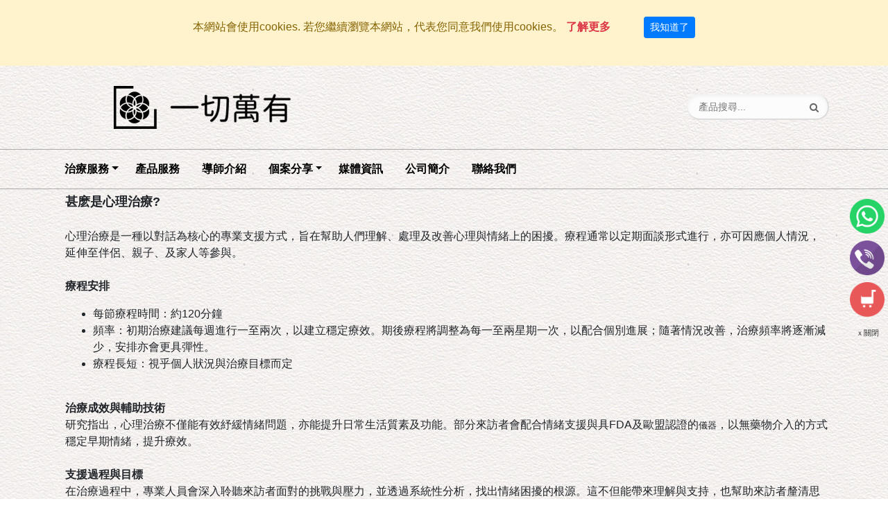

--- FILE ---
content_type: text/html; charset=utf-8
request_url: https://www.original.hk/service.php?pid=1
body_size: 20091
content:
<!doctype html>
<html lang="zh-Hant-HK">
<head>
  <meta charset="utf-8">
  <meta name="viewport" content="width=device-width, initial-scale=1, shrink-to-fit=no">
    <title>心理支援及情緒治療 | ORIGIN - 冥想墊、打坐墊、打坐椅、禪坐椅、心身靈、冥想課程、療程、心理導師</title>
  <meta name="description" content="本著來自本源，自由創化的理念，建構身、心、靈全方位健康美好生活，透過課程，療癒，生活用品及素食產品，社會公益等，透過全方位鐵三角理念協助人類意識提升、開拓覺知、轉換角度及拓展視野，覺知真正的自由，本源的自己。" />
  <meta name="copyright" content="一切萬有整合自療中心 ORIGIN">
    <link rel="canonical" href="https://www.original.hk/service.php?pid=1" />
  <link href="./favicon.ico" rel=icon />
  <link href="./favicon.ico" rel=shortcut icon />

  <meta property="og:title" content="心理支援及情緒治療 | ORIGIN - 冥想墊、打坐墊、打坐椅、禪坐椅、心身靈、冥想課程、療程、心理導師" />
  <meta property="og:url" content="https://www.original.hk/service.php?pid=1" />
  <meta property="og:image" content="" />
  <meta property="og:description" content="本著來自本源，自由創化的理念，建構身、心、靈全方位健康美好生活，透過課程，療癒，生活用品及素食產品，社會公益等，透過全方位鐵三角理念協助人類意識提升、開拓覺知、轉換角度及拓展視野，覺知真正的自由，本源的自己。" />
  <meta property="og:site_name" content="ORIGIN" />
  <!-- Bootstrap4 CSS -->
  <link rel="stylesheet" href="css/bootstrap.min.css">
  <link rel="stylesheet" href="css/queleaglobal.css">
  <link rel="stylesheet" href="css/font-awesome.min.css">
  <link rel="stylesheet" href="css/coach-course.css">

  <script language=javascript>
    function LTrim(str) {
      return str.replace(/^[ \t\n\r]+/g, "");
    }

    function RTrim(str) {
      return str.replace(/[ \t\n\r]+$/g, "");
    }

    function Trim(str) {
      return RTrim(LTrim(str));
    }

    function chk(obj) {
      var kw1 = obj.kw;
      if (Trim(kw1.value) == '') {
        alert('請輸入產品名稱!');
        kw1.focus();
        return false;
      }
      return true;
    }
  </script>
<style type="text/css"> 
<!--
.fixed
{
color: #fff;
margin: 100px 0px 0px 0px;
right: 0px !important; *right:0px!important;*right:17px;
width:60px;
height:300px;
z-index:1;
position:fixed!important;*position:fixed!important;*position:absolute;
padding-top:5px;
padding-bottom:3px;
}
-->
</style>
<script type='text/javascript' src='https://platform-api.sharethis.com/js/sharethis.js#property=64ad18c12e3f1d0019276a5b&product=inline-share-buttons' async='async'></script>
  <script language=javascript>
  function F_close() {
  document.getElementById("homebanner").style.display="none";
  }
    function Cookie_close() {
      document.getElementById("CookieNotice").style.display = "none";
      document.cookie = "CookieNotice=Yes";
    }
  </script>
<!-- Global site tag (gtag.js) - Google Analytics -->
<script async src="https://www.googletagmanager.com/gtag/js?id=G-4F76CL0X2B"></script>
<script>
  window.dataLayer = window.dataLayer || [];
  function gtag(){dataLayer.push(arguments);}
  gtag('js', new Date());

  gtag('config', 'G-4F76CL0X2B');
</script>
<!-- Google Tag Manager -->
<script>(function(w,d,s,l,i){w[l]=w[l]||[];w[l].push({'gtm.start':
new Date().getTime(),event:'gtm.js'});var f=d.getElementsByTagName(s)[0],
j=d.createElement(s),dl=l!='dataLayer'?'&l='+l:'';j.async=true;j.src=
'https://www.googletagmanager.com/gtm.js?id='+i+dl;f.parentNode.insertBefore(j,f);
})(window,document,'script','dataLayer','GTM-WQPCCWW');</script>
<!-- End Google Tag Manager -->
</head>

<body>
<!-- Google Tag Manager (noscript) -->
<noscript><iframe src="https://www.googletagmanager.com/ns.html?id=GTM-WQPCCWW"
height="0" width="0" style="display:none;visibility:hidden"></iframe></noscript>
<!-- End Google Tag Manager (noscript) -->

<div class="fixed" id="homebanner">
<table border=0 cellpadding=5 cellspacing=0>
<tr><td align=center><a href="https://wa.me/+85297685481" target="_blank" title="Whatsapp""><img width=50 src="images/whatsapp_icon.png" border=0 /></a></td></tr> 
<tr><td align=center><a href="tel:+85297685481" title="Mobile Phone""><img width=50 src="images/phone_icon.png" border=0 /></a></td></tr> 
<tr><td align=center><a href="contact.php" title="哪裡買""><img width=50 src="images/cart_icon.png" border=0 /></a></td></tr> 
<tr><td height=10 align=right><a title="close關閉" onclick="F_close();" style="cursor:pointer;font-size:11px;color:#333333">ｘ關閉</a> &nbsp;</td></tr>
</table></div>

  <!-- navbar flex-box -->
  <div class="fixed-top">
          <!--alert-->
      <div class="alert-warning">
        <div class="alert fade show text-center all-display" id="CookieNotice">
          <p>本網站會使用cookies. 若您繼續瀏覽本網站，代表您同意我們使用cookies。
            <a href="privacy-policy.php" class="alert-link text-danger">了解更多</a><a href="javascript:Cookie_close();"><button type="button" class="btn btn-primary btn-sm ml-5">我知道了</button></a></p>
        </div>
      </div>
      <!--alert END-->
        <nav class="navbar navbar-expand-md bg-white" style="background-image:url(../images/background.webp);">
      <div class="container"><!-- bg-white -->
        <a href="./" alt="一切萬有整合自療中心 ORIGIN" title="一切萬有整合自療中心 ORIGIN">
          <div class="navbar-brand-img"></div>
        </a>
        <button class="navbar-toggler navbar-toggler-icon-2" type="button" data-toggle="collapse" data-target="#navbarNav" aria-controls="navbarNav" aria-expanded="false" aria-label="Toggle navigation">
          <span class="line"></span>
          <span class="line"></span>
          <span class="line" style="margin-bottom: 0;"></span>
        </button>
        <!-- search -->
        <div class="collapse navbar-collapse justify-content-end" id="navbarNav">
          <div class="search-mobile mb-3">
            <form method="post" id="searchform-mobile" ACTION="product_search_word.php" name="form2" onSubmit="return chk(this);">
              <button class="search-button" type="submit" value="Search"><i class="fa fa-search"></i></button>
              <input type="text" id="s-mobile" name="kw" onBlur="this.value=Trim(this.value);" placeholder="產品搜尋...">
            </form>
          </div>
        </div>
      </div>
    </nav>
    <nav class="navbar navbar-expand-md border-navbar bg-white" style="background-image:url(../images/background.webp);">
      <div class="container">
        <div class="collapse navbar-collapse" id="navbarNav">
          <ul class="navbar-nav mr-auto text-uppercase">
          <li class="nav-item dropdown">
                  <a class="nav-link dropdown-toggle pr-3 nav-font-c" href="service.php" id="navbarDropdownMenuLink" data-toggle="dropdown" aria-haspopup="true" aria-expanded="false">治療服務</a>
                  <div class="dropdown-menu nav-dropdown-menu-c" aria-labelledby="navbarDropdownMenuLink">
          <a class="dropdown-item nav-font-c2" href="service.php?pid=1"> - 心理支援及情緒治療</a>
          <a class="dropdown-item nav-font-c2" href="service.php?pid=2"> - 非藥物心理治療</a>
          <a class="dropdown-item nav-font-c2" href="service.php?pid=21"> - 我們的治療項目</a>
          <a class="dropdown-item nav-font-c2" href="service.php?pid=15"> - 社區支援</a>
          <a class="dropdown-item nav-font-c2" href="service.php?pid=3"> - 線上靜觀鍛鍊</a>
          <a class="dropdown-item nav-font-c2" href="service.php?pid=22"> - 常見問題 FAQ</a>
    </div>
    </li>
                            <li class="nav-item pr-3"><a class="nav-link nav-font-c" href="product.php?fid=102">產品服務</a></li>
                              <li class="nav-item pr-3"><a class="nav-link nav-font-c" href="coach.php">導師介紹</a></li>
                <li class="nav-item dropdown">
                  <a class="nav-link dropdown-toggle pr-3 nav-font-c" href="service.php" id="navbarDropdownMenuLink" data-toggle="dropdown" aria-haspopup="true" aria-expanded="false">個案分享</a>
                  <div class="dropdown-menu nav-dropdown-menu-c" aria-labelledby="navbarDropdownMenuLink">
          <a class="dropdown-item nav-font-c2" href="global.php?kid=1"> - 心理支援個案實證</a>
          <a class="dropdown-item nav-font-c2" href="global.php?kid=5"> - 在這裡的改變</a>
          <a class="dropdown-item nav-font-c2" href="global.php?kid=6"> - 文字治療所</a>
          <a class="dropdown-item nav-font-c2" href="global.php?kid=2"> - 非藥物身體治療案例</a>
          <a class="dropdown-item nav-font-c2" href="global.php?kid=3"> - 產品客戶分享</a>
    </div>
    </li>
                <li class="nav-item pr-3"><a class="nav-link nav-font-c" href="news.php">媒體資訊</a></li>
                <li class="nav-item pr-3"><a class="nav-link nav-font-c" href="company.php">公司簡介</a></li>
                <li class="nav-item pr-3"><a class="nav-link nav-font-c" href="contact.php">聯絡我們</a></li>
          </ul>
        </div>
      </div>
    </nav>
  </div>
  <!-- navbar flex-box END-->
<!--麵包屑導航 -->
<div class="container">
<nav class="breadcrumb main_breadcrumb index_main_c">
  <a class="breadcrumb-item" href="./">首頁</a>
  <a class="breadcrumb-item" href="service.php">療程/課程</a>
  <span class="breadcrumb-item active">心理支援及情緒治療</span>
</nav>
</div>
<!--麵包屑導航 END-->

<!--about-->
<div class="container">
  <div class="row">
    <div class="col-md-12 pt-4 pl-4">
<p><font style="font-size:18px;"><strong>甚麽是心理治療?</strong></font><br />
<br />
心理治療是一種以對話為核心的專業支援方式，旨在幫助人們理解、處理及改善心理與情緒上的困擾。療程通常以定期面談形式進行，亦可因應個人情況，延伸至伴侶、親子、及家人等參與。<br />
<br />
<strong>療程安排</strong></p>

<ul>
	<li>每節療程時間：約120分鐘&nbsp;&nbsp;</li>
	<li>頻率：初期治療建議每週進行一至兩次，以建立穩定療效。期後療程將調整為每一至兩星期一次，以配合個別進展；隨著情況改善，治療頻率將逐漸減少，安排亦會更具彈性。</li>
	<li>療程長短：視乎個人狀況與治療目標而定</li>
</ul>

<p><br />
<strong>治療成效與輔助技術</strong><br />
研究指出，心理治療不僅能有效紓緩情緒問題，亦能提升日常生活質素及功能。部分來訪者會配合情緒支援與具FDA及歐盟認證的<span style="font-family: verdana, �s�ө���; font-size: 13.3333px;">儀器</span>，以無藥物介入的方式穩定早期情緒，提升療效。<br />
<br />
<strong>支援過程與目標</strong><br />
在治療過程中，專業人員會深入聆聽來訪者面對的挑戰與壓力，並透過系統性分析，找出情緒困擾的根源。這不但能帶來理解與支持，也幫助來訪者釐清思緒、增強應對能力，逐步建立抗逆力與自我調節技巧。<br />
<br />
<strong>治療技巧與個人化方案</strong><br />
專業心理支援師會根據來訪者的需要，選擇最適合的技術與工具，以達致具針對性的心理改善，並促進長遠的心理健康發展。<br />
&nbsp;</p>

<hr />
<p><font style="font-size:18px;"><strong>心理治療什麼成效？</strong></font><br />
<br />
心理治療能夠協助個人處理及面對不同的生活挑戰，包括但不限於：</p>

<ul>
	<li>親人離世、失業等重大人生事件&nbsp;&nbsp;</li>
	<li>人際關係的困難與衝突&nbsp;&nbsp;</li>
	<li>曾遭受創傷的經歷，無論發生於近期或久遠以前&nbsp;&nbsp;</li>
	<li>各種負面情緒，如悲傷、內疚、失落、困惑、憤怒與自卑&nbsp;&nbsp;</li>
	<li>抑鬱症、焦慮症及其他心理健康狀況&nbsp;&nbsp;</li>
	<li>長期身體健康問題引致的心理困擾&nbsp;&nbsp;</li>
</ul>

<p>部分人士誤以為只有在出現嚴重精神問題時才需要接受心理治療，事實上無論背景或處於人生哪一階段，皆可尋求專業支援。心理治療在問題尚未演變為危機之前介入，往往能發揮積極作用，有助個人釐清近況並防止情況惡化。</p>

<p><font style="font-size:18px;"><strong>心理治療是否適合我？</strong></font><br />
<br />
研究顯示，心理治療對眾多人士均具顯著成效。英國國家健康與照顧卓越研究院（NICE）根據科學研究，推薦以下針對特定精神健康問題的治療方法：</p>

<ul>
	<li>認知行為治療（CBT）：適用於抑鬱症與焦慮症&nbsp;&nbsp;</li>
	<li>辯證行為治療（DBT）：適用於邊緣性人格障礙&nbsp;&nbsp;</li>
</ul>

<p><br />
治療成效受多項因素影響，包括：&nbsp;&nbsp;</p>

<ul>
	<li>個人所面對的問題性質&nbsp;&nbsp;</li>
	<li>與治療師之間的互信關係&nbsp;&nbsp;</li>
	<li>對治療過程的整體觀感及接受程度&nbsp;&nbsp;</li>
</ul>

<hr />
<p><font style="font-size:18px;"><strong>如何選擇合適的治療師？</strong></font><br />
<br />
研究指出，成功的心理治療往往取決於個人與治療師之間的關係質素。即使治療手法再完善，倘若個人未能信任或接納治療師，亦難以打開心扉並達致理想療效。<br />
<br />
治療並非一勞永逸之法，需時探索及觀察是否合適。除心理治療外，亦可配合藥物、運動等其他方式促進身心健康。<br />
<br />
若已嘗試治療一段時間而未見成效，請勿責備自己。有時需要時間尋找合適的解決方案，可能亦涉及多項因素。最重要的是與治療師坦誠交流，探討未能改善的原因；若對現有治療師感到不滿，亦可尋求其他專業人士的協助，以助克服困難。<br />
&nbsp;</p>

<p><img alt="" src="/files/images/%E5%BF%83%E7%90%86%E6%94%AF%E6%8F%B4%E5%8F%8A%E6%83%85%E7%B7%92%E6%B2%BB%E7%99%8201.jpg" style="width: 360px; height: 209px;" title="心理支援" /></p>

<h3 dir="ltr" style="line-height: 1.38; margin-top: 0pt; margin-bottom: 8pt;"><strong><span font-size:="" open="" style="font-family: ">心理支援及情緒治療</span></strong></h3>

<hr />
<ul dir="ltr">
	<li style="line-height: 1.38; margin-top: 0pt; margin-bottom: 8pt;"><font style="font-size:14px;">情緒困擾 包括：抑鬱症、驚恐症、焦慮症、狂燥症、分離焦慮症、創傷後壓力症 PTSD、強迫症 OCD、厭食症</font></li>
	<li style="line-height: 1.38; margin-top: 0pt; margin-bottom: 8pt;"><font style="font-size:14px;">改善親密關係 包括：夫妻，子女，家人</font></li>
	<li style="line-height: 1.38; margin-top: 0pt; margin-bottom: 8pt;"><font style="font-size:14px;">長期受身體疾病困擾，中西醫治也無效</font></li>
	<li style="line-height: 1.38; margin-top: 0pt; margin-bottom: 8pt;"><font style="font-size:14px;">各類成癮 包括酗酒、暴食、賭博、購買欲、自虐等</font></li>
	<li style="line-height: 1.38; margin-top: 0pt; margin-bottom: 8pt;"><font style="font-size:14px;">尋找人生方向、包括：夢想、認識自我、靈性了悟</font></li>
	<li style="line-height: 1.38; margin-top: 0pt; margin-bottom: 8pt;"><font style="font-size:14px;">性障礙 包括：性別認同障礙、性創傷、性上癮、性冷感等</font></li>
	<li style="line-height: 1.38; margin-top: 0pt; margin-bottom: 8pt;"><font style="font-size:14px;"><a name="middle-section"></a>意識印記：處理埋藏深處的DNA印記，清理及重設意識</font></li>
	<li style="line-height: 1.38; margin-top: 0pt; margin-bottom: 8pt;"><font style="font-size:14px;">社交障礙，改善人際關係及溝通技巧</font></li>
	<li style="line-height: 1.38; margin-top: 0pt; margin-bottom: 8pt;"><font style="font-size:14px;">金錢障礙 包括：對金錢恐懼、金錢成癮、錯誤金錢觀、重新審視你與金錢的關係</font></li>
</ul>

<p style="line-height: 1.96364; margin-top: 0pt; margin-bottom: 15pt;"><a href="https://www.original.hk/global01.php?pid=168"><span style="font-family:微軟正黑體;"><font style="font-size:14px;">真實個案</font></span></a><a href="https://www.original.hk/global01.php?pid=168"><span style="font-family:微軟正黑體;"><font style="font-size:14px;">分享</font></span></a><br />
<a href="https://wa.me/97685481" style="font-family: 微軟正黑體; font-size: 14px;">歡迎與我們傾談</a></p>

    </div>
  </div>
</div>
<!--about END-->

<!--footer-->
<footer id="footer" class="footer solid-bg text-uppercase">
  <div class="container">
  <div class="row footer-space">
      <div class="col-md-2 col-6">
        <h6><a href="product.php?fid=102">產品服務</a></h6>
        <p><a href="product.php?fid=102&sid=10202">打坐 & 冥想</a></p>
    </div>
    <div class="col-md-2 col-6">
        <h6><a href="service.php">治療服務</a></h6>
                <p><a href="service.php?pid=1">心理支援及情緒治療</a></p>
        <p><a href="service.php?pid=2">非藥物心理治療</a></p>
        <p><a href="service.php?pid=21">我們的治療項目</a></p>
        <p><a href="service.php?pid=15">社區支援</a></p>
        <p><a href="service.php?pid=3">線上靜觀鍛鍊</a></p>
        <p><a href="service.php?pid=22">常見問題 FAQ</a></p>
    </div>
    <div class="col-md-2 col-6">
        <h6><a href="company.php">公司簡介</a><br><br><a href="contact.php">聯絡地址</a><br><br><a href="global.php">個案分享</a></h6>
        <div class="pt-1">
        <a href="https://www.facebook.com/Professionalhypnotherapy?mibextid=LQQJ4d" target="_blank"><img src="images/FB.png"/></a>
        <a href="https://www.youtube.com/channel/UCB0VjWAX_Rnvh2aAoaYCwgg" target="_blank"><img src="images/youtube.png"/></a>
        <a href="https://www.instagram.com/queleaglobal/" target="_blank"><img src="images/ig.png"/></a>
        </div>
    </div>
    <div class="col-md-4 footer-line">
        <h6 style="color: #555555; font-weight: bold;">聯絡資訊</h6>
        <p style="color:#000">
        香港一切萬有心理支援及情緒治療中心&nbsp;<br />
香港銅鑼灣軒尼詩道369號5樓全層<br />
電話：+85297685481        </p>
    </div>
  </div>
  </div>
  <div id="bottom-bar">
    <div class="solid-bg container">
      <div class="row">
        <div class="col-md-9 col-sm-12">Copyright &copy; 2026 一切萬有整合自療中心 ORIGIN rights reserved.</div>
        <div class="col-md-3 col-sm-12"><a href="privacy-policy.php" style="color:#fff">隱私權保護政策</a></div>
      </div>
    </div>
  </div> 
</footer>
<!--footer END-->

<!--back-to-top--> 
<a href="#" class="back-to-top">Back to Top</a>

<!-- Optional JavaScript --> 
<!-- jQuery first, then Popper.js, then Bootstrap JS --> 
<script src="https://ajax.googleapis.com/ajax/libs/jquery/3.4.1/jquery.min.js"></script> 
<script src="https://cdnjs.cloudflare.com/ajax/libs/popper.js/1.14.7/umd/popper.min.js"></script>
<script src="js/bootstrap.min.js"></script>

<!--GO TOP--> 
<script type="text/javascript">
// create the back to top button
$('body').prepend('<a href="#" class="back-to-top">Back to Top</a>');

var amountScrolled = 300;

$(window).scroll(function() {
	if ( $(window).scrollTop() > amountScrolled ) {
		$('a.back-to-top').fadeIn('slow');
	} else {
		$('a.back-to-top').fadeOut('slow');
	}
});

$('a.back-to-top, a.simple-back-to-top').click(function() {
	$('html, body').animate({
		scrollTop: 0
	}, 700);
	return false;
});
</script> 
<!--GO TOP END-->

</body>
</html>

--- FILE ---
content_type: text/css
request_url: https://www.original.hk/css/bootstrap.min.css
body_size: 177555
content:
/*!
 * Bootstrap v4.3.1 (https://getbootstrap.com/)
 * Copyright 2011-2019 The Bootstrap Authors
 * Copyright 2011-2019 Twitter, Inc.
 * Licensed under MIT (https://github.com/twbs/bootstrap/blob/master/LICENSE)
 */:root {
--blue:#007bff;
--indigo:#6610f2;
--purple:#6f42c1;
--pink:#e83e8c;
--red:#dc3545;
--orange:#fd7e14;
--yellow:#ffc107;
--green:#28a745;
--teal:#20c997;
--cyan:#17a2b8;
--white:#fff;
--gray:#6c757d;
--gray-dark:#343a40;
--primary:#007bff;
--secondary:#6c757d;
--success:#28a745;
--info:#17a2b8;
--warning:#ffc107;
--danger:#dc3545;
--light:#f8f9fa;
--dark:#343a40;
--breakpoint-xs:0;
--breakpoint-sm:576px;
--breakpoint-md:768px;
--breakpoint-lg:992px;
--breakpoint-xl:1200px;
--font-family-sans-serif:-apple-system, BlinkMacSystemFont, "Segoe UI", Roboto, "Helvetica Neue", Arial, "Noto Sans", sans-serif, "Apple Color Emoji", "Segoe UI Emoji", "Segoe UI Symbol", "Noto Color Emoji";
--font-family-monospace:SFMono-Regular, Menlo, Monaco, Consolas, "Liberation Mono", "Courier New", monospace
}
*, ::after, ::before {
box-sizing:border-box
}
html {
	font-family:sans-serif;
	line-height:1.15;
	-webkit-text-size-adjust:100%;
	-webkit-tap-highlight-color:transparent
}
article, aside, figcaption, figure, footer, header, hgroup, main, nav, section {
	display:block
}
body {
	margin:0;
	font-family:-apple-system, BlinkMacSystemFont, "Segoe UI", Roboto, "Helvetica Neue", Arial, "Noto Sans", sans-serif, "Apple Color Emoji", "Segoe UI Emoji", "Segoe UI Symbol", "Noto Color Emoji";
	font-size:1rem;
	font-weight:400;
	line-height:1.5;
	color:#212529;
	text-align:left;
	background-color:#fff
}
[tabindex="-1"]:focus {
	outline:0!important
}
hr {
	box-sizing:content-box;
	height:0;
	overflow:visible
}
h1, h2, h3, h4, h5, h6 {
	margin-top:0;
margin-bottom:.5rem
}
p {
	margin-top:0;
	margin-bottom:1rem
}
abbr[data-original-title], abbr[title] {
	text-decoration:underline;
	-webkit-text-decoration:underline dotted;
	text-decoration:underline dotted;
	cursor:help;
	border-bottom:0;
	-webkit-text-decoration-skip-ink:none;
	text-decoration-skip-ink:none
}
address {
	margin-bottom:1rem;
	font-style:normal;
	line-height:inherit
}
dl, ol, ul {
	margin-top:0;
	margin-bottom:1rem
}
ol ol, ol ul, ul ol, ul ul {
	margin-bottom:0
}
dt {
	font-weight:700
}
dd {
margin-bottom:.5rem;
	margin-left:0
}
blockquote {
	margin:0 0 1rem
}
b, strong {
	/*font-weight:bolder*/
}
small {
	font-size:80%
}
sub, sup {
	position:relative;
	font-size:75%;
	line-height:0;
	vertical-align:baseline
}
sub {
	bottom:-.25em
}
sup {
	top:-.5em
}
a {
	color:#007bff;
	text-decoration:none;
	background-color:transparent
}
a:hover {
	color:#0056b3;
	text-decoration:underline
}
a:not([href]):not([tabindex]) {
color:inherit;
text-decoration:none
}
a:not([href]):not([tabindex]):focus, a:not([href]):not([tabindex]):hover {
color:inherit;
text-decoration:none
}
a:not([href]):not([tabindex]):focus {
outline:0
}
code, kbd, pre, samp {
	font-family:SFMono-Regular, Menlo, Monaco, Consolas, "Liberation Mono", "Courier New", monospace;
	font-size:1em
}
pre {
	margin-top:0;
	margin-bottom:1rem;
	overflow:auto
}
figure {
	margin:0 0 1rem
}
img {
	vertical-align:middle;
	border-style:none
}

.img-responsive, .thumbnail>img, .thumbnail a>img, .carousel-inner>.item>img, .carousel-inner>.item>a>img {
	display:block;
	max-width:100%;
	height:auto
}

svg {
	overflow:hidden;
	vertical-align:middle
}
table {
	border-collapse:collapse
}
caption {
padding-top:.75rem;
padding-bottom:.75rem;
	color:#6c757d;
	text-align:left;
	caption-side:bottom
}
th {
	text-align:inherit
}
label {
	display:inline-block;
margin-bottom:.5rem
}
button {
	border-radius:0
}
button:focus {
	outline:1px dotted;
	outline:5px auto -webkit-focus-ring-color
}
button, input, optgroup, select, textarea {
	margin:0;
	font-family:inherit;
	font-size:inherit;
	line-height:inherit
}
button, input {
	overflow:visible
}
button, select {
	text-transform:none
}
select {
	word-wrap:normal
}
[type=button], [type=reset], [type=submit], button {
-webkit-appearance:button
}
[type=button]:not(:disabled), [type=reset]:not(:disabled), [type=submit]:not(:disabled), button:not(:disabled) {
cursor:pointer
}
[type=button]::-moz-focus-inner, [type=reset]::-moz-focus-inner, [type=submit]::-moz-focus-inner, button::-moz-focus-inner {
padding:0;
border-style:none
}
input[type=checkbox], input[type=radio] {
	box-sizing:border-box;
	padding:0
}
input[type=date], input[type=datetime-local], input[type=month], input[type=time] {
	-webkit-appearance:listbox
}
textarea {
	overflow:auto;
	resize:vertical
}
fieldset {
	min-width:0;
	padding:0;
	margin:0;
	border:0
}
legend {
	display:block;
	width:100%;
	max-width:100%;
	padding:0;
margin-bottom:.5rem;
	font-size:1.5rem;
	line-height:inherit;
	color:inherit;
	white-space:normal
}
progress {
	vertical-align:baseline
}
[type=number]::-webkit-inner-spin-button, [type=number]::-webkit-outer-spin-button {
height:auto
}
[type=search] {
outline-offset:-2px;
-webkit-appearance:none
}
[type=search]::-webkit-search-decoration {
-webkit-appearance:none
}
::-webkit-file-upload-button {
font:inherit;
-webkit-appearance:button
}
output {
	display:inline-block
}
summary {
	display:list-item;
	cursor:pointer
}
template {
	display:none
}
[hidden] {
display:none!important
}
.h1, .h2, .h3, .h4, .h5, .h6, h1, h2, h3, h4, h5, h6 {
margin-bottom:.5rem;
	font-weight:500;
	line-height:1.2
}
.h1, h1 {
	font-size:2.5rem
}
.h2, h2 {
	font-size:2rem
}
.h3, h3 {
	font-size:1.75rem
}
.h4, h4 {
	font-size:1.5rem
}
.h5, h5 {
	font-size:1.25rem
}
.h6, h6 {
	font-size:1rem
}
.lead {
	font-size:1.25rem;
	font-weight:300
}
.display-1 {
	font-size:6rem;
	font-weight:300;
	line-height:1.2
}
.display-2 {
	font-size:5.5rem;
	font-weight:300;
	line-height:1.2
}
.display-3 {
	font-size:4.5rem;
	font-weight:300;
	line-height:1.2
}
.display-4 {
	font-size:3.5rem;
	font-weight:300;
	line-height:1.2
}
hr {
	margin-top:1rem;
	margin-bottom:1rem;
	border:0;
	border-top:1px solid rgba(0, 0, 0, .1)
}
.small, small {
	font-size:80%;
	font-weight:400
}
.mark, mark {
	padding:.2em;
	background-color:#fcf8e3
}
.list-unstyled {
	padding-left:0;
	list-style:none
}
.list-inline {
	padding-left:0;
	list-style:none
}
.list-inline-item {
	display:inline-block
}
.list-inline-item:not(:last-child) {
margin-right:.5rem
}
.initialism {
	font-size:90%;
	text-transform:uppercase
}
.blockquote {
	margin-bottom:1rem;
	font-size:1.25rem
}
.blockquote-footer {
	display:block;
	font-size:80%;
	color:#6c757d
}
.blockquote-footer::before {
content:"\2014\00A0"
}
.img-fluid {
	max-width:100%;
	height:auto
}
.img-thumbnail {
padding:.25rem;
	background-color:#fff;
	border:1px solid #dee2e6;
border-radius:.25rem;
	max-width:100%;
	height:auto
}
.figure {
	display:inline-block
}
.figure-img {
margin-bottom:.5rem;
	line-height:1
}
.figure-caption {
	font-size:90%;
	color:#6c757d
}
code {
	font-size:87.5%;
	color:#e83e8c;
	word-break:break-word
}
a>code {
	color:inherit
}
kbd {
padding:.2rem .4rem;
	font-size:87.5%;
	color:#fff;
	background-color:#212529;
border-radius:.2rem
}
kbd kbd {
	padding:0;
	font-size:100%;
	font-weight:700
}
pre {
	display:block;
	font-size:87.5%;
	color:#212529
}
pre code {
	font-size:inherit;
	color:inherit;
	word-break:normal
}
.pre-scrollable {
	max-height:340px;
	overflow-y:scroll
}
.container {
	width:100%;
	padding-right:15px;
	padding-left:15px;
	margin-right:auto;
	margin-left:auto
}
@media (min-width:576px) {
.container {
max-width:540px
}
}
@media (min-width:768px) {
.container {
max-width:720px
}
}
@media (min-width:992px) {
.container {
max-width:960px
}
}
@media (min-width:1200px) {
.container {
max-width:1140px
}
}
.container-fluid {
	width:100%;
	padding-right:15px;
	padding-left:15px;
	margin-right:auto;
	margin-left:auto
}
.row {
	display:-ms-flexbox;
	display:flex;
	-ms-flex-wrap:wrap;
	flex-wrap:wrap;
	margin-right:-15px;
	margin-left:-15px
}
.no-gutters {
	margin-right:0;
	margin-left:0
}
.no-gutters>.col, .no-gutters>[class*=col-] {
padding-right:0;
padding-left:0
}
.col, .col-1, .col-10, .col-11, .col-12, .col-2, .col-3, .col-4, .col-5, .col-6, .col-7, .col-8, .col-9, .col-auto, .col-lg, .col-lg-1, .col-lg-10, .col-lg-11, .col-lg-12, .col-lg-2, .col-lg-3, .col-lg-4, .col-lg-5, .col-lg-6, .col-lg-7, .col-lg-8, .col-lg-9, .col-lg-auto, .col-md, .col-md-1, .col-md-10, .col-md-11, .col-md-12, .col-md-2, .col-md-3, .col-md-4, .col-md-5, .col-md-6, .col-md-7, .col-md-8, .col-md-9, .col-md-auto, .col-sm, .col-sm-1, .col-sm-10, .col-sm-11, .col-sm-12, .col-sm-2, .col-sm-3, .col-sm-4, .col-sm-5, .col-sm-6, .col-sm-7, .col-sm-8, .col-sm-9, .col-sm-auto, .col-xl, .col-xl-1, .col-xl-10, .col-xl-11, .col-xl-12, .col-xl-2, .col-xl-3, .col-xl-4, .col-xl-5, .col-xl-6, .col-xl-7, .col-xl-8, .col-xl-9, .col-xl-auto {
	position:relative;
	width:100%;
	padding-right:15px;
	padding-left:15px
}
.col {
	-ms-flex-preferred-size:0;
	flex-basis:0;
	-ms-flex-positive:1;
	flex-grow:1;
	max-width:100%
}
.col-auto {
	-ms-flex:0 0 auto;
	flex:0 0 auto;
	width:auto;
	max-width:100%
}
.col-1 {
	-ms-flex:0 0 8.333333%;
	flex:0 0 8.333333%;
	max-width:8.333333%
}
.col-2 {
	-ms-flex:0 0 16.666667%;
	flex:0 0 16.666667%;
	max-width:16.666667%
}
.col-3 {
	-ms-flex:0 0 25%;
	flex:0 0 25%;
	max-width:25%
}
.col-4 {
	-ms-flex:0 0 33.333333%;
	flex:0 0 33.333333%;
	max-width:33.333333%
}
.col-5 {
	-ms-flex:0 0 41.666667%;
	flex:0 0 41.666667%;
	max-width:41.666667%
}
.col-6 {
	-ms-flex:0 0 50%;
	flex:0 0 50%;
	max-width:50%
}
.col-7 {
	-ms-flex:0 0 58.333333%;
	flex:0 0 58.333333%;
	max-width:58.333333%
}
.col-8 {
	-ms-flex:0 0 66.666667%;
	flex:0 0 66.666667%;
	max-width:66.666667%
}
.col-9 {
	-ms-flex:0 0 75%;
	flex:0 0 75%;
	max-width:75%
}
.col-10 {
	-ms-flex:0 0 83.333333%;
	flex:0 0 83.333333%;
	max-width:83.333333%
}
.col-11 {
	-ms-flex:0 0 91.666667%;
	flex:0 0 91.666667%;
	max-width:91.666667%
}
.col-12 {
	-ms-flex:0 0 100%;
	flex:0 0 100%;
	max-width:100%
}
.order-first {
	-ms-flex-order:-1;
	order:-1
}
.order-last {
	-ms-flex-order:13;
	order:13
}
.order-0 {
	-ms-flex-order:0;
	order:0
}
.order-1 {
	-ms-flex-order:1;
	order:1
}
.order-2 {
	-ms-flex-order:2;
	order:2
}
.order-3 {
	-ms-flex-order:3;
	order:3
}
.order-4 {
	-ms-flex-order:4;
	order:4
}
.order-5 {
	-ms-flex-order:5;
	order:5
}
.order-6 {
	-ms-flex-order:6;
	order:6
}
.order-7 {
	-ms-flex-order:7;
	order:7
}
.order-8 {
	-ms-flex-order:8;
	order:8
}
.order-9 {
	-ms-flex-order:9;
	order:9
}
.order-10 {
	-ms-flex-order:10;
	order:10
}
.order-11 {
	-ms-flex-order:11;
	order:11
}
.order-12 {
	-ms-flex-order:12;
	order:12
}
.offset-1 {
	margin-left:8.333333%
}
.offset-2 {
	margin-left:16.666667%
}
.offset-3 {
	margin-left:25%
}
.offset-4 {
	margin-left:33.333333%
}
.offset-5 {
	margin-left:41.666667%
}
.offset-6 {
	margin-left:50%
}
.offset-7 {
	margin-left:58.333333%
}
.offset-8 {
	margin-left:66.666667%
}
.offset-9 {
	margin-left:75%
}
.offset-10 {
	margin-left:83.333333%
}
.offset-11 {
	margin-left:91.666667%
}
@media (min-width:576px) {
.col-sm {
-ms-flex-preferred-size:0;
flex-basis:0;
-ms-flex-positive:1;
flex-grow:1;
max-width:100%
}
.col-sm-auto {
-ms-flex:0 0 auto;
flex:0 0 auto;
width:auto;
max-width:100%
}
.col-sm-1 {
-ms-flex:0 0 8.333333%;
flex:0 0 8.333333%;
max-width:8.333333%
}
.col-sm-2 {
-ms-flex:0 0 16.666667%;
flex:0 0 16.666667%;
max-width:16.666667%
}
.col-sm-3 {
-ms-flex:0 0 25%;
flex:0 0 25%;
max-width:25%
}
.col-sm-4 {
-ms-flex:0 0 33.333333%;
flex:0 0 33.333333%;
max-width:33.333333%
}
.col-sm-5 {
-ms-flex:0 0 41.666667%;
flex:0 0 41.666667%;
max-width:41.666667%
}
.col-sm-6 {
-ms-flex:0 0 50%;
flex:0 0 50%;
max-width:50%
}
.col-sm-7 {
-ms-flex:0 0 58.333333%;
flex:0 0 58.333333%;
max-width:58.333333%
}
.col-sm-8 {
-ms-flex:0 0 66.666667%;
flex:0 0 66.666667%;
max-width:66.666667%
}
.col-sm-9 {
-ms-flex:0 0 75%;
flex:0 0 75%;
max-width:75%
}
.col-sm-10 {
-ms-flex:0 0 83.333333%;
flex:0 0 83.333333%;
max-width:83.333333%
}
.col-sm-11 {
-ms-flex:0 0 91.666667%;
flex:0 0 91.666667%;
max-width:91.666667%
}
.col-sm-12 {
-ms-flex:0 0 100%;
flex:0 0 100%;
max-width:100%
}
.order-sm-first {
-ms-flex-order:-1;
order:-1
}
.order-sm-last {
-ms-flex-order:13;
order:13
}
.order-sm-0 {
-ms-flex-order:0;
order:0
}
.order-sm-1 {
-ms-flex-order:1;
order:1
}
.order-sm-2 {
-ms-flex-order:2;
order:2
}
.order-sm-3 {
-ms-flex-order:3;
order:3
}
.order-sm-4 {
-ms-flex-order:4;
order:4
}
.order-sm-5 {
-ms-flex-order:5;
order:5
}
.order-sm-6 {
-ms-flex-order:6;
order:6
}
.order-sm-7 {
-ms-flex-order:7;
order:7
}
.order-sm-8 {
-ms-flex-order:8;
order:8
}
.order-sm-9 {
-ms-flex-order:9;
order:9
}
.order-sm-10 {
-ms-flex-order:10;
order:10
}
.order-sm-11 {
-ms-flex-order:11;
order:11
}
.order-sm-12 {
-ms-flex-order:12;
order:12
}
.offset-sm-0 {
margin-left:0
}
.offset-sm-1 {
margin-left:8.333333%
}
.offset-sm-2 {
margin-left:16.666667%
}
.offset-sm-3 {
margin-left:25%
}
.offset-sm-4 {
margin-left:33.333333%
}
.offset-sm-5 {
margin-left:41.666667%
}
.offset-sm-6 {
margin-left:50%
}
.offset-sm-7 {
margin-left:58.333333%
}
.offset-sm-8 {
margin-left:66.666667%
}
.offset-sm-9 {
margin-left:75%
}
.offset-sm-10 {
margin-left:83.333333%
}
.offset-sm-11 {
margin-left:91.666667%
}
}
@media (min-width:768px) {
.col-md {
-ms-flex-preferred-size:0;
flex-basis:0;
-ms-flex-positive:1;
flex-grow:1;
max-width:100%
}
.col-md-auto {
-ms-flex:0 0 auto;
flex:0 0 auto;
width:auto;
max-width:100%
}
.col-md-1 {
-ms-flex:0 0 8.333333%;
flex:0 0 8.333333%;
max-width:8.333333%
}
.col-md-2 {
-ms-flex:0 0 16.666667%;
flex:0 0 16.666667%;
max-width:16.666667%
}
.col-md-3 {
-ms-flex:0 0 25%;
flex:0 0 25%;
max-width:25%
}
.col-md-4 {
-ms-flex:0 0 33.333333%;
flex:0 0 33.333333%;
max-width:33.333333%
}
.col-md-5 {
-ms-flex:0 0 41.666667%;
flex:0 0 41.666667%;
max-width:41.666667%
}
.col-md-6 {
-ms-flex:0 0 50%;
flex:0 0 50%;
max-width:50%
}
.col-md-7 {
-ms-flex:0 0 58.333333%;
flex:0 0 58.333333%;
max-width:58.333333%
}
.col-md-8 {
-ms-flex:0 0 66.666667%;
flex:0 0 66.666667%;
max-width:66.666667%
}
.col-md-9 {
-ms-flex:0 0 75%;
flex:0 0 75%;
max-width:75%
}
.col-md-10 {
-ms-flex:0 0 83.333333%;
flex:0 0 83.333333%;
max-width:83.333333%
}
.col-md-11 {
-ms-flex:0 0 91.666667%;
flex:0 0 91.666667%;
max-width:91.666667%
}
.col-md-12 {
-ms-flex:0 0 100%;
flex:0 0 100%;
max-width:100%
}
.order-md-first {
-ms-flex-order:-1;
order:-1
}
.order-md-last {
-ms-flex-order:13;
order:13
}
.order-md-0 {
-ms-flex-order:0;
order:0
}
.order-md-1 {
-ms-flex-order:1;
order:1
}
.order-md-2 {
-ms-flex-order:2;
order:2
}
.order-md-3 {
-ms-flex-order:3;
order:3
}
.order-md-4 {
-ms-flex-order:4;
order:4
}
.order-md-5 {
-ms-flex-order:5;
order:5
}
.order-md-6 {
-ms-flex-order:6;
order:6
}
.order-md-7 {
-ms-flex-order:7;
order:7
}
.order-md-8 {
-ms-flex-order:8;
order:8
}
.order-md-9 {
-ms-flex-order:9;
order:9
}
.order-md-10 {
-ms-flex-order:10;
order:10
}
.order-md-11 {
-ms-flex-order:11;
order:11
}
.order-md-12 {
-ms-flex-order:12;
order:12
}
.offset-md-0 {
margin-left:0
}
.offset-md-1 {
margin-left:8.333333%
}
.offset-md-2 {
margin-left:16.666667%
}
.offset-md-3 {
margin-left:25%
}
.offset-md-4 {
margin-left:33.333333%
}
.offset-md-5 {
margin-left:41.666667%
}
.offset-md-6 {
margin-left:50%
}
.offset-md-7 {
margin-left:58.333333%
}
.offset-md-8 {
margin-left:66.666667%
}
.offset-md-9 {
margin-left:75%
}
.offset-md-10 {
margin-left:83.333333%
}
.offset-md-11 {
margin-left:91.666667%
}
}
@media (min-width:992px) {
.col-lg {
-ms-flex-preferred-size:0;
flex-basis:0;
-ms-flex-positive:1;
flex-grow:1;
max-width:100%
}
.col-lg-auto {
-ms-flex:0 0 auto;
flex:0 0 auto;
width:auto;
max-width:100%
}
.col-lg-1 {
-ms-flex:0 0 8.333333%;
flex:0 0 8.333333%;
max-width:8.333333%
}
.col-lg-2 {
-ms-flex:0 0 16.666667%;
flex:0 0 16.666667%;
max-width:16.666667%
}
.col-lg-3 {
-ms-flex:0 0 25%;
flex:0 0 25%;
max-width:25%
}
.col-lg-4 {
-ms-flex:0 0 33.333333%;
flex:0 0 33.333333%;
max-width:33.333333%
}
.col-lg-5 {
-ms-flex:0 0 41.666667%;
flex:0 0 41.666667%;
max-width:41.666667%
}
.col-lg-6 {
-ms-flex:0 0 50%;
flex:0 0 50%;
max-width:50%
}
.col-lg-7 {
-ms-flex:0 0 58.333333%;
flex:0 0 58.333333%;
max-width:58.333333%
}
.col-lg-8 {
-ms-flex:0 0 66.666667%;
flex:0 0 66.666667%;
max-width:66.666667%
}
.col-lg-9 {
-ms-flex:0 0 75%;
flex:0 0 75%;
max-width:75%
}
.col-lg-10 {
-ms-flex:0 0 83.333333%;
flex:0 0 83.333333%;
max-width:83.333333%
}
.col-lg-11 {
-ms-flex:0 0 91.666667%;
flex:0 0 91.666667%;
max-width:91.666667%
}
.col-lg-12 {
-ms-flex:0 0 100%;
flex:0 0 100%;
max-width:100%
}
.order-lg-first {
-ms-flex-order:-1;
order:-1
}
.order-lg-last {
-ms-flex-order:13;
order:13
}
.order-lg-0 {
-ms-flex-order:0;
order:0
}
.order-lg-1 {
-ms-flex-order:1;
order:1
}
.order-lg-2 {
-ms-flex-order:2;
order:2
}
.order-lg-3 {
-ms-flex-order:3;
order:3
}
.order-lg-4 {
-ms-flex-order:4;
order:4
}
.order-lg-5 {
-ms-flex-order:5;
order:5
}
.order-lg-6 {
-ms-flex-order:6;
order:6
}
.order-lg-7 {
-ms-flex-order:7;
order:7
}
.order-lg-8 {
-ms-flex-order:8;
order:8
}
.order-lg-9 {
-ms-flex-order:9;
order:9
}
.order-lg-10 {
-ms-flex-order:10;
order:10
}
.order-lg-11 {
-ms-flex-order:11;
order:11
}
.order-lg-12 {
-ms-flex-order:12;
order:12
}
.offset-lg-0 {
margin-left:0
}
.offset-lg-1 {
margin-left:8.333333%
}
.offset-lg-2 {
margin-left:16.666667%
}
.offset-lg-3 {
margin-left:25%
}
.offset-lg-4 {
margin-left:33.333333%
}
.offset-lg-5 {
margin-left:41.666667%
}
.offset-lg-6 {
margin-left:50%
}
.offset-lg-7 {
margin-left:58.333333%
}
.offset-lg-8 {
margin-left:66.666667%
}
.offset-lg-9 {
margin-left:75%
}
.offset-lg-10 {
margin-left:83.333333%
}
.offset-lg-11 {
margin-left:91.666667%
}
}
@media (min-width:1200px) {
.col-xl {
-ms-flex-preferred-size:0;
flex-basis:0;
-ms-flex-positive:1;
flex-grow:1;
max-width:100%
}
.col-xl-auto {
-ms-flex:0 0 auto;
flex:0 0 auto;
width:auto;
max-width:100%
}
.col-xl-1 {
-ms-flex:0 0 8.333333%;
flex:0 0 8.333333%;
max-width:8.333333%
}
.col-xl-2 {
-ms-flex:0 0 16.666667%;
flex:0 0 16.666667%;
max-width:16.666667%
}
.col-xl-3 {
-ms-flex:0 0 25%;
flex:0 0 25%;
max-width:25%
}
.col-xl-4 {
-ms-flex:0 0 33.333333%;
flex:0 0 33.333333%;
max-width:33.333333%
}
.col-xl-5 {
-ms-flex:0 0 41.666667%;
flex:0 0 41.666667%;
max-width:41.666667%
}
.col-xl-6 {
-ms-flex:0 0 50%;
flex:0 0 50%;
max-width:50%
}
.col-xl-7 {
-ms-flex:0 0 58.333333%;
flex:0 0 58.333333%;
max-width:58.333333%
}
.col-xl-8 {
-ms-flex:0 0 66.666667%;
flex:0 0 66.666667%;
max-width:66.666667%
}
.col-xl-9 {
-ms-flex:0 0 75%;
flex:0 0 75%;
max-width:75%
}
.col-xl-10 {
-ms-flex:0 0 83.333333%;
flex:0 0 83.333333%;
max-width:83.333333%
}
.col-xl-11 {
-ms-flex:0 0 91.666667%;
flex:0 0 91.666667%;
max-width:91.666667%
}
.col-xl-12 {
-ms-flex:0 0 100%;
flex:0 0 100%;
max-width:100%
}
.order-xl-first {
-ms-flex-order:-1;
order:-1
}
.order-xl-last {
-ms-flex-order:13;
order:13
}
.order-xl-0 {
-ms-flex-order:0;
order:0
}
.order-xl-1 {
-ms-flex-order:1;
order:1
}
.order-xl-2 {
-ms-flex-order:2;
order:2
}
.order-xl-3 {
-ms-flex-order:3;
order:3
}
.order-xl-4 {
-ms-flex-order:4;
order:4
}
.order-xl-5 {
-ms-flex-order:5;
order:5
}
.order-xl-6 {
-ms-flex-order:6;
order:6
}
.order-xl-7 {
-ms-flex-order:7;
order:7
}
.order-xl-8 {
-ms-flex-order:8;
order:8
}
.order-xl-9 {
-ms-flex-order:9;
order:9
}
.order-xl-10 {
-ms-flex-order:10;
order:10
}
.order-xl-11 {
-ms-flex-order:11;
order:11
}
.order-xl-12 {
-ms-flex-order:12;
order:12
}
.offset-xl-0 {
margin-left:0
}
.offset-xl-1 {
margin-left:8.333333%
}
.offset-xl-2 {
margin-left:16.666667%
}
.offset-xl-3 {
margin-left:25%
}
.offset-xl-4 {
margin-left:33.333333%
}
.offset-xl-5 {
margin-left:41.666667%
}
.offset-xl-6 {
margin-left:50%
}
.offset-xl-7 {
margin-left:58.333333%
}
.offset-xl-8 {
margin-left:66.666667%
}
.offset-xl-9 {
margin-left:75%
}
.offset-xl-10 {
margin-left:83.333333%
}
.offset-xl-11 {
margin-left:91.666667%
}
}
.table {
	width:100%;
	margin-bottom:1rem;
	color:#212529
}
.table td, .table th {
padding:.75rem;
	vertical-align:top;
	border-top:1px solid #dee2e6
}
.table thead th {
	vertical-align:bottom;
	border-bottom:2px solid #dee2e6
}
.table tbody+tbody {
	border-top:2px solid #dee2e6
}
.table-sm td, .table-sm th {
padding:.3rem
}
.table-bordered {
	border:1px solid #dee2e6
}
.table-bordered td, .table-bordered th {
	border:1px solid #dee2e6
}
.table-bordered thead td, .table-bordered thead th {
	border-bottom-width:2px
}
.table-borderless tbody+tbody, .table-borderless td, .table-borderless th, .table-borderless thead th {
	border:0
}
.table-striped tbody tr:nth-of-type(odd) {
background-color:rgba(0, 0, 0, .05)
}
.table-hover tbody tr:hover {
	color:#212529;
	background-color:rgba(0, 0, 0, .075)
}
.table-primary, .table-primary>td, .table-primary>th {
	background-color:#b8daff
}
.table-primary tbody+tbody, .table-primary td, .table-primary th, .table-primary thead th {
	border-color:#7abaff
}
.table-hover .table-primary:hover {
	background-color:#9fcdff
}
.table-hover .table-primary:hover>td, .table-hover .table-primary:hover>th {
	background-color:#9fcdff
}
.table-secondary, .table-secondary>td, .table-secondary>th {
	background-color:#d6d8db
}
.table-secondary tbody+tbody, .table-secondary td, .table-secondary th, .table-secondary thead th {
	border-color:#b3b7bb
}
.table-hover .table-secondary:hover {
	background-color:#c8cbcf
}
.table-hover .table-secondary:hover>td, .table-hover .table-secondary:hover>th {
	background-color:#c8cbcf
}
.table-success, .table-success>td, .table-success>th {
	background-color:#c3e6cb
}
.table-success tbody+tbody, .table-success td, .table-success th, .table-success thead th {
	border-color:#8fd19e
}
.table-hover .table-success:hover {
	background-color:#b1dfbb
}
.table-hover .table-success:hover>td, .table-hover .table-success:hover>th {
	background-color:#b1dfbb
}
.table-info, .table-info>td, .table-info>th {
	background-color:#bee5eb
}
.table-info tbody+tbody, .table-info td, .table-info th, .table-info thead th {
	border-color:#86cfda
}
.table-hover .table-info:hover {
	background-color:#abdde5
}
.table-hover .table-info:hover>td, .table-hover .table-info:hover>th {
	background-color:#abdde5
}
.table-warning, .table-warning>td, .table-warning>th {
	background-color:#ffeeba
}
.table-warning tbody+tbody, .table-warning td, .table-warning th, .table-warning thead th {
	border-color:#ffdf7e
}
.table-hover .table-warning:hover {
	background-color:#ffe8a1
}
.table-hover .table-warning:hover>td, .table-hover .table-warning:hover>th {
	background-color:#ffe8a1
}
.table-danger, .table-danger>td, .table-danger>th {
	background-color:#f5c6cb
}
.table-danger tbody+tbody, .table-danger td, .table-danger th, .table-danger thead th {
	border-color:#ed969e
}
.table-hover .table-danger:hover {
	background-color:#f1b0b7
}
.table-hover .table-danger:hover>td, .table-hover .table-danger:hover>th {
	background-color:#f1b0b7
}
.table-light, .table-light>td, .table-light>th {
	background-color:#fdfdfe
}
.table-light tbody+tbody, .table-light td, .table-light th, .table-light thead th {
	border-color:#fbfcfc
}
.table-hover .table-light:hover {
	background-color:#ececf6
}
.table-hover .table-light:hover>td, .table-hover .table-light:hover>th {
	background-color:#ececf6
}
.table-dark, .table-dark>td, .table-dark>th {
	background-color:#c6c8ca
}
.table-dark tbody+tbody, .table-dark td, .table-dark th, .table-dark thead th {
	border-color:#95999c
}
.table-hover .table-dark:hover {
	background-color:#b9bbbe
}
.table-hover .table-dark:hover>td, .table-hover .table-dark:hover>th {
	background-color:#b9bbbe
}
.table-active, .table-active>td, .table-active>th {
	background-color:rgba(0, 0, 0, .075)
}
.table-hover .table-active:hover {
	background-color:rgba(0, 0, 0, .075)
}
.table-hover .table-active:hover>td, .table-hover .table-active:hover>th {
	background-color:rgba(0, 0, 0, .075)
}
.table .thead-dark th {
	color:#fff;
	background-color:#343a40;
	border-color:#454d55
}
.table .thead-light th {
	color:#495057;
	background-color:#e9ecef;
	border-color:#dee2e6
}
.table-dark {
	color:#fff;
	background-color:#343a40
}
.table-dark td, .table-dark th, .table-dark thead th {
	border-color:#454d55
}
.table-dark.table-bordered {
	border:0
}
.table-dark.table-striped tbody tr:nth-of-type(odd) {
background-color:rgba(255, 255, 255, .05)
}
.table-dark.table-hover tbody tr:hover {
	color:#fff;
	background-color:rgba(255, 255, 255, .075)
}
@media (max-width:575.98px) {
.table-responsive-sm {
display:block;
width:100%;
overflow-x:auto;
-webkit-overflow-scrolling:touch
}
.table-responsive-sm>.table-bordered {
border:0
}
}
@media (max-width:767.98px) {
.table-responsive-md {
display:block;
width:100%;
overflow-x:auto;
-webkit-overflow-scrolling:touch
}
.table-responsive-md>.table-bordered {
border:0
}
}
@media (max-width:991.98px) {
.table-responsive-lg {
display:block;
width:100%;
overflow-x:auto;
-webkit-overflow-scrolling:touch
}
.table-responsive-lg>.table-bordered {
border:0
}
}
@media (max-width:1199.98px) {
.table-responsive-xl {
display:block;
width:100%;
overflow-x:auto;
-webkit-overflow-scrolling:touch
}
.table-responsive-xl>.table-bordered {
border:0
}
}
.table-responsive {
	display:block;
	width:100%;
	overflow-x:auto;
	-webkit-overflow-scrolling:touch
}
.table-responsive>.table-bordered {
	border:0
}
.form-control {
	display:block;
	width:100%;
height:calc(1.5em + .75rem + 2px);
padding:.375rem .75rem;
	font-size:1rem;
	font-weight:400;
	line-height:1.5;
	color:#495057;
	background-color:#fff;
	background-clip:padding-box;
	border:1px solid #ced4da;
border-radius:.25rem;
transition:border-color .15s ease-in-out, box-shadow .15s ease-in-out
}
@media (prefers-reduced-motion:reduce) {
.form-control {
transition:none
}
}
.form-control::-ms-expand {
background-color:transparent;
border:0
}
.form-control:focus {
	color:#495057;
	background-color:#fff;
	border-color:#80bdff;
	outline:0;
box-shadow:0 0 0 .2rem rgba(0, 123, 255, .25)
}
.form-control::-webkit-input-placeholder {
color:#6c757d;
opacity:1
}
.form-control::-moz-placeholder {
color:#6c757d;
opacity:1
}
.form-control:-ms-input-placeholder {
color:#6c757d;
opacity:1
}
.form-control::-ms-input-placeholder {
color:#6c757d;
opacity:1
}
.form-control::placeholder {
color:#6c757d;
opacity:1
}
.form-control:disabled, .form-control[readonly] {
	background-color:#e9ecef;
	opacity:1
}
select.form-control:focus::-ms-value {
color:#495057;
background-color:#fff
}
.form-control-file, .form-control-range {
	display:block;
	width:100%
}
.col-form-label {
padding-top:calc(.375rem + 1px);
padding-bottom:calc(.375rem + 1px);
	margin-bottom:0;
	font-size:inherit;
	line-height:1.5
}
.col-form-label-lg {
padding-top:calc(.5rem + 1px);
padding-bottom:calc(.5rem + 1px);
	font-size:1.25rem;
	line-height:1.5
}
.col-form-label-sm {
padding-top:calc(.25rem + 1px);
padding-bottom:calc(.25rem + 1px);
font-size:.875rem;
	line-height:1.5
}
.form-control-plaintext {
	display:block;
	width:100%;
padding-top:.375rem;
padding-bottom:.375rem;
	margin-bottom:0;
	line-height:1.5;
	color:#212529;
	background-color:transparent;
	border:solid transparent;
	border-width:1px 0
}
.form-control-plaintext.form-control-lg, .form-control-plaintext.form-control-sm {
	padding-right:0;
	padding-left:0
}
.form-control-sm {
height:calc(1.5em + .5rem + 2px);
padding:.25rem .5rem;
font-size:.875rem;
	line-height:1.5;
border-radius:.2rem
}
.form-control-lg {
	height:calc(1.5em + 1rem + 2px);
padding:.5rem 1rem;
	font-size:1.25rem;
	line-height:1.5;
border-radius:.3rem
}
select.form-control[multiple], select.form-control[size] {
	height:auto
}
textarea.form-control {
	height:auto
}
.form-group {
	margin-bottom:1rem
}
.form-text {
	display:block;
margin-top:.25rem
}
.form-row {
	display:-ms-flexbox;
	display:flex;
	-ms-flex-wrap:wrap;
	flex-wrap:wrap;
	margin-right:-5px;
	margin-left:-5px
}
.form-row>.col, .form-row>[class*=col-] {
padding-right:5px;
padding-left:5px
}
.form-check {
	position:relative;
	display:block;
	padding-left:1.25rem
}
.form-check-input {
	position:absolute;
margin-top:.3rem;
	margin-left:-1.25rem
}
.form-check-input:disabled~.form-check-label {
color:#6c757d
}
.form-check-label {
	margin-bottom:0
}
.form-check-inline {
	display:-ms-inline-flexbox;
	display:inline-flex;
	-ms-flex-align:center;
	align-items:center;
	padding-left:0;
margin-right:.75rem
}
.form-check-inline .form-check-input {
	position:static;
	margin-top:0;
margin-right:.3125rem;
	margin-left:0
}
.valid-feedback {
	display:none;
	width:100%;
margin-top:.25rem;
	font-size:80%;
	color:#28a745
}
.valid-tooltip {
	position:absolute;
	top:100%;
	z-index:5;
	display:none;
	max-width:100%;
padding:.25rem .5rem;
margin-top:.1rem;
font-size:.875rem;
	line-height:1.5;
	color:#fff;
	background-color:rgba(40, 167, 69, .9);
border-radius:.25rem
}
.form-control.is-valid, .was-validated .form-control:valid {
border-color:#28a745;
padding-right:calc(1.5em + .75rem);
background-image:url("data:image/svg+xml,%3csvg xmlns='http://www.w3.org/2000/svg' viewBox='0 0 8 8'%3e%3cpath fill='%2328a745' d='M2.3 6.73L.6 4.53c-.4-1.04.46-1.4 1.1-.8l1.1 1.4 3.4-3.8c.6-.63 1.6-.27 1.2.7l-4 4.6c-.43.5-.8.4-1.1.1z'/%3e%3c/svg%3e");
background-repeat:no-repeat;
background-position:center right calc(.375em + .1875rem);
background-size:calc(.75em + .375rem) calc(.75em + .375rem)
}
.form-control.is-valid:focus, .was-validated .form-control:valid:focus {
border-color:#28a745;
box-shadow:0 0 0 .2rem rgba(40, 167, 69, .25)
}
.form-control.is-valid~.valid-feedback, .form-control.is-valid~.valid-tooltip, .was-validated .form-control:valid~.valid-feedback, .was-validated .form-control:valid~.valid-tooltip {
display:block
}
.was-validated textarea.form-control:valid, textarea.form-control.is-valid {
padding-right:calc(1.5em + .75rem);
background-position:top calc(.375em + .1875rem) right calc(.375em + .1875rem)
}
.custom-select.is-valid, .was-validated .custom-select:valid {
border-color:#28a745;
padding-right:calc((1em + .75rem) * 3 / 4 + 1.75rem);
background:url("data:image/svg+xml,%3csvg xmlns='http://www.w3.org/2000/svg' viewBox='0 0 4 5'%3e%3cpath fill='%23343a40' d='M2 0L0 2h4zm0 5L0 3h4z'/%3e%3c/svg%3e") no-repeat right .75rem center/8px 10px, url("data:image/svg+xml,%3csvg xmlns='http://www.w3.org/2000/svg' viewBox='0 0 8 8'%3e%3cpath fill='%2328a745' d='M2.3 6.73L.6 4.53c-.4-1.04.46-1.4 1.1-.8l1.1 1.4 3.4-3.8c.6-.63 1.6-.27 1.2.7l-4 4.6c-.43.5-.8.4-1.1.1z'/%3e%3c/svg%3e") #fff no-repeat center right 1.75rem/calc(.75em + .375rem) calc(.75em + .375rem)
}
.custom-select.is-valid:focus, .was-validated .custom-select:valid:focus {
border-color:#28a745;
box-shadow:0 0 0 .2rem rgba(40, 167, 69, .25)
}
.custom-select.is-valid~.valid-feedback, .custom-select.is-valid~.valid-tooltip, .was-validated .custom-select:valid~.valid-feedback, .was-validated .custom-select:valid~.valid-tooltip {
display:block
}
.form-control-file.is-valid~.valid-feedback, .form-control-file.is-valid~.valid-tooltip, .was-validated .form-control-file:valid~.valid-feedback, .was-validated .form-control-file:valid~.valid-tooltip {
display:block
}
.form-check-input.is-valid~.form-check-label, .was-validated .form-check-input:valid~.form-check-label {
color:#28a745
}
.form-check-input.is-valid~.valid-feedback, .form-check-input.is-valid~.valid-tooltip, .was-validated .form-check-input:valid~.valid-feedback, .was-validated .form-check-input:valid~.valid-tooltip {
display:block
}
.custom-control-input.is-valid~.custom-control-label, .was-validated .custom-control-input:valid~.custom-control-label {
color:#28a745
}
.custom-control-input.is-valid~.custom-control-label::before, .was-validated .custom-control-input:valid~.custom-control-label::before {
border-color:#28a745
}
.custom-control-input.is-valid~.valid-feedback, .custom-control-input.is-valid~.valid-tooltip, .was-validated .custom-control-input:valid~.valid-feedback, .was-validated .custom-control-input:valid~.valid-tooltip {
display:block
}
.custom-control-input.is-valid:checked~.custom-control-label::before, .was-validated .custom-control-input:valid:checked~.custom-control-label::before {
border-color:#34ce57;
background-color:#34ce57
}
.custom-control-input.is-valid:focus~.custom-control-label::before, .was-validated .custom-control-input:valid:focus~.custom-control-label::before {
box-shadow:0 0 0 .2rem rgba(40, 167, 69, .25)
}
.custom-control-input.is-valid:focus:not(:checked)~.custom-control-label::before, .was-validated .custom-control-input:valid:focus:not(:checked)~.custom-control-label::before {
border-color:#28a745
}
.custom-file-input.is-valid~.custom-file-label, .was-validated .custom-file-input:valid~.custom-file-label {
border-color:#28a745
}
.custom-file-input.is-valid~.valid-feedback, .custom-file-input.is-valid~.valid-tooltip, .was-validated .custom-file-input:valid~.valid-feedback, .was-validated .custom-file-input:valid~.valid-tooltip {
display:block
}
.custom-file-input.is-valid:focus~.custom-file-label, .was-validated .custom-file-input:valid:focus~.custom-file-label {
border-color:#28a745;
box-shadow:0 0 0 .2rem rgba(40, 167, 69, .25)
}
.invalid-feedback {
	display:none;
	width:100%;
margin-top:.25rem;
	font-size:80%;
	color:#dc3545
}
.invalid-tooltip {
	position:absolute;
	top:100%;
	z-index:5;
	display:none;
	max-width:100%;
padding:.25rem .5rem;
margin-top:.1rem;
font-size:.875rem;
	line-height:1.5;
	color:#fff;
	background-color:rgba(220, 53, 69, .9);
border-radius:.25rem
}
.form-control.is-invalid, .was-validated .form-control:invalid {
border-color:#dc3545;
padding-right:calc(1.5em + .75rem);
background-image:url("data:image/svg+xml,%3csvg xmlns='http://www.w3.org/2000/svg' fill='%23dc3545' viewBox='-2 -2 7 7'%3e%3cpath stroke='%23dc3545' d='M0 0l3 3m0-3L0 3'/%3e%3ccircle r='.5'/%3e%3ccircle cx='3' r='.5'/%3e%3ccircle cy='3' r='.5'/%3e%3ccircle cx='3' cy='3' r='.5'/%3e%3c/svg%3E");
background-repeat:no-repeat;
background-position:center right calc(.375em + .1875rem);
background-size:calc(.75em + .375rem) calc(.75em + .375rem)
}
.form-control.is-invalid:focus, .was-validated .form-control:invalid:focus {
border-color:#dc3545;
box-shadow:0 0 0 .2rem rgba(220, 53, 69, .25)
}
.form-control.is-invalid~.invalid-feedback, .form-control.is-invalid~.invalid-tooltip, .was-validated .form-control:invalid~.invalid-feedback, .was-validated .form-control:invalid~.invalid-tooltip {
display:block
}
.was-validated textarea.form-control:invalid, textarea.form-control.is-invalid {
padding-right:calc(1.5em + .75rem);
background-position:top calc(.375em + .1875rem) right calc(.375em + .1875rem)
}
.custom-select.is-invalid, .was-validated .custom-select:invalid {
border-color:#dc3545;
padding-right:calc((1em + .75rem) * 3 / 4 + 1.75rem);
background:url("data:image/svg+xml,%3csvg xmlns='http://www.w3.org/2000/svg' viewBox='0 0 4 5'%3e%3cpath fill='%23343a40' d='M2 0L0 2h4zm0 5L0 3h4z'/%3e%3c/svg%3e") no-repeat right .75rem center/8px 10px, url("data:image/svg+xml,%3csvg xmlns='http://www.w3.org/2000/svg' fill='%23dc3545' viewBox='-2 -2 7 7'%3e%3cpath stroke='%23dc3545' d='M0 0l3 3m0-3L0 3'/%3e%3ccircle r='.5'/%3e%3ccircle cx='3' r='.5'/%3e%3ccircle cy='3' r='.5'/%3e%3ccircle cx='3' cy='3' r='.5'/%3e%3c/svg%3E") #fff no-repeat center right 1.75rem/calc(.75em + .375rem) calc(.75em + .375rem)
}
.custom-select.is-invalid:focus, .was-validated .custom-select:invalid:focus {
border-color:#dc3545;
box-shadow:0 0 0 .2rem rgba(220, 53, 69, .25)
}
.custom-select.is-invalid~.invalid-feedback, .custom-select.is-invalid~.invalid-tooltip, .was-validated .custom-select:invalid~.invalid-feedback, .was-validated .custom-select:invalid~.invalid-tooltip {
display:block
}
.form-control-file.is-invalid~.invalid-feedback, .form-control-file.is-invalid~.invalid-tooltip, .was-validated .form-control-file:invalid~.invalid-feedback, .was-validated .form-control-file:invalid~.invalid-tooltip {
display:block
}
.form-check-input.is-invalid~.form-check-label, .was-validated .form-check-input:invalid~.form-check-label {
color:#dc3545
}
.form-check-input.is-invalid~.invalid-feedback, .form-check-input.is-invalid~.invalid-tooltip, .was-validated .form-check-input:invalid~.invalid-feedback, .was-validated .form-check-input:invalid~.invalid-tooltip {
display:block
}
.custom-control-input.is-invalid~.custom-control-label, .was-validated .custom-control-input:invalid~.custom-control-label {
color:#dc3545
}
.custom-control-input.is-invalid~.custom-control-label::before, .was-validated .custom-control-input:invalid~.custom-control-label::before {
border-color:#dc3545
}
.custom-control-input.is-invalid~.invalid-feedback, .custom-control-input.is-invalid~.invalid-tooltip, .was-validated .custom-control-input:invalid~.invalid-feedback, .was-validated .custom-control-input:invalid~.invalid-tooltip {
display:block
}
.custom-control-input.is-invalid:checked~.custom-control-label::before, .was-validated .custom-control-input:invalid:checked~.custom-control-label::before {
border-color:#e4606d;
background-color:#e4606d
}
.custom-control-input.is-invalid:focus~.custom-control-label::before, .was-validated .custom-control-input:invalid:focus~.custom-control-label::before {
box-shadow:0 0 0 .2rem rgba(220, 53, 69, .25)
}
.custom-control-input.is-invalid:focus:not(:checked)~.custom-control-label::before, .was-validated .custom-control-input:invalid:focus:not(:checked)~.custom-control-label::before {
border-color:#dc3545
}
.custom-file-input.is-invalid~.custom-file-label, .was-validated .custom-file-input:invalid~.custom-file-label {
border-color:#dc3545
}
.custom-file-input.is-invalid~.invalid-feedback, .custom-file-input.is-invalid~.invalid-tooltip, .was-validated .custom-file-input:invalid~.invalid-feedback, .was-validated .custom-file-input:invalid~.invalid-tooltip {
display:block
}
.custom-file-input.is-invalid:focus~.custom-file-label, .was-validated .custom-file-input:invalid:focus~.custom-file-label {
border-color:#dc3545;
box-shadow:0 0 0 .2rem rgba(220, 53, 69, .25)
}
.form-inline {
	display:-ms-flexbox;
	display:flex;
	-ms-flex-flow:row wrap;
	flex-flow:row wrap;
	-ms-flex-align:center;
	align-items:center
}
.form-inline .form-check {
	width:100%
}
@media (min-width:576px) {
.form-inline label {
display:-ms-flexbox;
display:flex;
-ms-flex-align:center;
align-items:center;
-ms-flex-pack:center;
justify-content:center;
margin-bottom:0
}
.form-inline .form-group {
display:-ms-flexbox;
display:flex;
-ms-flex:0 0 auto;
flex:0 0 auto;
-ms-flex-flow:row wrap;
flex-flow:row wrap;
-ms-flex-align:center;
align-items:center;
margin-bottom:0
}
.form-inline .form-control {
display:inline-block;
width:auto;
vertical-align:middle
}
.form-inline .form-control-plaintext {
display:inline-block
}
.form-inline .custom-select, .form-inline .input-group {
width:auto
}
.form-inline .form-check {
display:-ms-flexbox;
display:flex;
-ms-flex-align:center;
align-items:center;
-ms-flex-pack:center;
justify-content:center;
width:auto;
padding-left:0
}
.form-inline .form-check-input {
position:relative;
-ms-flex-negative:0;
flex-shrink:0;
margin-top:0;
margin-right:.25rem;
margin-left:0
}
.form-inline .custom-control {
-ms-flex-align:center;
align-items:center;
-ms-flex-pack:center;
justify-content:center
}
.form-inline .custom-control-label {
margin-bottom:0
}
}
.btn {
	display:inline-block;
	font-weight:400;
	color:#212529;
	text-align:center;
	vertical-align:middle;
	-webkit-user-select:none;
	-moz-user-select:none;
	-ms-user-select:none;
	user-select:none;
	background-color:transparent;
	border:1px solid transparent;
padding:.375rem .75rem;
	font-size:1rem;
	line-height:1.5;
border-radius:.25rem;
transition:color .15s ease-in-out, background-color .15s ease-in-out, border-color .15s ease-in-out, box-shadow .15s ease-in-out
}
@media (prefers-reduced-motion:reduce) {
.btn {
transition:none
}
}
.btn:hover {
	color:#212529;
	text-decoration:none
}
.btn.focus, .btn:focus {
	outline:0;
box-shadow:0 0 0 .2rem rgba(0, 123, 255, .25)
}
.btn.disabled, .btn:disabled {
	opacity:.65
}
a.btn.disabled, fieldset:disabled a.btn {
	pointer-events:none
}
.btn-primary {
	color:#fff;
	background-color:#007bff;
	border-color:#007bff
}
.btn-primary:hover {
	color:#fff;
	background-color:#0069d9;
	border-color:#0062cc
}
.btn-primary.focus, .btn-primary:focus {
box-shadow:0 0 0 .2rem rgba(38, 143, 255, .5)
}
.btn-primary.disabled, .btn-primary:disabled {
	color:#fff;
	background-color:#007bff;
	border-color:#007bff
}
.btn-primary:not(:disabled):not(.disabled).active, .btn-primary:not(:disabled):not(.disabled):active, .show>.btn-primary.dropdown-toggle {
color:#fff;
background-color:#0062cc;
border-color:#005cbf
}
.btn-primary:not(:disabled):not(.disabled).active:focus, .btn-primary:not(:disabled):not(.disabled):active:focus, .show>.btn-primary.dropdown-toggle:focus {
box-shadow:0 0 0 .2rem rgba(38, 143, 255, .5)
}
.btn-secondary {
	color:#fff;
	background-color:#6c757d;
	border-color:#6c757d
}
.btn-secondary:hover {
	color:#fff;
	background-color:#5a6268;
	border-color:#545b62
}
.btn-secondary.focus, .btn-secondary:focus {
box-shadow:0 0 0 .2rem rgba(130, 138, 145, .5)
}
.btn-secondary.disabled, .btn-secondary:disabled {
	color:#fff;
	background-color:#6c757d;
	border-color:#6c757d
}
.btn-secondary:not(:disabled):not(.disabled).active, .btn-secondary:not(:disabled):not(.disabled):active, .show>.btn-secondary.dropdown-toggle {
color:#fff;
background-color:#545b62;
border-color:#4e555b
}
.btn-secondary:not(:disabled):not(.disabled).active:focus, .btn-secondary:not(:disabled):not(.disabled):active:focus, .show>.btn-secondary.dropdown-toggle:focus {
box-shadow:0 0 0 .2rem rgba(130, 138, 145, .5)
}
.btn-success {
	color:#fff;
	background-color:#28a745;
	border-color:#28a745
}
.btn-success:hover {
	color:#fff;
	background-color:#218838;
	border-color:#1e7e34
}
.btn-success.focus, .btn-success:focus {
box-shadow:0 0 0 .2rem rgba(72, 180, 97, .5)
}
.btn-success.disabled, .btn-success:disabled {
	color:#fff;
	background-color:#28a745;
	border-color:#28a745
}
.btn-success:not(:disabled):not(.disabled).active, .btn-success:not(:disabled):not(.disabled):active, .show>.btn-success.dropdown-toggle {
color:#fff;
background-color:#1e7e34;
border-color:#1c7430
}
.btn-success:not(:disabled):not(.disabled).active:focus, .btn-success:not(:disabled):not(.disabled):active:focus, .show>.btn-success.dropdown-toggle:focus {
box-shadow:0 0 0 .2rem rgba(72, 180, 97, .5)
}
.btn-info {
	color:#fff;
	background-color:#17a2b8;
	border-color:#17a2b8
}
.btn-info:hover {
	color:#fff;
	background-color:#138496;
	border-color:#117a8b
}
.btn-info.focus, .btn-info:focus {
box-shadow:0 0 0 .2rem rgba(58, 176, 195, .5)
}
.btn-info.disabled, .btn-info:disabled {
	color:#fff;
	background-color:#17a2b8;
	border-color:#17a2b8
}
.btn-info:not(:disabled):not(.disabled).active, .btn-info:not(:disabled):not(.disabled):active, .show>.btn-info.dropdown-toggle {
color:#fff;
background-color:#117a8b;
border-color:#10707f
}
.btn-info:not(:disabled):not(.disabled).active:focus, .btn-info:not(:disabled):not(.disabled):active:focus, .show>.btn-info.dropdown-toggle:focus {
box-shadow:0 0 0 .2rem rgba(58, 176, 195, .5)
}
.btn-warning {
	color:#212529;
	background-color:#ffc107;
	border-color:#ffc107
}
.btn-warning:hover {
	color:#212529;
	background-color:#e0a800;
	border-color:#d39e00
}
.btn-warning.focus, .btn-warning:focus {
box-shadow:0 0 0 .2rem rgba(222, 170, 12, .5)
}
.btn-warning.disabled, .btn-warning:disabled {
	color:#212529;
	background-color:#ffc107;
	border-color:#ffc107
}
.btn-warning:not(:disabled):not(.disabled).active, .btn-warning:not(:disabled):not(.disabled):active, .show>.btn-warning.dropdown-toggle {
color:#212529;
background-color:#d39e00;
border-color:#c69500
}
.btn-warning:not(:disabled):not(.disabled).active:focus, .btn-warning:not(:disabled):not(.disabled):active:focus, .show>.btn-warning.dropdown-toggle:focus {
box-shadow:0 0 0 .2rem rgba(222, 170, 12, .5)
}
.btn-danger {
	color:#fff;
	background-color:#dc3545;
	border-color:#dc3545
}
.btn-danger:hover {
	color:#fff;
	background-color:#c82333;
	border-color:#bd2130
}
.btn-danger.focus, .btn-danger:focus {
box-shadow:0 0 0 .2rem rgba(225, 83, 97, .5)
}
.btn-danger.disabled, .btn-danger:disabled {
	color:#fff;
	background-color:#dc3545;
	border-color:#dc3545
}
.btn-danger:not(:disabled):not(.disabled).active, .btn-danger:not(:disabled):not(.disabled):active, .show>.btn-danger.dropdown-toggle {
color:#fff;
background-color:#bd2130;
border-color:#b21f2d
}
.btn-danger:not(:disabled):not(.disabled).active:focus, .btn-danger:not(:disabled):not(.disabled):active:focus, .show>.btn-danger.dropdown-toggle:focus {
box-shadow:0 0 0 .2rem rgba(225, 83, 97, .5)
}
.btn-light {
	color:#212529;
	background-color:#f8f9fa;
	border-color:#f8f9fa
}
.btn-light:hover {
	color:#212529;
	background-color:#e2e6ea;
	border-color:#dae0e5
}
.btn-light.focus, .btn-light:focus {
box-shadow:0 0 0 .2rem rgba(216, 217, 219, .5)
}
.btn-light.disabled, .btn-light:disabled {
	color:#212529;
	background-color:#f8f9fa;
	border-color:#f8f9fa
}
.btn-light:not(:disabled):not(.disabled).active, .btn-light:not(:disabled):not(.disabled):active, .show>.btn-light.dropdown-toggle {
color:#212529;
background-color:#dae0e5;
border-color:#d3d9df
}
.btn-light:not(:disabled):not(.disabled).active:focus, .btn-light:not(:disabled):not(.disabled):active:focus, .show>.btn-light.dropdown-toggle:focus {
box-shadow:0 0 0 .2rem rgba(216, 217, 219, .5)
}
.btn-dark {
	color:#fff;
	background-color:#343a40;
	border-color:#343a40
}
.btn-dark:hover {
	color:#fff;
	background-color:#23272b;
	border-color:#1d2124
}
.btn-dark.focus, .btn-dark:focus {
box-shadow:0 0 0 .2rem rgba(82, 88, 93, .5)
}
.btn-dark.disabled, .btn-dark:disabled {
	color:#fff;
	background-color:#343a40;
	border-color:#343a40
}
.btn-dark:not(:disabled):not(.disabled).active, .btn-dark:not(:disabled):not(.disabled):active, .show>.btn-dark.dropdown-toggle {
color:#fff;
background-color:#1d2124;
border-color:#171a1d
}
.btn-dark:not(:disabled):not(.disabled).active:focus, .btn-dark:not(:disabled):not(.disabled):active:focus, .show>.btn-dark.dropdown-toggle:focus {
box-shadow:0 0 0 .2rem rgba(82, 88, 93, .5)
}
.btn-outline-primary {
	color:#007bff;
	border-color:#007bff
}
.btn-outline-primary:hover {
	color:#fff;
	background-color:#007bff;
	border-color:#007bff
}
.btn-outline-primary.focus, .btn-outline-primary:focus {
box-shadow:0 0 0 .2rem rgba(0, 123, 255, .5)
}
.btn-outline-primary.disabled, .btn-outline-primary:disabled {
	color:#007bff;
	background-color:transparent
}
.btn-outline-primary:not(:disabled):not(.disabled).active, .btn-outline-primary:not(:disabled):not(.disabled):active, .show>.btn-outline-primary.dropdown-toggle {
color:#fff;
background-color:#007bff;
border-color:#007bff
}
.btn-outline-primary:not(:disabled):not(.disabled).active:focus, .btn-outline-primary:not(:disabled):not(.disabled):active:focus, .show>.btn-outline-primary.dropdown-toggle:focus {
box-shadow:0 0 0 .2rem rgba(0, 123, 255, .5)
}
.btn-outline-secondary {
	color:#6c757d;
	border-color:#6c757d
}
.btn-outline-secondary:hover {
	color:#fff;
	background-color:#6c757d;
	border-color:#6c757d
}
.btn-outline-secondary.focus, .btn-outline-secondary:focus {
box-shadow:0 0 0 .2rem rgba(108, 117, 125, .5)
}
.btn-outline-secondary.disabled, .btn-outline-secondary:disabled {
	color:#6c757d;
	background-color:transparent
}
.btn-outline-secondary:not(:disabled):not(.disabled).active, .btn-outline-secondary:not(:disabled):not(.disabled):active, .show>.btn-outline-secondary.dropdown-toggle {
color:#fff;
background-color:#6c757d;
border-color:#6c757d
}
.btn-outline-secondary:not(:disabled):not(.disabled).active:focus, .btn-outline-secondary:not(:disabled):not(.disabled):active:focus, .show>.btn-outline-secondary.dropdown-toggle:focus {
box-shadow:0 0 0 .2rem rgba(108, 117, 125, .5)
}
.btn-outline-success {
	color:#28a745;
	border-color:#28a745
}
.btn-outline-success:hover {
	color:#fff;
	background-color:#28a745;
	border-color:#28a745
}
.btn-outline-success.focus, .btn-outline-success:focus {
box-shadow:0 0 0 .2rem rgba(40, 167, 69, .5)
}
.btn-outline-success.disabled, .btn-outline-success:disabled {
	color:#28a745;
	background-color:transparent
}
.btn-outline-success:not(:disabled):not(.disabled).active, .btn-outline-success:not(:disabled):not(.disabled):active, .show>.btn-outline-success.dropdown-toggle {
color:#fff;
background-color:#28a745;
border-color:#28a745
}
.btn-outline-success:not(:disabled):not(.disabled).active:focus, .btn-outline-success:not(:disabled):not(.disabled):active:focus, .show>.btn-outline-success.dropdown-toggle:focus {
box-shadow:0 0 0 .2rem rgba(40, 167, 69, .5)
}
.btn-outline-info {
	color:#17a2b8;
	border-color:#17a2b8
}
.btn-outline-info:hover {
	color:#fff;
	background-color:#17a2b8;
	border-color:#17a2b8
}
.btn-outline-info.focus, .btn-outline-info:focus {
box-shadow:0 0 0 .2rem rgba(23, 162, 184, .5)
}
.btn-outline-info.disabled, .btn-outline-info:disabled {
	color:#17a2b8;
	background-color:transparent
}
.btn-outline-info:not(:disabled):not(.disabled).active, .btn-outline-info:not(:disabled):not(.disabled):active, .show>.btn-outline-info.dropdown-toggle {
color:#fff;
background-color:#17a2b8;
border-color:#17a2b8
}
.btn-outline-info:not(:disabled):not(.disabled).active:focus, .btn-outline-info:not(:disabled):not(.disabled):active:focus, .show>.btn-outline-info.dropdown-toggle:focus {
box-shadow:0 0 0 .2rem rgba(23, 162, 184, .5)
}
.btn-outline-warning {
	color:#ffc107;
	border-color:#ffc107
}
.btn-outline-warning:hover {
	color:#212529;
	background-color:#ffc107;
	border-color:#ffc107
}
.btn-outline-warning.focus, .btn-outline-warning:focus {
box-shadow:0 0 0 .2rem rgba(255, 193, 7, .5)
}
.btn-outline-warning.disabled, .btn-outline-warning:disabled {
	color:#ffc107;
	background-color:transparent
}
.btn-outline-warning:not(:disabled):not(.disabled).active, .btn-outline-warning:not(:disabled):not(.disabled):active, .show>.btn-outline-warning.dropdown-toggle {
color:#212529;
background-color:#ffc107;
border-color:#ffc107
}
.btn-outline-warning:not(:disabled):not(.disabled).active:focus, .btn-outline-warning:not(:disabled):not(.disabled):active:focus, .show>.btn-outline-warning.dropdown-toggle:focus {
box-shadow:0 0 0 .2rem rgba(255, 193, 7, .5)
}
.btn-outline-danger {
	color:#dc3545;
	border-color:#dc3545
}
.btn-outline-danger:hover {
	color:#fff;
	background-color:#dc3545;
	border-color:#dc3545
}
.btn-outline-danger.focus, .btn-outline-danger:focus {
box-shadow:0 0 0 .2rem rgba(220, 53, 69, .5)
}
.btn-outline-danger.disabled, .btn-outline-danger:disabled {
	color:#dc3545;
	background-color:transparent
}
.btn-outline-danger:not(:disabled):not(.disabled).active, .btn-outline-danger:not(:disabled):not(.disabled):active, .show>.btn-outline-danger.dropdown-toggle {
color:#fff;
background-color:#dc3545;
border-color:#dc3545
}
.btn-outline-danger:not(:disabled):not(.disabled).active:focus, .btn-outline-danger:not(:disabled):not(.disabled):active:focus, .show>.btn-outline-danger.dropdown-toggle:focus {
box-shadow:0 0 0 .2rem rgba(220, 53, 69, .5)
}
.btn-outline-light {
	color:#f8f9fa;
	border-color:#f8f9fa
}
.btn-outline-light:hover {
	color:#212529;
	background-color:#f8f9fa;
	border-color:#f8f9fa
}
.btn-outline-light.focus, .btn-outline-light:focus {
box-shadow:0 0 0 .2rem rgba(248, 249, 250, .5)
}
.btn-outline-light.disabled, .btn-outline-light:disabled {
	color:#f8f9fa;
	background-color:transparent
}
.btn-outline-light:not(:disabled):not(.disabled).active, .btn-outline-light:not(:disabled):not(.disabled):active, .show>.btn-outline-light.dropdown-toggle {
color:#212529;
background-color:#f8f9fa;
border-color:#f8f9fa
}
.btn-outline-light:not(:disabled):not(.disabled).active:focus, .btn-outline-light:not(:disabled):not(.disabled):active:focus, .show>.btn-outline-light.dropdown-toggle:focus {
box-shadow:0 0 0 .2rem rgba(248, 249, 250, .5)
}
.btn-outline-dark {
	color:#343a40;
	border-color:#343a40
}
.btn-outline-dark:hover {
	color:#fff;
	background-color:#343a40;
	border-color:#343a40
}
.btn-outline-dark.focus, .btn-outline-dark:focus {
box-shadow:0 0 0 .2rem rgba(52, 58, 64, .5)
}
.btn-outline-dark.disabled, .btn-outline-dark:disabled {
	color:#343a40;
	background-color:transparent
}
.btn-outline-dark:not(:disabled):not(.disabled).active, .btn-outline-dark:not(:disabled):not(.disabled):active, .show>.btn-outline-dark.dropdown-toggle {
color:#fff;
background-color:#343a40;
border-color:#343a40
}
.btn-outline-dark:not(:disabled):not(.disabled).active:focus, .btn-outline-dark:not(:disabled):not(.disabled):active:focus, .show>.btn-outline-dark.dropdown-toggle:focus {
box-shadow:0 0 0 .2rem rgba(52, 58, 64, .5)
}
.btn-link {
	font-weight:400;
	color:#007bff;
	text-decoration:none
}
.btn-link:hover {
	color:#0056b3;
	text-decoration:underline
}
.btn-link.focus, .btn-link:focus {
	text-decoration:underline;
	box-shadow:none
}
.btn-link.disabled, .btn-link:disabled {
	color:#6c757d;
	pointer-events:none
}
.btn-group-lg>.btn, .btn-lg {
padding:.5rem 1rem;
	font-size:1.25rem;
	line-height:1.5;
border-radius:.3rem
}
.btn-group-sm>.btn, .btn-sm {
padding:.25rem .5rem;
font-size:.875rem;
	line-height:1.5;
border-radius:.2rem
}
.btn-block {
	display:block;
	width:100%
}
.btn-block+.btn-block {
margin-top:.5rem
}
input[type=button].btn-block, input[type=reset].btn-block, input[type=submit].btn-block {
	width:100%
}
.fade {
transition:opacity .15s linear
}
@media (prefers-reduced-motion:reduce) {
.fade {
transition:none
}
}
.fade:not(.show) {
opacity:0
}
.collapse:not(.show) {
display:none
}
.collapsing {
	position:relative;
	height:0;
	overflow:hidden;
transition:height .35s ease
}
@media (prefers-reduced-motion:reduce) {
.collapsing {
transition:none
}
}
.dropdown, .dropleft, .dropright, .dropup {
	position:relative
}
.dropdown-toggle {
	white-space:nowrap
}
.dropdown-toggle::after {
display:inline-block;
margin-left:.255em;
vertical-align:.255em;
content:"";
border-top:.3em solid;
border-right:.3em solid transparent;
border-bottom:0;
border-left:.3em solid transparent
}
.dropdown-toggle:empty::after {
margin-left:0
}
.dropdown-menu {
	position:absolute;
	top:100%;
	left:0;
	z-index:1000;
	display:none;
	float:left;
	min-width:10rem;
	padding:0.5rem 0;
	margin:.4rem 0 0;
	font-size:1rem;
	color:#212529;
	text-align:left;
	list-style:none;
	background-color:#fff;
	background-clip:padding-box;
	border-top:3px solid #d92e0c;
	line-height:1.8
}
.dropdown-menu-left {
	right:auto;
	left:0
}
.dropdown-menu-right {
	right:0;
	left:auto
}
@media (min-width:576px) {
.dropdown-menu-sm-left {
right:auto;
left:0
}
.dropdown-menu-sm-right {
right:0;
left:auto
}
}
@media (min-width:768px) {
.dropdown-menu-md-left {
right:auto;
left:0
}
.dropdown-menu-md-right {
right:0;
left:auto
}
}
@media (min-width:992px) {
.dropdown-menu-lg-left {
right:auto;
left:0
}
.dropdown-menu-lg-right {
right:0;
left:auto
}
}
@media (min-width:1200px) {
.dropdown-menu-xl-left {
right:auto;
left:0
}
.dropdown-menu-xl-right {
right:0;
left:auto
}
}
.dropup .dropdown-menu {
	top:auto;
	bottom:100%;
	margin-top:0;
margin-bottom:.125rem
}
.dropup .dropdown-toggle::after {
display:inline-block;
margin-left:.255em;
vertical-align:.255em;
content:"";
border-top:0;
border-right:.3em solid transparent;
border-bottom:.3em solid;
border-left:.3em solid transparent
}
.dropup .dropdown-toggle:empty::after {
margin-left:0
}
.dropright .dropdown-menu {
	top:0;
	right:auto;
	left:100%;
	margin-top:0;
margin-left:.125rem
}
.dropright .dropdown-toggle::after {
display:inline-block;
margin-left:.255em;
vertical-align:.255em;
content:"";
border-top:.3em solid transparent;
border-right:0;
border-bottom:.3em solid transparent;
border-left:.3em solid
}
.dropright .dropdown-toggle:empty::after {
margin-left:0
}
.dropright .dropdown-toggle::after {
vertical-align:0
}
.dropleft .dropdown-menu {
	top:0;
	right:100%;
	left:auto;
	margin-top:0;
margin-right:.125rem
}
.dropleft .dropdown-toggle::after {
display:inline-block;
margin-left:.255em;
vertical-align:.255em;
content:""
}
.dropleft .dropdown-toggle::after {
display:none
}
.dropleft .dropdown-toggle::before {
display:inline-block;
margin-right:.255em;
vertical-align:.255em;
content:"";
border-top:.3em solid transparent;
border-right:.3em solid;
border-bottom:.3em solid transparent
}
.dropleft .dropdown-toggle:empty::after {
margin-left:0
}
.dropleft .dropdown-toggle::before {
vertical-align:0
}
.dropdown-menu[x-placement^=bottom], .dropdown-menu[x-placement^=left], .dropdown-menu[x-placement^=right], .dropdown-menu[x-placement^=top] {
right:auto;
bottom:auto
}
.dropdown-divider {
	height:0;
margin:.5rem 0;
	overflow:hidden;
	border-top:1px solid #e9ecef
}
.dropdown-item {
	display:block;
	width:100%;
padding:.25rem 1.5rem;
	clear:both;
	font-weight:400;
	color:#212529;
	text-align:inherit;
	white-space:nowrap;
	background-color:transparent;
	border:0
}
.dropdown-item:focus, .dropdown-item:hover {
	color:#16181b;
	text-decoration:none;
	background-color:#f8f9fa
}
.dropdown-item.active, .dropdown-item:active {
	color:#fff;
	text-decoration:none;
	background-color:#007bff
}
.dropdown-item.disabled, .dropdown-item:disabled {
	color:#6c757d;
	pointer-events:none;
	background-color:transparent
}
.dropdown-menu.show {
	display:block
}
.dropdown-header {
	display:block;
padding:.5rem 1.5rem;
	margin-bottom:0;
font-size:.875rem;
	color:#6c757d;
	white-space:nowrap
}
.dropdown-item-text {
	display:block;
padding:.25rem 1.5rem;
	color:#212529
}
.btn-group, .btn-group-vertical {
	position:relative;
	display:-ms-inline-flexbox;
	display:inline-flex;
	vertical-align:middle
}
.btn-group-vertical>.btn, .btn-group>.btn {
	position:relative;
	-ms-flex:1 1 auto;
	flex:1 1 auto
}
.btn-group-vertical>.btn:hover, .btn-group>.btn:hover {
	z-index:1
}
.btn-group-vertical>.btn.active, .btn-group-vertical>.btn:active, .btn-group-vertical>.btn:focus, .btn-group>.btn.active, .btn-group>.btn:active, .btn-group>.btn:focus {
	z-index:1
}
.btn-toolbar {
	display:-ms-flexbox;
	display:flex;
	-ms-flex-wrap:wrap;
	flex-wrap:wrap;
	-ms-flex-pack:start;
	justify-content:flex-start
}
.btn-toolbar .input-group {
	width:auto
}
.btn-group>.btn-group:not(:first-child), .btn-group>.btn:not(:first-child) {
margin-left:-1px
}
.btn-group>.btn-group:not(:last-child)>.btn, .btn-group>.btn:not(:last-child):not(.dropdown-toggle) {
border-top-right-radius:0;
border-bottom-right-radius:0
}
.btn-group>.btn-group:not(:first-child)>.btn, .btn-group>.btn:not(:first-child) {
border-top-left-radius:0;
border-bottom-left-radius:0
}
.dropdown-toggle-split {
padding-right:.5625rem;
padding-left:.5625rem
}
.dropdown-toggle-split::after, .dropright .dropdown-toggle-split::after, .dropup .dropdown-toggle-split::after {
margin-left:0
}
.dropleft .dropdown-toggle-split::before {
margin-right:0
}
.btn-group-sm>.btn+.dropdown-toggle-split, .btn-sm+.dropdown-toggle-split {
padding-right:.375rem;
padding-left:.375rem
}
.btn-group-lg>.btn+.dropdown-toggle-split, .btn-lg+.dropdown-toggle-split {
padding-right:.75rem;
padding-left:.75rem
}
.btn-group-vertical {
	-ms-flex-direction:column;
	flex-direction:column;
	-ms-flex-align:start;
	align-items:flex-start;
	-ms-flex-pack:center;
	justify-content:center
}
.btn-group-vertical>.btn, .btn-group-vertical>.btn-group {
	width:100%
}
.btn-group-vertical>.btn-group:not(:first-child), .btn-group-vertical>.btn:not(:first-child) {
margin-top:-1px
}
.btn-group-vertical>.btn-group:not(:last-child)>.btn, .btn-group-vertical>.btn:not(:last-child):not(.dropdown-toggle) {
border-bottom-right-radius:0;
border-bottom-left-radius:0
}
.btn-group-vertical>.btn-group:not(:first-child)>.btn, .btn-group-vertical>.btn:not(:first-child) {
border-top-left-radius:0;
border-top-right-radius:0
}
.btn-group-toggle>.btn, .btn-group-toggle>.btn-group>.btn {
	margin-bottom:0
}
.btn-group-toggle>.btn input[type=checkbox], .btn-group-toggle>.btn input[type=radio], .btn-group-toggle>.btn-group>.btn input[type=checkbox], .btn-group-toggle>.btn-group>.btn input[type=radio] {
	position:absolute;
	clip:rect(0,0,0,0);
	pointer-events:none
}
.input-group {
	position:relative;
	display:-ms-flexbox;
	display:flex;
	-ms-flex-wrap:wrap;
	flex-wrap:wrap;
	-ms-flex-align:stretch;
	align-items:stretch;
	width:100%
}
.input-group>.custom-file, .input-group>.custom-select, .input-group>.form-control, .input-group>.form-control-plaintext {
	position:relative;
	-ms-flex:1 1 auto;
	flex:1 1 auto;
	width:1%;
	margin-bottom:0
}
.input-group>.custom-file+.custom-file, .input-group>.custom-file+.custom-select, .input-group>.custom-file+.form-control, .input-group>.custom-select+.custom-file, .input-group>.custom-select+.custom-select, .input-group>.custom-select+.form-control, .input-group>.form-control+.custom-file, .input-group>.form-control+.custom-select, .input-group>.form-control+.form-control, .input-group>.form-control-plaintext+.custom-file, .input-group>.form-control-plaintext+.custom-select, .input-group>.form-control-plaintext+.form-control {
	margin-left:-1px
}
.input-group>.custom-file .custom-file-input:focus~.custom-file-label, .input-group>.custom-select:focus, .input-group>.form-control:focus {
z-index:3
}
.input-group>.custom-file .custom-file-input:focus {
	z-index:4
}
.input-group>.custom-select:not(:last-child), .input-group>.form-control:not(:last-child) {
border-top-right-radius:0;
border-bottom-right-radius:0
}
.input-group>.custom-select:not(:first-child), .input-group>.form-control:not(:first-child) {
border-top-left-radius:0;
border-bottom-left-radius:0
}
.input-group>.custom-file {
	display:-ms-flexbox;
	display:flex;
	-ms-flex-align:center;
	align-items:center
}
.input-group>.custom-file:not(:last-child) .custom-file-label, .input-group>.custom-file:not(:last-child) .custom-file-label::after {
border-top-right-radius:0;
border-bottom-right-radius:0
}
.input-group>.custom-file:not(:first-child) .custom-file-label {
border-top-left-radius:0;
border-bottom-left-radius:0
}
.input-group-append, .input-group-prepend {
	display:-ms-flexbox;
	display:flex
}
.input-group-append .btn, .input-group-prepend .btn {
	position:relative;
	z-index:2
}
.input-group-append .btn:focus, .input-group-prepend .btn:focus {
	z-index:3
}
.input-group-append .btn+.btn, .input-group-append .btn+.input-group-text, .input-group-append .input-group-text+.btn, .input-group-append .input-group-text+.input-group-text, .input-group-prepend .btn+.btn, .input-group-prepend .btn+.input-group-text, .input-group-prepend .input-group-text+.btn, .input-group-prepend .input-group-text+.input-group-text {
	margin-left:-1px
}
.input-group-prepend {
	margin-right:-1px
}
.input-group-append {
	margin-left:-1px
}
.input-group-text {
	display:-ms-flexbox;
	display:flex;
	-ms-flex-align:center;
	align-items:center;
padding:.375rem .75rem;
	margin-bottom:0;
	font-size:1rem;
	font-weight:400;
	line-height:1.5;
	color:#495057;
	text-align:center;
	white-space:nowrap;
	background-color:#e9ecef;
	border:1px solid #ced4da;
border-radius:.25rem
}
.input-group-text input[type=checkbox], .input-group-text input[type=radio] {
	margin-top:0
}
.input-group-lg>.custom-select, .input-group-lg>.form-control:not(textarea) {
height:calc(1.5em + 1rem + 2px)
}
.input-group-lg>.custom-select, .input-group-lg>.form-control, .input-group-lg>.input-group-append>.btn, .input-group-lg>.input-group-append>.input-group-text, .input-group-lg>.input-group-prepend>.btn, .input-group-lg>.input-group-prepend>.input-group-text {
padding:.5rem 1rem;
	font-size:1.25rem;
	line-height:1.5;
border-radius:.3rem
}
.input-group-sm>.custom-select, .input-group-sm>.form-control:not(textarea) {
height:calc(1.5em + .5rem + 2px)
}
.input-group-sm>.custom-select, .input-group-sm>.form-control, .input-group-sm>.input-group-append>.btn, .input-group-sm>.input-group-append>.input-group-text, .input-group-sm>.input-group-prepend>.btn, .input-group-sm>.input-group-prepend>.input-group-text {
padding:.25rem .5rem;
font-size:.875rem;
	line-height:1.5;
border-radius:.2rem
}
.input-group-lg>.custom-select, .input-group-sm>.custom-select {
	padding-right:1.75rem
}
.input-group>.input-group-append:last-child>.btn:not(:last-child):not(.dropdown-toggle), .input-group>.input-group-append:last-child>.input-group-text:not(:last-child), .input-group>.input-group-append:not(:last-child)>.btn, .input-group>.input-group-append:not(:last-child)>.input-group-text, .input-group>.input-group-prepend>.btn, .input-group>.input-group-prepend>.input-group-text {
border-top-right-radius:0;
border-bottom-right-radius:0
}
.input-group>.input-group-append>.btn, .input-group>.input-group-append>.input-group-text, .input-group>.input-group-prepend:first-child>.btn:not(:first-child), .input-group>.input-group-prepend:first-child>.input-group-text:not(:first-child), .input-group>.input-group-prepend:not(:first-child)>.btn, .input-group>.input-group-prepend:not(:first-child)>.input-group-text {
border-top-left-radius:0;
border-bottom-left-radius:0
}
.custom-control {
	position:relative;
	display:block;
	min-height:1.5rem;
	padding-left:1.5rem
}
.custom-control-inline {
	display:-ms-inline-flexbox;
	display:inline-flex;
	margin-right:1rem
}
.custom-control-input {
	position:absolute;
	z-index:-1;
	opacity:0
}
.custom-control-input:checked~.custom-control-label::before {
color:#fff;
border-color:#007bff;
background-color:#007bff
}
.custom-control-input:focus~.custom-control-label::before {
box-shadow:0 0 0 .2rem rgba(0, 123, 255, .25)
}
.custom-control-input:focus:not(:checked)~.custom-control-label::before {
border-color:#80bdff
}
.custom-control-input:not(:disabled):active~.custom-control-label::before {
color:#fff;
background-color:#b3d7ff;
border-color:#b3d7ff
}
.custom-control-input:disabled~.custom-control-label {
color:#6c757d
}
.custom-control-input:disabled~.custom-control-label::before {
background-color:#e9ecef
}
.custom-control-label {
	position:relative;
	margin-bottom:0;
	vertical-align:top
}
.custom-control-label::before {
position:absolute;
top:.25rem;
left:-1.5rem;
display:block;
width:1rem;
height:1rem;
pointer-events:none;
content:"";
background-color:#fff;
border:#adb5bd solid 1px
}
.custom-control-label::after {
position:absolute;
top:.25rem;
left:-1.5rem;
display:block;
width:1rem;
height:1rem;
content:"";
background:no-repeat 50%/50% 50%
}
.custom-checkbox .custom-control-label::before {
border-radius:.25rem
}
.custom-checkbox .custom-control-input:checked~.custom-control-label::after {
background-image:url("data:image/svg+xml,%3csvg xmlns='http://www.w3.org/2000/svg' viewBox='0 0 8 8'%3e%3cpath fill='%23fff' d='M6.564.75l-3.59 3.612-1.538-1.55L0 4.26 2.974 7.25 8 2.193z'/%3e%3c/svg%3e")
}
.custom-checkbox .custom-control-input:indeterminate~.custom-control-label::before {
border-color:#007bff;
background-color:#007bff
}
.custom-checkbox .custom-control-input:indeterminate~.custom-control-label::after {
background-image:url("data:image/svg+xml,%3csvg xmlns='http://www.w3.org/2000/svg' viewBox='0 0 4 4'%3e%3cpath stroke='%23fff' d='M0 2h4'/%3e%3c/svg%3e")
}
.custom-checkbox .custom-control-input:disabled:checked~.custom-control-label::before {
background-color:rgba(0, 123, 255, .5)
}
.custom-checkbox .custom-control-input:disabled:indeterminate~.custom-control-label::before {
background-color:rgba(0, 123, 255, .5)
}
.custom-radio .custom-control-label::before {
border-radius:50%
}
.custom-radio .custom-control-input:checked~.custom-control-label::after {
background-image:url("data:image/svg+xml,%3csvg xmlns='http://www.w3.org/2000/svg' viewBox='-4 -4 8 8'%3e%3ccircle r='3' fill='%23fff'/%3e%3c/svg%3e")
}
.custom-radio .custom-control-input:disabled:checked~.custom-control-label::before {
background-color:rgba(0, 123, 255, .5)
}
.custom-switch {
	padding-left:2.25rem
}
.custom-switch .custom-control-label::before {
left:-2.25rem;
width:1.75rem;
pointer-events:all;
border-radius:.5rem
}
.custom-switch .custom-control-label::after {
top:calc(.25rem + 2px);
left:calc(-2.25rem + 2px);
width:calc(1rem - 4px);
height:calc(1rem - 4px);
background-color:#adb5bd;
border-radius:.5rem;
transition:background-color .15s ease-in-out, border-color .15s ease-in-out, box-shadow .15s ease-in-out, -webkit-transform .15s ease-in-out;
transition:transform .15s ease-in-out, background-color .15s ease-in-out, border-color .15s ease-in-out, box-shadow .15s ease-in-out;
transition:transform .15s ease-in-out, background-color .15s ease-in-out, border-color .15s ease-in-out, box-shadow .15s ease-in-out, -webkit-transform .15s ease-in-out
}
@media (prefers-reduced-motion:reduce) {
.custom-switch .custom-control-label::after {
transition:none
}
}
.custom-switch .custom-control-input:checked~.custom-control-label::after {
background-color:#fff;
-webkit-transform:translateX(.75rem);
transform:translateX(.75rem)
}
.custom-switch .custom-control-input:disabled:checked~.custom-control-label::before {
background-color:rgba(0, 123, 255, .5)
}
.custom-select {
	display:inline-block;
	width:100%;
height:calc(1.5em + .75rem + 2px);
padding:.375rem 1.75rem .375rem .75rem;
	font-size:1rem;
	font-weight:400;
	line-height:1.5;
	color:#495057;
	vertical-align:middle;
background:url("data:image/svg+xml,%3csvg xmlns='http://www.w3.org/2000/svg' viewBox='0 0 4 5'%3e%3cpath fill='%23343a40' d='M2 0L0 2h4zm0 5L0 3h4z'/%3e%3c/svg%3e") no-repeat right .75rem center/8px 10px;
	background-color:#fff;
	border:1px solid #ced4da;
border-radius:.25rem;
	-webkit-appearance:none;
	-moz-appearance:none;
	appearance:none
}
.custom-select:focus {
	border-color:#80bdff;
	outline:0;
box-shadow:0 0 0 .2rem rgba(0, 123, 255, .25)
}
.custom-select:focus::-ms-value {
color:#495057;
background-color:#fff
}
.custom-select[multiple], .custom-select[size]:not([size="1"]) {
height:auto;
padding-right:.75rem;
background-image:none
}
.custom-select:disabled {
	color:#6c757d;
	background-color:#e9ecef
}
.custom-select::-ms-expand {
display:none
}
.custom-select-sm {
height:calc(1.5em + .5rem + 2px);
padding-top:.25rem;
padding-bottom:.25rem;
padding-left:.5rem;
font-size:.875rem
}
.custom-select-lg {
	height:calc(1.5em + 1rem + 2px);
padding-top:.5rem;
padding-bottom:.5rem;
	padding-left:1rem;
	font-size:1.25rem
}
.custom-file {
	position:relative;
	display:inline-block;
	width:100%;
height:calc(1.5em + .75rem + 2px);
	margin-bottom:0
}
.custom-file-input {
	position:relative;
	z-index:2;
	width:100%;
height:calc(1.5em + .75rem + 2px);
	margin:0;
	opacity:0
}
.custom-file-input:focus~.custom-file-label {
border-color:#80bdff;
box-shadow:0 0 0 .2rem rgba(0, 123, 255, .25)
}
.custom-file-input:disabled~.custom-file-label {
background-color:#e9ecef
}
.custom-file-input:lang(en)~.custom-file-label::after {
content:"Browse"
}
.custom-file-input~.custom-file-label[data-browse]::after {
content:attr(data-browse)
}
.custom-file-label {
	position:absolute;
	top:0;
	right:0;
	left:0;
	z-index:1;
height:calc(1.5em + .75rem + 2px);
padding:.375rem .75rem;
	font-weight:400;
	line-height:1.5;
	color:#495057;
	background-color:#fff;
	border:1px solid #ced4da;
border-radius:.25rem
}
.custom-file-label::after {
position:absolute;
top:0;
right:0;
bottom:0;
z-index:3;
display:block;
height:calc(1.5em + .75rem);
padding:.375rem .75rem;
line-height:1.5;
color:#495057;
content:"Browse";
background-color:#e9ecef;
border-left:inherit;
border-radius:0 .25rem .25rem 0
}
.custom-range {
	width:100%;
height:calc(1rem + .4rem);
	padding:0;
	background-color:transparent;
	-webkit-appearance:none;
	-moz-appearance:none;
	appearance:none
}
.custom-range:focus {
	outline:0
}
.custom-range:focus::-webkit-slider-thumb {
box-shadow:0 0 0 1px #fff, 0 0 0 .2rem rgba(0, 123, 255, .25)
}
.custom-range:focus::-moz-range-thumb {
box-shadow:0 0 0 1px #fff, 0 0 0 .2rem rgba(0, 123, 255, .25)
}
.custom-range:focus::-ms-thumb {
box-shadow:0 0 0 1px #fff, 0 0 0 .2rem rgba(0, 123, 255, .25)
}
.custom-range::-moz-focus-outer {
border:0
}
.custom-range::-webkit-slider-thumb {
width:1rem;
height:1rem;
margin-top:-.25rem;
background-color:#007bff;
border:0;
border-radius:1rem;
transition:background-color .15s ease-in-out, border-color .15s ease-in-out, box-shadow .15s ease-in-out;
-webkit-appearance:none;
appearance:none
}
@media (prefers-reduced-motion:reduce) {
.custom-range::-webkit-slider-thumb {
transition:none
}
}
.custom-range::-webkit-slider-thumb:active {
background-color:#b3d7ff
}
.custom-range::-webkit-slider-runnable-track {
width:100%;
height:.5rem;
color:transparent;
cursor:pointer;
background-color:#dee2e6;
border-color:transparent;
border-radius:1rem
}
.custom-range::-moz-range-thumb {
width:1rem;
height:1rem;
background-color:#007bff;
border:0;
border-radius:1rem;
transition:background-color .15s ease-in-out, border-color .15s ease-in-out, box-shadow .15s ease-in-out;
-moz-appearance:none;
appearance:none
}
@media (prefers-reduced-motion:reduce) {
.custom-range::-moz-range-thumb {
transition:none
}
}
.custom-range::-moz-range-thumb:active {
background-color:#b3d7ff
}
.custom-range::-moz-range-track {
width:100%;
height:.5rem;
color:transparent;
cursor:pointer;
background-color:#dee2e6;
border-color:transparent;
border-radius:1rem
}
.custom-range::-ms-thumb {
width:1rem;
height:1rem;
margin-top:0;
margin-right:.2rem;
margin-left:.2rem;
background-color:#007bff;
border:0;
border-radius:1rem;
transition:background-color .15s ease-in-out, border-color .15s ease-in-out, box-shadow .15s ease-in-out;
appearance:none
}
@media (prefers-reduced-motion:reduce) {
.custom-range::-ms-thumb {
transition:none
}
}
.custom-range::-ms-thumb:active {
background-color:#b3d7ff
}
.custom-range::-ms-track {
width:100%;
height:.5rem;
color:transparent;
cursor:pointer;
background-color:transparent;
border-color:transparent;
border-width:.5rem
}
.custom-range::-ms-fill-lower {
background-color:#dee2e6;
border-radius:1rem
}
.custom-range::-ms-fill-upper {
margin-right:15px;
background-color:#dee2e6;
border-radius:1rem
}
.custom-range:disabled::-webkit-slider-thumb {
background-color:#adb5bd
}
.custom-range:disabled::-webkit-slider-runnable-track {
cursor:default
}
.custom-range:disabled::-moz-range-thumb {
background-color:#adb5bd
}
.custom-range:disabled::-moz-range-track {
cursor:default
}
.custom-range:disabled::-ms-thumb {
background-color:#adb5bd
}
.custom-control-label::before, .custom-file-label, .custom-select {
transition:background-color .15s ease-in-out, border-color .15s ease-in-out, box-shadow .15s ease-in-out
}
@media (prefers-reduced-motion:reduce) {
.custom-control-label::before, .custom-file-label, .custom-select {
transition:none
}
}
.nav {
	display:-ms-flexbox;
	display:flex;
	-ms-flex-wrap:wrap;
	flex-wrap:wrap;
	padding-left:0;
	margin-bottom:0;
	list-style:none
}
.nav-link {
	display:block;
padding:.5rem 1rem
}
.nav-link:focus, .nav-link:hover {
	text-decoration:none
}
.nav-link.disabled {
	color:#6c757d;
	pointer-events:none;
	cursor:default
}
.nav-tabs {
	border-bottom:1px solid #dee2e6
}
.nav-tabs .nav-item {
	margin-bottom:-1px
}
.nav-tabs .nav-link {
	border:1px solid transparent;
border-top-left-radius:.25rem;
border-top-right-radius:.25rem
}
.nav-tabs .nav-link:focus, .nav-tabs .nav-link:hover {
	border-color:#e9ecef #e9ecef #dee2e6
}
.nav-tabs .nav-link.disabled {
	color:#6c757d;
	background-color:transparent;
	border-color:transparent
}
.nav-tabs .nav-item.show .nav-link, .nav-tabs .nav-link.active {
	color:#495057;
	background-color:#fff;
	border-color:#dee2e6 #dee2e6 #fff
}
.nav-tabs .dropdown-menu {
	margin-top:-1px;
	border-top-left-radius:0;
	border-top-right-radius:0
}
.nav-pills .nav-link {
border-radius:.25rem
}
.nav-pills .nav-link.active, .nav-pills .show>.nav-link {
	color:#fff;
	background-color:#007bff
}
.nav-fill .nav-item {
	-ms-flex:1 1 auto;
	flex:1 1 auto;
	text-align:center
}
.nav-justified .nav-item {
	-ms-flex-preferred-size:0;
	flex-basis:0;
	-ms-flex-positive:1;
	flex-grow:1;
	text-align:center
}
.tab-content>.tab-pane {
	display:none
}
.tab-content>.active {
	display:block
}
.navbar {
	position:relative;
	display:-ms-flexbox;
	display:flex;
	-ms-flex-wrap:wrap;
	flex-wrap:wrap;
	-ms-flex-align:center;
	align-items:center;
	-ms-flex-pack:justify;
	justify-content:space-between;
padding:.5rem 1rem
}
.navbar>.container, .navbar>.container-fluid {
	display:-ms-flexbox;
	display:flex;
	-ms-flex-wrap:wrap;
	flex-wrap:wrap;
	-ms-flex-align:center;
	align-items:center;
	-ms-flex-pack:justify;
	justify-content:space-between
}
.navbar-brand {
	display:inline-block;
padding-top:.3125rem;
padding-bottom:.3125rem;
	margin-right:1rem;
	font-size:1.25rem;
	line-height:inherit;
	white-space:nowrap
}
.navbar-brand:focus, .navbar-brand:hover {
	text-decoration:none
}
.navbar-nav {
	display:-ms-flexbox;
	display:flex;
	-ms-flex-direction:column;
	flex-direction:column;
	padding-left:0;
	margin-bottom:0;
	list-style:none
}
.navbar-nav .nav-link {
	padding-right:0;
	padding-left:0
}
.navbar-nav .dropdown-menu {
	position:static;
	float:none
}
.navbar-text {
	display:inline-block;
padding-top:.5rem;
padding-bottom:.5rem
}
.navbar-collapse {
	-ms-flex-preferred-size:100%;
	flex-basis:100%;
	-ms-flex-positive:1;
	flex-grow:1;
	-ms-flex-align:center;
	align-items:center
}
.navbar-toggler {
padding:.25rem .75rem;
	font-size:1.25rem;
	line-height:1;
	background-color:transparent;
	border:1px solid transparent;
border-radius:.25rem
}
.navbar-toggler:focus, .navbar-toggler:hover {
	text-decoration:none
}
.navbar-toggler-icon {
	display:inline-block;
	width:1.5em;
	height:1.5em;
	vertical-align:middle;
	content:"";
	background:no-repeat center center;
	background-size:100% 100%
}
@media (max-width:575.98px) {
.navbar-expand-sm>.container, .navbar-expand-sm>.container-fluid {
padding-right:0;
padding-left:0
}
}
@media (min-width:576px) {
.navbar-expand-sm {
-ms-flex-flow:row nowrap;
flex-flow:row nowrap;
-ms-flex-pack:start;
justify-content:flex-start
}
.navbar-expand-sm .navbar-nav {
-ms-flex-direction:row;
flex-direction:row
}
.navbar-expand-sm .navbar-nav .dropdown-menu {
position:absolute
}
.navbar-expand-sm .navbar-nav .nav-link {
padding-right:.5rem;
padding-left:.5rem
}
.navbar-expand-sm>.container, .navbar-expand-sm>.container-fluid {
-ms-flex-wrap:nowrap;
flex-wrap:nowrap
}
.navbar-expand-sm .navbar-collapse {
display:-ms-flexbox!important;
display:flex!important;
-ms-flex-preferred-size:auto;
flex-basis:auto
}
.navbar-expand-sm .navbar-toggler {
display:none
}
}
@media (max-width:767.98px) {
.navbar-expand-md>.container, .navbar-expand-md>.container-fluid {
padding-right:0;
padding-left:0
}
}
@media (min-width:768px) {
.navbar-expand-md {
-ms-flex-flow:row nowrap;
flex-flow:row nowrap;
-ms-flex-pack:start;
justify-content:flex-start
}
.navbar-expand-md .navbar-nav {
-ms-flex-direction:row;
flex-direction:row
}
.navbar-expand-md .navbar-nav .dropdown-menu {
position:absolute
}
.navbar-expand-md .navbar-nav .nav-link {
padding-right:.5rem;
padding-left:.5rem
}
.navbar-expand-md>.container, .navbar-expand-md>.container-fluid {
-ms-flex-wrap:nowrap;
flex-wrap:nowrap
}
.navbar-expand-md .navbar-collapse {
display:-ms-flexbox!important;
display:flex!important;
-ms-flex-preferred-size:auto;
flex-basis:auto
}
.navbar-expand-md .navbar-toggler {
display:none
}
}
@media (max-width:991.98px) {
.navbar-expand-lg>.container, .navbar-expand-lg>.container-fluid {
padding-right:0;
padding-left:0
}
}
@media (min-width:992px) {
.navbar-expand-lg {
-ms-flex-flow:row nowrap;
flex-flow:row nowrap;
-ms-flex-pack:start;
justify-content:flex-start
}
.navbar-expand-lg .navbar-nav {
-ms-flex-direction:row;
flex-direction:row
}
.navbar-expand-lg .navbar-nav .dropdown-menu {
position:absolute
}
.navbar-expand-lg .navbar-nav .nav-link {
padding-right:.5rem;
padding-left:.5rem
}
.navbar-expand-lg>.container, .navbar-expand-lg>.container-fluid {
-ms-flex-wrap:nowrap;
flex-wrap:nowrap
}
.navbar-expand-lg .navbar-collapse {
display:-ms-flexbox!important;
display:flex!important;
-ms-flex-preferred-size:auto;
flex-basis:auto
}
.navbar-expand-lg .navbar-toggler {
display:none
}
}
@media (max-width:1199.98px) {
.navbar-expand-xl>.container, .navbar-expand-xl>.container-fluid {
padding-right:0;
padding-left:0
}
}
@media (min-width:1200px) {
.navbar-expand-xl {
-ms-flex-flow:row nowrap;
flex-flow:row nowrap;
-ms-flex-pack:start;
justify-content:flex-start
}
.navbar-expand-xl .navbar-nav {
-ms-flex-direction:row;
flex-direction:row
}
.navbar-expand-xl .navbar-nav .dropdown-menu {
position:absolute
}
.navbar-expand-xl .navbar-nav .nav-link {
padding-right:.5rem;
padding-left:.5rem
}
.navbar-expand-xl>.container, .navbar-expand-xl>.container-fluid {
-ms-flex-wrap:nowrap;
flex-wrap:nowrap
}
.navbar-expand-xl .navbar-collapse {
display:-ms-flexbox!important;
display:flex!important;
-ms-flex-preferred-size:auto;
flex-basis:auto
}
.navbar-expand-xl .navbar-toggler {
display:none
}
}
.navbar-expand {
	-ms-flex-flow:row nowrap;
	flex-flow:row nowrap;
	-ms-flex-pack:start;
	justify-content:flex-start
}
.navbar-expand>.container, .navbar-expand>.container-fluid {
	padding-right:0;
	padding-left:0
}
.navbar-expand .navbar-nav {
	-ms-flex-direction:row;
	flex-direction:row
}
.navbar-expand .navbar-nav .dropdown-menu {
	position:absolute
}
.navbar-expand .navbar-nav .nav-link {
padding-right:.5rem;
padding-left:.5rem
}
.navbar-expand>.container, .navbar-expand>.container-fluid {
	-ms-flex-wrap:nowrap;
	flex-wrap:nowrap
}
.navbar-expand .navbar-collapse {
	display:-ms-flexbox!important;
	display:flex!important;
	-ms-flex-preferred-size:auto;
	flex-basis:auto
}
.navbar-expand .navbar-toggler {
	display:none
}
.navbar-light .navbar-brand {
	color:rgba(0, 0, 0, .9)
}
.navbar-light .navbar-brand:focus, .navbar-light .navbar-brand:hover {
	color:rgba(0, 0, 0, .9)
}
.navbar-light .navbar-nav .nav-link {
	color:rgba(0, 0, 0, .5)
}
.navbar-light .navbar-nav .nav-link:focus, .navbar-light .navbar-nav .nav-link:hover {
	color:rgba(0, 0, 0, .7)
}
.navbar-light .navbar-nav .nav-link.disabled {
	color:rgba(0, 0, 0, .3)
}
.navbar-light .navbar-nav .active>.nav-link, .navbar-light .navbar-nav .nav-link.active, .navbar-light .navbar-nav .nav-link.show, .navbar-light .navbar-nav .show>.nav-link {
	color:rgba(0, 0, 0, .9)
}
.navbar-light .navbar-toggler {
	color:rgba(0, 0, 0, .5);
	border-color:rgba(0, 0, 0, .1)
}
.navbar-light .navbar-toggler-icon {
	background-image:url("data:image/svg+xml,%3csvg viewBox='0 0 30 30' xmlns='http://www.w3.org/2000/svg'%3e%3cpath stroke='rgba(0, 0, 0, 0.5)' stroke-width='2' stroke-linecap='round' stroke-miterlimit='10' d='M4 7h22M4 15h22M4 23h22'/%3e%3c/svg%3e")
}
.navbar-light .navbar-text {
	color:rgba(0, 0, 0, .5)
}
.navbar-light .navbar-text a {
	color:rgba(0, 0, 0, .9)
}
.navbar-light .navbar-text a:focus, .navbar-light .navbar-text a:hover {
	color:rgba(0, 0, 0, .9)
}
.navbar-dark .navbar-brand {
	color:#fff
}
.navbar-dark .navbar-brand:focus, .navbar-dark .navbar-brand:hover {
	color:#fff
}
.navbar-dark .navbar-nav .nav-link {
	color:rgba(255, 255, 255, .5)
}
.navbar-dark .navbar-nav .nav-link:focus, .navbar-dark .navbar-nav .nav-link:hover {
	color:rgba(255, 255, 255, .75)
}
.navbar-dark .navbar-nav .nav-link.disabled {
	color:rgba(255, 255, 255, .25)
}
.navbar-dark .navbar-nav .active>.nav-link, .navbar-dark .navbar-nav .nav-link.active, .navbar-dark .navbar-nav .nav-link.show, .navbar-dark .navbar-nav .show>.nav-link {
	color:#fff
}
.navbar-dark .navbar-toggler {
	color:rgba(255, 255, 255, .5);
	border-color:rgba(255, 255, 255, .1)
}
.navbar-dark .navbar-toggler-icon {
	background-image:url("data:image/svg+xml,%3csvg viewBox='0 0 30 30' xmlns='http://www.w3.org/2000/svg'%3e%3cpath stroke='rgba(255, 255, 255, 0.5)' stroke-width='2' stroke-linecap='round' stroke-miterlimit='10' d='M4 7h22M4 15h22M4 23h22'/%3e%3c/svg%3e")
}
.navbar-dark .navbar-text {
	color:rgba(255, 255, 255, .5)
}
.navbar-dark .navbar-text a {
	color:#fff
}
.navbar-dark .navbar-text a:focus, .navbar-dark .navbar-text a:hover {
	color:#fff
}
.card {
	position:relative;
	display:-ms-flexbox;
	display:flex;
	-ms-flex-direction:column;
	flex-direction:column;
	min-width:0;
	word-wrap:break-word;
	background-color:#fff;
	background-clip:border-box;
	border:1px solid rgba(0, 0, 0, .125);
border-radius:.25rem
}
.card>hr {
	margin-right:0;
	margin-left:0
}
.card>.list-group:first-child .list-group-item:first-child {
border-top-left-radius:.25rem;
border-top-right-radius:.25rem
}
.card>.list-group:last-child .list-group-item:last-child {
border-bottom-right-radius:.25rem;
border-bottom-left-radius:.25rem
}
.card-body {
	-ms-flex:1 1 auto;
	flex:1 1 auto;
	padding:1.25rem
}
.card-title {
margin-bottom:.75rem
}
.card-subtitle {
margin-top:-.375rem;
	margin-bottom:0
}
.card-text:last-child {
	margin-bottom:0
}
.card-link:hover {
	text-decoration:none
}
.card-link+.card-link {
	margin-left:1.25rem
}
.card-header {
padding:.75rem 1.25rem;
	margin-bottom:0;
	background-color:rgba(0, 0, 0, .03);
	border-bottom:1px solid rgba(0, 0, 0, .125)
}
.card-header:first-child {
border-radius:calc(.25rem - 1px) calc(.25rem - 1px) 0 0
}
.card-header+.list-group .list-group-item:first-child {
	border-top:0
}
.card-footer {
padding:.75rem 1.25rem;
	background-color:rgba(0, 0, 0, .03);
	border-top:1px solid rgba(0, 0, 0, .125)
}
.card-footer:last-child {
border-radius:0 0 calc(.25rem - 1px) calc(.25rem - 1px)
}
.card-header-tabs {
margin-right:-.625rem;
margin-bottom:-.75rem;
margin-left:-.625rem;
	border-bottom:0
}
.card-header-pills {
margin-right:-.625rem;
margin-left:-.625rem
}
.card-img-overlay {
	position:absolute;
	top:0;
	right:0;
	bottom:0;
	left:0;
	padding:1.25rem
}
.card-img {
	width:100%;
border-radius:calc(.25rem - 1px)
}
.card-img-top {
	width:100%;
border-top-left-radius:calc(.25rem - 1px);
border-top-right-radius:calc(.25rem - 1px)
}
.card-img-bottom {
	width:100%;
border-bottom-right-radius:calc(.25rem - 1px);
border-bottom-left-radius:calc(.25rem - 1px)
}
.card-deck {
	display:-ms-flexbox;
	display:flex;
	-ms-flex-direction:column;
	flex-direction:column
}
.card-deck .card {
	margin-bottom:15px
}
@media (min-width:576px) {
.card-deck {
-ms-flex-flow:row wrap;
flex-flow:row wrap;
margin-right:-15px;
margin-left:-15px
}
.card-deck .card {
display:-ms-flexbox;
display:flex;
-ms-flex:1 0 0%;
flex:1 0 0%;
-ms-flex-direction:column;
flex-direction:column;
margin-right:15px;
margin-bottom:0;
margin-left:15px
}
}
.card-group {
	display:-ms-flexbox;
	display:flex;
	-ms-flex-direction:column;
	flex-direction:column
}
.card-group>.card {
	margin-bottom:15px
}
@media (min-width:576px) {
.card-group {
-ms-flex-flow:row wrap;
flex-flow:row wrap
}
.card-group>.card {
-ms-flex:1 0 0%;
flex:1 0 0%;
margin-bottom:0
}
.card-group>.card+.card {
margin-left:0;
border-left:0
}
.card-group>.card:not(:last-child) {
border-top-right-radius:0;
border-bottom-right-radius:0
}
.card-group>.card:not(:last-child) .card-header, .card-group>.card:not(:last-child) .card-img-top {
border-top-right-radius:0
}
.card-group>.card:not(:last-child) .card-footer, .card-group>.card:not(:last-child) .card-img-bottom {
border-bottom-right-radius:0
}
.card-group>.card:not(:first-child) {
border-top-left-radius:0;
border-bottom-left-radius:0
}
.card-group>.card:not(:first-child) .card-header, .card-group>.card:not(:first-child) .card-img-top {
border-top-left-radius:0
}
.card-group>.card:not(:first-child) .card-footer, .card-group>.card:not(:first-child) .card-img-bottom {
border-bottom-left-radius:0
}
}
.card-columns .card {
margin-bottom:.75rem
}
@media (min-width:576px) {
.card-columns {
-webkit-column-count:3;
-moz-column-count:3;
column-count:3;
-webkit-column-gap:1.25rem;
-moz-column-gap:1.25rem;
column-gap:1.25rem;
orphans:1;
widows:1
}
.card-columns .card {
display:inline-block;
width:100%
}
}
.accordion>.card {
	overflow:hidden
}
.accordion>.card:not(:first-of-type) .card-header:first-child {
border-radius:0
}
.accordion>.card:not(:first-of-type):not(:last-of-type) {
border-bottom:0;
border-radius:0
}
.accordion>.card:first-of-type {
	border-bottom:0;
	border-bottom-right-radius:0;
	border-bottom-left-radius:0
}
.accordion>.card:last-of-type {
	border-top-left-radius:0;
	border-top-right-radius:0
}
.accordion>.card .card-header {
	margin-bottom:-1px
}
.breadcrumb {
	display:-ms-flexbox;
	display:flex;
	-ms-flex-wrap:wrap;
	flex-wrap:wrap;
padding:.75rem 1rem;
	margin-bottom:1rem;
	list-style:none;
	background-color:#;
border-radius:.25rem
}
.breadcrumb-item+.breadcrumb-item {
padding-left:.5rem
}
.breadcrumb-item+.breadcrumb-item::before {
display:inline-block;
padding-right:.5rem;
color:#6c757d;
content:"/"
}
.breadcrumb-item+.breadcrumb-item:hover::before {
text-decoration:underline
}
.breadcrumb-item+.breadcrumb-item:hover::before {
text-decoration:none
}
.breadcrumb-item.active {
	color:#6c757d
}
.pagination {
	display:-ms-flexbox;
	display:flex;
	padding-left:0;
	list-style:none;
border-radius:.25rem
}
.page-link {
	position:relative;
	display:block;
padding:.5rem .75rem;
	margin-left:-1px;
	line-height:1.25;
	color:#007bff;
	background-color:#fff;
	border:1px solid #dee2e6
}
.page-link:hover {
	z-index:2;
	color:#0056b3;
	text-decoration:none;
	background-color:#e9ecef;
	border-color:#dee2e6
}
.page-link:focus {
	z-index:2;
	outline:0;
box-shadow:0 0 0 .2rem rgba(0, 123, 255, .25)
}
.page-item:first-child .page-link {
	margin-left:0;
border-top-left-radius:.25rem;
border-bottom-left-radius:.25rem
}
.page-item:last-child .page-link {
border-top-right-radius:.25rem;
border-bottom-right-radius:.25rem
}
.page-item.active .page-link {
	z-index:1;
	color:#fff;
	background-color:#007bff;
	border-color:#007bff
}
.page-item.disabled .page-link {
	color:#6c757d;
	pointer-events:none;
	cursor:auto;
	background-color:#fff;
	border-color:#dee2e6
}
.pagination-lg .page-link {
padding:.75rem 1.5rem;
	font-size:1.25rem;
	line-height:1.5
}
.pagination-lg .page-item:first-child .page-link {
border-top-left-radius:.3rem;
border-bottom-left-radius:.3rem
}
.pagination-lg .page-item:last-child .page-link {
border-top-right-radius:.3rem;
border-bottom-right-radius:.3rem
}
.pagination-sm .page-link {
padding:.25rem .5rem;
font-size:.875rem;
	line-height:1.5
}
.pagination-sm .page-item:first-child .page-link {
border-top-left-radius:.2rem;
border-bottom-left-radius:.2rem
}
.pagination-sm .page-item:last-child .page-link {
border-top-right-radius:.2rem;
border-bottom-right-radius:.2rem
}
.badge {
	display:inline-block;
	padding:.25em .4em;
	font-size:75%;
	font-weight:700;
	line-height:1;
	text-align:center;
	white-space:nowrap;
	vertical-align:baseline;
border-radius:.25rem;
transition:color .15s ease-in-out, background-color .15s ease-in-out, border-color .15s ease-in-out, box-shadow .15s ease-in-out
}
@media (prefers-reduced-motion:reduce) {
.badge {
transition:none
}
}
a.badge:focus, a.badge:hover {
	text-decoration:none
}
.badge:empty {
	display:none
}
.btn .badge {
	position:relative;
	top:-1px
}
.badge-pill {
	padding-right:.6em;
	padding-left:.6em;
	border-radius:10rem
}
.badge-primary {
	color:#fff;
	background-color:#007bff
}
a.badge-primary:focus, a.badge-primary:hover {
	color:#fff;
	background-color:#0062cc
}
a.badge-primary.focus, a.badge-primary:focus {
	outline:0;
box-shadow:0 0 0 .2rem rgba(0, 123, 255, .5)
}
.badge-secondary {
	color:#fff;
	background-color:#6c757d
}
a.badge-secondary:focus, a.badge-secondary:hover {
	color:#fff;
	background-color:#545b62
}
a.badge-secondary.focus, a.badge-secondary:focus {
	outline:0;
box-shadow:0 0 0 .2rem rgba(108, 117, 125, .5)
}
.badge-success {
	color:#fff;
	background-color:#28a745
}
a.badge-success:focus, a.badge-success:hover {
	color:#fff;
	background-color:#1e7e34
}
a.badge-success.focus, a.badge-success:focus {
	outline:0;
box-shadow:0 0 0 .2rem rgba(40, 167, 69, .5)
}
.badge-info {
	color:#fff;
	background-color:#17a2b8
}
a.badge-info:focus, a.badge-info:hover {
	color:#fff;
	background-color:#117a8b
}
a.badge-info.focus, a.badge-info:focus {
	outline:0;
box-shadow:0 0 0 .2rem rgba(23, 162, 184, .5)
}
.badge-warning {
	color:#212529;
	background-color:#ffc107
}
a.badge-warning:focus, a.badge-warning:hover {
	color:#212529;
	background-color:#d39e00
}
a.badge-warning.focus, a.badge-warning:focus {
	outline:0;
box-shadow:0 0 0 .2rem rgba(255, 193, 7, .5)
}
.badge-danger {
	color:#fff;
	background-color:#dc3545
}
a.badge-danger:focus, a.badge-danger:hover {
	color:#fff;
	background-color:#bd2130
}
a.badge-danger.focus, a.badge-danger:focus {
	outline:0;
box-shadow:0 0 0 .2rem rgba(220, 53, 69, .5)
}
.badge-light {
	color:#212529;
	background-color:#f8f9fa
}
a.badge-light:focus, a.badge-light:hover {
	color:#212529;
	background-color:#dae0e5
}
a.badge-light.focus, a.badge-light:focus {
	outline:0;
box-shadow:0 0 0 .2rem rgba(248, 249, 250, .5)
}
.badge-dark {
	color:#fff;
	background-color:#343a40
}
a.badge-dark:focus, a.badge-dark:hover {
	color:#fff;
	background-color:#1d2124
}
a.badge-dark.focus, a.badge-dark:focus {
	outline:0;
box-shadow:0 0 0 .2rem rgba(52, 58, 64, .5)
}
.jumbotron {
	padding:2rem 1rem;
	margin-bottom:2rem;
	background-color:#e9ecef;
border-radius:.3rem
}
@media (min-width:576px) {
.jumbotron {
padding:4rem 2rem
}
}
.jumbotron-fluid {
	padding-right:0;
	padding-left:0;
	border-radius:0
}
.alert {
	position:relative;
padding:.75rem 1.25rem;
	margin-bottom:1rem;
	border:1px solid transparent;
border-radius:.25rem
}
.alert-heading {
	color:inherit
}
.alert-link {
	font-weight:700
}
.alert-dismissible {
	padding-right:4rem
}
.alert-dismissible .close {
	position:absolute;
	top:0;
	right:0;
padding:.75rem 1.25rem;
	color:inherit
}
.alert-primary {
	color:#004085;
	background-color:#cce5ff;
	border-color:#b8daff
}
.alert-primary hr {
	border-top-color:#9fcdff
}
.alert-primary .alert-link {
	color:#002752
}
.alert-secondary {
	color:#383d41;
	background-color:#e2e3e5;
	border-color:#d6d8db
}
.alert-secondary hr {
	border-top-color:#c8cbcf
}
.alert-secondary .alert-link {
	color:#202326
}
.alert-success {
	color:#155724;
	background-color:#d4edda;
	border-color:#c3e6cb
}
.alert-success hr {
	border-top-color:#b1dfbb
}
.alert-success .alert-link {
	color:#0b2e13
}
.alert-info {
	color:#0c5460;
	background-color:#d1ecf1;
	border-color:#bee5eb
}
.alert-info hr {
	border-top-color:#abdde5
}
.alert-info .alert-link {
	color:#062c33
}
.alert-warning {
	color:#856404;
	background-color:#fff3cd;
	border-color:#ffeeba
}
.alert-warning hr {
	border-top-color:#ffe8a1
}
.alert-warning .alert-link {
	color:#533f03
}
.alert-danger {
	color:#721c24;
	background-color:#f8d7da;
	border-color:#f5c6cb
}
.alert-danger hr {
	border-top-color:#f1b0b7
}
.alert-danger .alert-link {
	color:#491217
}
.alert-light {
	color:#818182;
	background-color:#fefefe;
	border-color:#fdfdfe
}
.alert-light hr {
	border-top-color:#ececf6
}
.alert-light .alert-link {
	color:#686868
}
.alert-dark {
	color:#1b1e21;
	background-color:#d6d8d9;
	border-color:#c6c8ca
}
.alert-dark hr {
	border-top-color:#b9bbbe
}
.alert-dark .alert-link {
	color:#040505
}
@-webkit-keyframes progress-bar-stripes {
from {
background-position:1rem 0
}
to {
	background-position:0 0
}
}
@keyframes progress-bar-stripes {
from {
background-position:1rem 0
}
to {
	background-position:0 0
}
}
.progress {
	display:-ms-flexbox;
	display:flex;
	height:1rem;
	overflow:hidden;
font-size:.75rem;
	background-color:#e9ecef;
border-radius:.25rem
}
.progress-bar {
	display:-ms-flexbox;
	display:flex;
	-ms-flex-direction:column;
	flex-direction:column;
	-ms-flex-pack:center;
	justify-content:center;
	color:#fff;
	text-align:center;
	white-space:nowrap;
	background-color:#007bff;
transition:width .6s ease
}
@media (prefers-reduced-motion:reduce) {
.progress-bar {
transition:none
}
}
.progress-bar-striped {
	background-image:linear-gradient(45deg, rgba(255, 255, 255, .15) 25%, transparent 25%, transparent 50%, rgba(255, 255, 255, .15) 50%, rgba(255, 255, 255, .15) 75%, transparent 75%, transparent);
	background-size:1rem 1rem
}
.progress-bar-animated {
	-webkit-animation:progress-bar-stripes 1s linear infinite;
	animation:progress-bar-stripes 1s linear infinite
}
@media (prefers-reduced-motion:reduce) {
.progress-bar-animated {
-webkit-animation:none;
animation:none
}
}
.media {
	display:-ms-flexbox;
	display:flex;
	-ms-flex-align:start;
	align-items:flex-start
}
.media-body {
	-ms-flex:1;
	flex:1
}
.list-group {
	display:-ms-flexbox;
	display:flex;
	-ms-flex-direction:column;
	flex-direction:column;
	padding-left:0;
	margin-bottom:0
}
.list-group-item-action {
	width:100%;
	color:#495057;
	text-align:inherit
}
.list-group-item-action:focus, .list-group-item-action:hover {
	z-index:1;
	color:#495057;
	text-decoration:none;
	background-color:#f8f9fa
}
.list-group-item-action:active {
	color:#212529;
	background-color:#e9ecef
}
.list-group-item {
	position:relative;
	display:block;
padding:.75rem 1.25rem;
	margin-bottom:-1px;
	background-color:#fff;
	border:1px solid rgba(0, 0, 0, .125)
}
.list-group-item:first-child {
border-top-left-radius:.25rem;
border-top-right-radius:.25rem
}
.list-group-item:last-child {
	margin-bottom:0;
border-bottom-right-radius:.25rem;
border-bottom-left-radius:.25rem
}
.list-group-item.disabled, .list-group-item:disabled {
	color:#6c757d;
	pointer-events:none;
	background-color:#fff
}
.list-group-item.active {
	z-index:2;
	color:#fff;
	background-color:#007bff;
	border-color:#007bff
}
.list-group-horizontal {
	-ms-flex-direction:row;
	flex-direction:row
}
.list-group-horizontal .list-group-item {
	margin-right:-1px;
	margin-bottom:0
}
.list-group-horizontal .list-group-item:first-child {
border-top-left-radius:.25rem;
border-bottom-left-radius:.25rem;
	border-top-right-radius:0
}
.list-group-horizontal .list-group-item:last-child {
	margin-right:0;
border-top-right-radius:.25rem;
border-bottom-right-radius:.25rem;
	border-bottom-left-radius:0
}
@media (min-width:576px) {
.list-group-horizontal-sm {
-ms-flex-direction:row;
flex-direction:row
}
.list-group-horizontal-sm .list-group-item {
margin-right:-1px;
margin-bottom:0
}
.list-group-horizontal-sm .list-group-item:first-child {
border-top-left-radius:.25rem;
border-bottom-left-radius:.25rem;
border-top-right-radius:0
}
.list-group-horizontal-sm .list-group-item:last-child {
margin-right:0;
border-top-right-radius:.25rem;
border-bottom-right-radius:.25rem;
border-bottom-left-radius:0
}
}
@media (min-width:768px) {
.list-group-horizontal-md {
-ms-flex-direction:row;
flex-direction:row
}
.list-group-horizontal-md .list-group-item {
margin-right:-1px;
margin-bottom:0
}
.list-group-horizontal-md .list-group-item:first-child {
border-top-left-radius:.25rem;
border-bottom-left-radius:.25rem;
border-top-right-radius:0
}
.list-group-horizontal-md .list-group-item:last-child {
margin-right:0;
border-top-right-radius:.25rem;
border-bottom-right-radius:.25rem;
border-bottom-left-radius:0
}
}
@media (min-width:992px) {
.list-group-horizontal-lg {
-ms-flex-direction:row;
flex-direction:row
}
.list-group-horizontal-lg .list-group-item {
margin-right:-1px;
margin-bottom:0
}
.list-group-horizontal-lg .list-group-item:first-child {
border-top-left-radius:.25rem;
border-bottom-left-radius:.25rem;
border-top-right-radius:0
}
.list-group-horizontal-lg .list-group-item:last-child {
margin-right:0;
border-top-right-radius:.25rem;
border-bottom-right-radius:.25rem;
border-bottom-left-radius:0
}
}
@media (min-width:1200px) {
.list-group-horizontal-xl {
-ms-flex-direction:row;
flex-direction:row
}
.list-group-horizontal-xl .list-group-item {
margin-right:-1px;
margin-bottom:0
}
.list-group-horizontal-xl .list-group-item:first-child {
border-top-left-radius:.25rem;
border-bottom-left-radius:.25rem;
border-top-right-radius:0
}
.list-group-horizontal-xl .list-group-item:last-child {
margin-right:0;
border-top-right-radius:.25rem;
border-bottom-right-radius:.25rem;
border-bottom-left-radius:0
}
}
.list-group-flush .list-group-item {
	border-right:0;
	border-left:0;
	border-radius:0
}
.list-group-flush .list-group-item:last-child {
	margin-bottom:-1px
}
.list-group-flush:first-child .list-group-item:first-child {
	border-top:0
}
.list-group-flush:last-child .list-group-item:last-child {
	margin-bottom:0;
	border-bottom:0
}
.list-group-item-primary {
	color:#004085;
	background-color:#b8daff
}
.list-group-item-primary.list-group-item-action:focus, .list-group-item-primary.list-group-item-action:hover {
	color:#004085;
	background-color:#9fcdff
}
.list-group-item-primary.list-group-item-action.active {
	color:#fff;
	background-color:#004085;
	border-color:#004085
}
.list-group-item-secondary {
	color:#383d41;
	background-color:#d6d8db
}
.list-group-item-secondary.list-group-item-action:focus, .list-group-item-secondary.list-group-item-action:hover {
	color:#383d41;
	background-color:#c8cbcf
}
.list-group-item-secondary.list-group-item-action.active {
	color:#fff;
	background-color:#383d41;
	border-color:#383d41
}
.list-group-item-success {
	color:#155724;
	background-color:#c3e6cb
}
.list-group-item-success.list-group-item-action:focus, .list-group-item-success.list-group-item-action:hover {
	color:#155724;
	background-color:#b1dfbb
}
.list-group-item-success.list-group-item-action.active {
	color:#fff;
	background-color:#155724;
	border-color:#155724
}
.list-group-item-info {
	color:#0c5460;
	background-color:#bee5eb
}
.list-group-item-info.list-group-item-action:focus, .list-group-item-info.list-group-item-action:hover {
	color:#0c5460;
	background-color:#abdde5
}
.list-group-item-info.list-group-item-action.active {
	color:#fff;
	background-color:#0c5460;
	border-color:#0c5460
}
.list-group-item-warning {
	color:#856404;
	background-color:#ffeeba
}
.list-group-item-warning.list-group-item-action:focus, .list-group-item-warning.list-group-item-action:hover {
	color:#856404;
	background-color:#ffe8a1
}
.list-group-item-warning.list-group-item-action.active {
	color:#fff;
	background-color:#856404;
	border-color:#856404
}
.list-group-item-danger {
	color:#721c24;
	background-color:#f5c6cb
}
.list-group-item-danger.list-group-item-action:focus, .list-group-item-danger.list-group-item-action:hover {
	color:#721c24;
	background-color:#f1b0b7
}
.list-group-item-danger.list-group-item-action.active {
	color:#fff;
	background-color:#721c24;
	border-color:#721c24
}
.list-group-item-light {
	color:#818182;
	background-color:#fdfdfe
}
.list-group-item-light.list-group-item-action:focus, .list-group-item-light.list-group-item-action:hover {
	color:#818182;
	background-color:#ececf6
}
.list-group-item-light.list-group-item-action.active {
	color:#fff;
	background-color:#818182;
	border-color:#818182
}
.list-group-item-dark {
	color:#1b1e21;
	background-color:#c6c8ca
}
.list-group-item-dark.list-group-item-action:focus, .list-group-item-dark.list-group-item-action:hover {
	color:#1b1e21;
	background-color:#b9bbbe
}
.list-group-item-dark.list-group-item-action.active {
	color:#fff;
	background-color:#1b1e21;
	border-color:#1b1e21
}
.close {
	float:right;
	font-size:1.5rem;
	font-weight:700;
	line-height:1;
	color:#000;
	text-shadow:0 1px 0 #fff;
	opacity:.5
}
.close:hover {
	color:#000;
	text-decoration:none
}
.close:not(:disabled):not(.disabled):focus, .close:not(:disabled):not(.disabled):hover {
opacity:.75
}
button.close {
	padding:0;
	background-color:transparent;
	border:0;
	-webkit-appearance:none;
	-moz-appearance:none;
	appearance:none
}
a.close.disabled {
	pointer-events:none
}
.toast {
	max-width:350px;
	overflow:hidden;
font-size:.875rem;
	background-color:rgba(255, 255, 255, .85);
	background-clip:padding-box;
	border:1px solid rgba(0, 0, 0, .1);
box-shadow:0 .25rem .75rem rgba(0, 0, 0, .1);
	-webkit-backdrop-filter:blur(10px);
	backdrop-filter:blur(10px);
	opacity:0;
border-radius:.25rem
}
.toast:not(:last-child) {
margin-bottom:.75rem
}
.toast.showing {
	opacity:1
}
.toast.show {
	display:block;
	opacity:1
}
.toast.hide {
	display:none
}
.toast-header {
	display:-ms-flexbox;
	display:flex;
	-ms-flex-align:center;
	align-items:center;
padding:.25rem .75rem;
	color:#6c757d;
	background-color:rgba(255, 255, 255, .85);
	background-clip:padding-box;
	border-bottom:1px solid rgba(0, 0, 0, .05)
}
.toast-body {
padding:.75rem
}
.modal-open {
	overflow:hidden
}
.modal-open .modal {
	overflow-x:hidden;
	overflow-y:auto
}
.modal {
	position:fixed;
	top:0;
	left:0;
	z-index:1050;
	display:none;
	width:100%;
	height:100%;
	overflow:hidden;
	outline:0
}
.modal-dialog {
	position:relative;
	width:auto;
margin:.5rem;
	pointer-events:none
}
.modal.fade .modal-dialog {
transition:-webkit-transform .3s ease-out;
transition:transform .3s ease-out;
transition:transform .3s ease-out, -webkit-transform .3s ease-out;
	-webkit-transform:translate(0, -50px);
	transform:translate(0, -50px)
}
@media (prefers-reduced-motion:reduce) {
.modal.fade .modal-dialog {
transition:none
}
}
.modal.show .modal-dialog {
	-webkit-transform:none;
	transform:none
}
.modal-dialog-scrollable {
	display:-ms-flexbox;
	display:flex;
	max-height:calc(100% - 1rem)
}
.modal-dialog-scrollable .modal-content {
	max-height:calc(100vh - 1rem);
	overflow:hidden
}
.modal-dialog-scrollable .modal-footer, .modal-dialog-scrollable .modal-header {
	-ms-flex-negative:0;
	flex-shrink:0
}
.modal-dialog-scrollable .modal-body {
	overflow-y:auto
}
.modal-dialog-centered {
	display:-ms-flexbox;
	display:flex;
	-ms-flex-align:center;
	align-items:center;
	min-height:calc(100% - 1rem)
}
.modal-dialog-centered::before {
display:block;
height:calc(100vh - 1rem);
content:""
}
.modal-dialog-centered.modal-dialog-scrollable {
	-ms-flex-direction:column;
	flex-direction:column;
	-ms-flex-pack:center;
	justify-content:center;
	height:100%
}
.modal-dialog-centered.modal-dialog-scrollable .modal-content {
	max-height:none
}
.modal-dialog-centered.modal-dialog-scrollable::before {
content:none
}
.modal-content {
	position:relative;
	display:-ms-flexbox;
	display:flex;
	-ms-flex-direction:column;
	flex-direction:column;
	width:100%;
	pointer-events:auto;
	background-color:#fff;
	background-clip:padding-box;
	border:1px solid rgba(0, 0, 0, .2);
border-radius:.3rem;
	outline:0
}
.modal-backdrop {
	position:fixed;
	top:0;
	left:0;
	z-index:1040;
	width:100vw;
	height:100vh;
	background-color:#000
}
.modal-backdrop.fade {
	opacity:0
}
.modal-backdrop.show {
	opacity:.5
}
.modal-header {
	display:-ms-flexbox;
	display:flex;
	-ms-flex-align:start;
	align-items:flex-start;
	-ms-flex-pack:justify;
	justify-content:space-between;
	padding:1rem 1rem;
	border-bottom:1px solid #dee2e6;
border-top-left-radius:.3rem;
border-top-right-radius:.3rem
}
.modal-header .close {
	padding:1rem 1rem;
	margin:-1rem -1rem -1rem auto
}
.modal-title {
	margin-bottom:0;
	line-height:1.5
}
.modal-body {
	position:relative;
	-ms-flex:1 1 auto;
	flex:1 1 auto;
	padding:1rem
}
.modal-footer {
	display:-ms-flexbox;
	display:flex;
	-ms-flex-align:center;
	align-items:center;
	-ms-flex-pack:end;
	justify-content:flex-end;
	padding:1rem;
	border-top:1px solid #dee2e6;
border-bottom-right-radius:.3rem;
border-bottom-left-radius:.3rem
}
.modal-footer>:not(:first-child) {
margin-left:.25rem
}
.modal-footer>:not(:last-child) {
margin-right:.25rem
}
.modal-scrollbar-measure {
	position:absolute;
	top:-9999px;
	width:50px;
	height:50px;
	overflow:scroll
}
@media (min-width:576px) {
.modal-dialog {
max-width:500px;
margin:1.75rem auto
}
.modal-dialog-scrollable {
max-height:calc(100% - 3.5rem)
}
.modal-dialog-scrollable .modal-content {
max-height:calc(100vh - 3.5rem)
}
.modal-dialog-centered {
min-height:calc(100% - 3.5rem)
}
.modal-dialog-centered::before {
height:calc(100vh - 3.5rem)
}
.modal-sm {
max-width:300px
}
}
@media (min-width:992px) {
.modal-lg, .modal-xl {
max-width:800px
}
}
@media (min-width:1200px) {
.modal-xl {
max-width:1140px
}
}
.tooltip {
	position:absolute;
	z-index:1070;
	display:block;
	margin:0;
	font-family:-apple-system, BlinkMacSystemFont, "Segoe UI", Roboto, "Helvetica Neue", Arial, "Noto Sans", sans-serif, "Apple Color Emoji", "Segoe UI Emoji", "Segoe UI Symbol", "Noto Color Emoji";
	font-style:normal;
	font-weight:400;
	line-height:1.5;
	text-align:left;
	text-align:start;
	text-decoration:none;
	text-shadow:none;
	text-transform:none;
	letter-spacing:normal;
	word-break:normal;
	word-spacing:normal;
	white-space:normal;
	line-break:auto;
font-size:.875rem;
	word-wrap:break-word;
	opacity:0
}
.tooltip.show {
	opacity:.9
}
.tooltip .arrow {
	position:absolute;
	display:block;
width:.8rem;
height:.4rem
}
.tooltip .arrow::before {
position:absolute;
content:"";
border-color:transparent;
border-style:solid
}
.bs-tooltip-auto[x-placement^=top], .bs-tooltip-top {
padding:.4rem 0
}
.bs-tooltip-auto[x-placement^=top] .arrow, .bs-tooltip-top .arrow {
bottom:0
}
.bs-tooltip-auto[x-placement^=top] .arrow::before, .bs-tooltip-top .arrow::before {
top:0;
border-width:.4rem .4rem 0;
border-top-color:#000
}
.bs-tooltip-auto[x-placement^=right], .bs-tooltip-right {
padding:0 .4rem
}
.bs-tooltip-auto[x-placement^=right] .arrow, .bs-tooltip-right .arrow {
left:0;
width:.4rem;
height:.8rem
}
.bs-tooltip-auto[x-placement^=right] .arrow::before, .bs-tooltip-right .arrow::before {
right:0;
border-width:.4rem .4rem .4rem 0;
border-right-color:#000
}
.bs-tooltip-auto[x-placement^=bottom], .bs-tooltip-bottom {
padding:.4rem 0
}
.bs-tooltip-auto[x-placement^=bottom] .arrow, .bs-tooltip-bottom .arrow {
top:0
}
.bs-tooltip-auto[x-placement^=bottom] .arrow::before, .bs-tooltip-bottom .arrow::before {
bottom:0;
border-width:0 .4rem .4rem;
border-bottom-color:#000
}
.bs-tooltip-auto[x-placement^=left], .bs-tooltip-left {
padding:0 .4rem
}
.bs-tooltip-auto[x-placement^=left] .arrow, .bs-tooltip-left .arrow {
right:0;
width:.4rem;
height:.8rem
}
.bs-tooltip-auto[x-placement^=left] .arrow::before, .bs-tooltip-left .arrow::before {
left:0;
border-width:.4rem 0 .4rem .4rem;
border-left-color:#000
}
.tooltip-inner {
	max-width:200px;
padding:.25rem .5rem;
	color:#fff;
	text-align:center;
	background-color:#000;
border-radius:.25rem
}
.popover {
	position:absolute;
	top:0;
	left:0;
	z-index:1060;
	display:block;
	max-width:276px;
	font-family:-apple-system, BlinkMacSystemFont, "Segoe UI", Roboto, "Helvetica Neue", Arial, "Noto Sans", sans-serif, "Apple Color Emoji", "Segoe UI Emoji", "Segoe UI Symbol", "Noto Color Emoji";
	font-style:normal;
	font-weight:400;
	line-height:1.5;
	text-align:left;
	text-align:start;
	text-decoration:none;
	text-shadow:none;
	text-transform:none;
	letter-spacing:normal;
	word-break:normal;
	word-spacing:normal;
	white-space:normal;
	line-break:auto;
font-size:.875rem;
	word-wrap:break-word;
	background-color:#fff;
	background-clip:padding-box;
	border:1px solid rgba(0, 0, 0, .2);
border-radius:.3rem
}
.popover .arrow {
	position:absolute;
	display:block;
	width:1rem;
height:.5rem;
margin:0 .3rem
}
.popover .arrow::after, .popover .arrow::before {
position:absolute;
display:block;
content:"";
border-color:transparent;
border-style:solid
}
.bs-popover-auto[x-placement^=top], .bs-popover-top {
margin-bottom:.5rem
}
.bs-popover-auto[x-placement^=top]>.arrow, .bs-popover-top>.arrow {
bottom:calc((.5rem + 1px) * -1)
}
.bs-popover-auto[x-placement^=top]>.arrow::before, .bs-popover-top>.arrow::before {
bottom:0;
border-width:.5rem .5rem 0;
border-top-color:rgba(0, 0, 0, .25)
}
.bs-popover-auto[x-placement^=top]>.arrow::after, .bs-popover-top>.arrow::after {
bottom:1px;
border-width:.5rem .5rem 0;
border-top-color:#fff
}
.bs-popover-auto[x-placement^=right], .bs-popover-right {
margin-left:.5rem
}
.bs-popover-auto[x-placement^=right]>.arrow, .bs-popover-right>.arrow {
left:calc((.5rem + 1px) * -1);
width:.5rem;
height:1rem;
margin:.3rem 0
}
.bs-popover-auto[x-placement^=right]>.arrow::before, .bs-popover-right>.arrow::before {
left:0;
border-width:.5rem .5rem .5rem 0;
border-right-color:rgba(0, 0, 0, .25)
}
.bs-popover-auto[x-placement^=right]>.arrow::after, .bs-popover-right>.arrow::after {
left:1px;
border-width:.5rem .5rem .5rem 0;
border-right-color:#fff
}
.bs-popover-auto[x-placement^=bottom], .bs-popover-bottom {
margin-top:.5rem
}
.bs-popover-auto[x-placement^=bottom]>.arrow, .bs-popover-bottom>.arrow {
top:calc((.5rem + 1px) * -1)
}
.bs-popover-auto[x-placement^=bottom]>.arrow::before, .bs-popover-bottom>.arrow::before {
top:0;
border-width:0 .5rem .5rem .5rem;
border-bottom-color:rgba(0, 0, 0, .25)
}
.bs-popover-auto[x-placement^=bottom]>.arrow::after, .bs-popover-bottom>.arrow::after {
top:1px;
border-width:0 .5rem .5rem .5rem;
border-bottom-color:#fff
}
.bs-popover-auto[x-placement^=bottom] .popover-header::before, .bs-popover-bottom .popover-header::before {
position:absolute;
top:0;
left:50%;
display:block;
width:1rem;
margin-left:-.5rem;
content:"";
border-bottom:1px solid #f7f7f7
}
.bs-popover-auto[x-placement^=left], .bs-popover-left {
margin-right:.5rem
}
.bs-popover-auto[x-placement^=left]>.arrow, .bs-popover-left>.arrow {
right:calc((.5rem + 1px) * -1);
width:.5rem;
height:1rem;
margin:.3rem 0
}
.bs-popover-auto[x-placement^=left]>.arrow::before, .bs-popover-left>.arrow::before {
right:0;
border-width:.5rem 0 .5rem .5rem;
border-left-color:rgba(0, 0, 0, .25)
}
.bs-popover-auto[x-placement^=left]>.arrow::after, .bs-popover-left>.arrow::after {
right:1px;
border-width:.5rem 0 .5rem .5rem;
border-left-color:#fff
}
.popover-header {
padding:.5rem .75rem;
	margin-bottom:0;
	font-size:1rem;
	background-color:#f7f7f7;
	border-bottom:1px solid #ebebeb;
border-top-left-radius:calc(.3rem - 1px);
border-top-right-radius:calc(.3rem - 1px)
}
.popover-header:empty {
	display:none
}
.popover-body {
padding:.5rem .75rem;
	color:#212529
}
.carousel {
	position:relative
}
.carousel.pointer-event {
	-ms-touch-action:pan-y;
	touch-action:pan-y
}
.carousel-inner {
	position:relative;
	width:100%;
	overflow:hidden
}
.carousel-inner::after {
display:block;
clear:both;
content:""
}
.carousel-item {
	position:relative;
	display:none;
	float:left;
	width:100%;
	margin-right:-100%;
	-webkit-backface-visibility:hidden;
	backface-visibility:hidden;
transition:-webkit-transform .6s ease-in-out;
transition:transform .6s ease-in-out;
transition:transform .6s ease-in-out, -webkit-transform .6s ease-in-out
}
@media (prefers-reduced-motion:reduce) {
.carousel-item {
transition:none
}
}
.carousel-item-next, .carousel-item-prev, .carousel-item.active {
	display:block
}
.active.carousel-item-right, .carousel-item-next:not(.carousel-item-left) {
-webkit-transform:translateX(100%);
transform:translateX(100%)
}
.active.carousel-item-left, .carousel-item-prev:not(.carousel-item-right) {
-webkit-transform:translateX(-100%);
transform:translateX(-100%)
}
.carousel-fade .carousel-item {
	opacity:0;
	transition-property:opacity;
	-webkit-transform:none;
	transform:none
}
.carousel-fade .carousel-item-next.carousel-item-left, .carousel-fade .carousel-item-prev.carousel-item-right, .carousel-fade .carousel-item.active {
	z-index:1;
	opacity:1
}
.carousel-fade .active.carousel-item-left, .carousel-fade .active.carousel-item-right {
	z-index:0;
	opacity:0;
transition:0s .6s opacity
}
@media (prefers-reduced-motion:reduce) {
.carousel-fade .active.carousel-item-left, .carousel-fade .active.carousel-item-right {
transition:none
}
}
.carousel-control-next, .carousel-control-prev {
	position:absolute;
	top:0;
	bottom:0;
	z-index:1;
	display:-ms-flexbox;
	display:flex;
	-ms-flex-align:center;
	align-items:center;
	-ms-flex-pack:center;
	justify-content:center;
	width:15%;
	color:#fff;
	text-align:center;
	opacity:.5;
transition:opacity .15s ease
}
@media (prefers-reduced-motion:reduce) {
.carousel-control-next, .carousel-control-prev {
transition:none
}
}
.carousel-control-next:focus, .carousel-control-next:hover, .carousel-control-prev:focus, .carousel-control-prev:hover {
	color:#fff;
	text-decoration:none;
	outline:0;
	opacity:.9
}
.carousel-control-prev {
	left:0
}
.carousel-control-next {
	right:0
}
.carousel-control-next-icon, .carousel-control-prev-icon {
	display:inline-block;
	width:30px;
	height:30px;
	background:no-repeat 50%/100% 100%
}
.carousel-control-prev-icon {
	background-image:url("data:image/svg+xml,%3csvg xmlns='http://www.w3.org/2000/svg' fill='%23fff' viewBox='0 0 8 8'%3e%3cpath d='M5.25 0l-4 4 4 4 1.5-1.5-2.5-2.5 2.5-2.5-1.5-1.5z'/%3e%3c/svg%3e")
}
.carousel-control-next-icon {
	background-image:url("data:image/svg+xml,%3csvg xmlns='http://www.w3.org/2000/svg' fill='%23fff' viewBox='0 0 8 8'%3e%3cpath d='M2.75 0l-1.5 1.5 2.5 2.5-2.5 2.5 1.5 1.5 4-4-4-4z'/%3e%3c/svg%3e")
}
.carousel-indicators {
	position:absolute;
	right:0;
	bottom:0;
	left:0;
	z-index:15;
	display:-ms-flexbox;
	display:flex;
	-ms-flex-pack:center;
	justify-content:center;
	padding-left:0;
	margin-right:15%;
	margin-left:15%;
	list-style:none
}
.carousel-indicators li {
	box-sizing:content-box;
	-ms-flex:0 1 auto;
	flex:0 1 auto;
	width:30px;
	height:3px;
	margin-right:3px;
	margin-left:3px;
	text-indent:-999px;
	cursor:pointer;
	background-color:#fff;
	background-clip:padding-box;
	border-top:10px solid transparent;
	border-bottom:10px solid transparent;
	opacity:.5;
transition:opacity .6s ease
}
@media (prefers-reduced-motion:reduce) {
.carousel-indicators li {
transition:none
}
}
.carousel-indicators .active {
	opacity:1
}
.carousel-caption {
	position:absolute;
	right:15%;
	bottom:20px;
	left:15%;
	z-index:10;
	padding-top:20px;
	padding-bottom:20px;
	color:#fff;
	text-align:center
}
@-webkit-keyframes spinner-border {
to {
-webkit-transform:rotate(360deg);
transform:rotate(360deg)
}
}
@keyframes spinner-border {
to {
-webkit-transform:rotate(360deg);
transform:rotate(360deg)
}
}
.spinner-border {
	display:inline-block;
	width:2rem;
	height:2rem;
	vertical-align:text-bottom;
	border:.25em solid currentColor;
	border-right-color:transparent;
	border-radius:50%;
-webkit-animation:spinner-border .75s linear infinite;
animation:spinner-border .75s linear infinite
}
.spinner-border-sm {
	width:1rem;
	height:1rem;
	border-width:.2em
}
@-webkit-keyframes spinner-grow {
0% {
-webkit-transform:scale(0);
transform:scale(0)
}
50% {
opacity:1
}
}
@keyframes spinner-grow {
0% {
-webkit-transform:scale(0);
transform:scale(0)
}
50% {
opacity:1
}
}
.spinner-grow {
	display:inline-block;
	width:2rem;
	height:2rem;
	vertical-align:text-bottom;
	background-color:currentColor;
	border-radius:50%;
	opacity:0;
-webkit-animation:spinner-grow .75s linear infinite;
animation:spinner-grow .75s linear infinite
}
.spinner-grow-sm {
	width:1rem;
	height:1rem
}
.align-baseline {
	vertical-align:baseline!important
}
.align-top {
	vertical-align:top!important
}
.align-middle {
	vertical-align:middle!important
}
.align-bottom {
	vertical-align:bottom!important
}
.align-text-bottom {
	vertical-align:text-bottom!important
}
.align-text-top {
	vertical-align:text-top!important
}
.bg-primary {
	background-color:#007bff!important
}
a.bg-primary:focus, a.bg-primary:hover, button.bg-primary:focus, button.bg-primary:hover {
	background-color:#0062cc!important
}
.bg-secondary {
	background-color:#6c757d!important
}
a.bg-secondary:focus, a.bg-secondary:hover, button.bg-secondary:focus, button.bg-secondary:hover {
	background-color:#545b62!important
}
.bg-success {
	background-color:#28a745!important
}
a.bg-success:focus, a.bg-success:hover, button.bg-success:focus, button.bg-success:hover {
	background-color:#1e7e34!important
}
.bg-info {
	background-color:#17a2b8!important
}
a.bg-info:focus, a.bg-info:hover, button.bg-info:focus, button.bg-info:hover {
	background-color:#117a8b!important
}
.bg-warning {
	background-color:#ffc107!important
}
a.bg-warning:focus, a.bg-warning:hover, button.bg-warning:focus, button.bg-warning:hover {
	background-color:#d39e00!important
}
.bg-danger {
	background-color:#dc3545!important
}
a.bg-danger:focus, a.bg-danger:hover, button.bg-danger:focus, button.bg-danger:hover {
	background-color:#bd2130!important
}
.bg-light {
	background-color:#f8f9fa!important
}
a.bg-light:focus, a.bg-light:hover, button.bg-light:focus, button.bg-light:hover {
	background-color:#dae0e5!important
}
.bg-dark {
	background-color:#343a40!important
}
a.bg-dark:focus, a.bg-dark:hover, button.bg-dark:focus, button.bg-dark:hover {
	background-color:#1d2124!important
}
.bg-white {
	background-color:#fff!important
}
.bg-transparent {
	background-color:transparent!important
}
.border {
	border:1px solid #dee2e6!important
}
.border-top {
	border-top:1px solid #dee2e6!important
}
.border-right {
	border-right:1px solid #dee2e6!important
}
.border-bottom {
	border-bottom:1px solid #dee2e6!important
}
.border-left {
	border-left:1px solid #dee2e6!important
}
.border-0 {
	border:0!important
}
.border-top-0 {
	border-top:0!important
}
.border-right-0 {
	border-right:0!important
}
.border-bottom-0 {
	border-bottom:0!important
}
.border-left-0 {
	border-left:0!important
}
.border-primary {
	border-color:#007bff!important
}
.border-secondary {
	border-color:#6c757d!important
}
.border-success {
	border-color:#28a745!important
}
.border-info {
	border-color:#17a2b8!important
}
.border-warning {
	border-color:#ffc107!important
}
.border-danger {
	border-color:#dc3545!important
}
.border-light {
	border-color:#f8f9fa!important
}
.border-dark {
	border-color:#343a40!important
}
.border-white {
	border-color:#fff!important
}
.rounded-sm {
border-radius:.2rem!important
}
.rounded {
border-radius:.25rem!important
}
.rounded-top {
border-top-left-radius:.25rem!important;
border-top-right-radius:.25rem!important
}
.rounded-right {
border-top-right-radius:.25rem!important;
border-bottom-right-radius:.25rem!important
}
.rounded-bottom {
border-bottom-right-radius:.25rem!important;
border-bottom-left-radius:.25rem!important
}
.rounded-left {
border-top-left-radius:.25rem!important;
border-bottom-left-radius:.25rem!important
}
.rounded-lg {
border-radius:.3rem!important
}
.rounded-circle {
	border-radius:50%!important
}
.rounded-pill {
	border-radius:50rem!important
}
.rounded-0 {
	border-radius:0!important
}
.clearfix::after {
display:block;
clear:both;
content:""
}
.d-none {
	display:none!important
}
.d-inline {
	display:inline!important
}
.d-inline-block {
	display:inline-block!important
}
.d-block {
	display:block!important
}
.d-table {
	display:table!important
}
.d-table-row {
	display:table-row!important
}
.d-table-cell {
	display:table-cell!important
}
.d-flex {
	display:-ms-flexbox!important;
	display:flex!important
}
.d-inline-flex {
	display:-ms-inline-flexbox!important;
	display:inline-flex!important
}
@media (min-width:576px) {
.d-sm-none {
display:none!important
}
.d-sm-inline {
display:inline!important
}
.d-sm-inline-block {
display:inline-block!important
}
.d-sm-block {
display:block!important
}
.d-sm-table {
display:table!important
}
.d-sm-table-row {
display:table-row!important
}
.d-sm-table-cell {
display:table-cell!important
}
.d-sm-flex {
display:-ms-flexbox!important;
display:flex!important
}
.d-sm-inline-flex {
display:-ms-inline-flexbox!important;
display:inline-flex!important
}
}
@media (min-width:768px) {
.d-md-none {
display:none!important
}
.d-md-inline {
display:inline!important
}
.d-md-inline-block {
display:inline-block!important
}
.d-md-block {
display:block!important
}
.d-md-table {
display:table!important
}
.d-md-table-row {
display:table-row!important
}
.d-md-table-cell {
display:table-cell!important
}
.d-md-flex {
display:-ms-flexbox!important;
display:flex!important
}
.d-md-inline-flex {
display:-ms-inline-flexbox!important;
display:inline-flex!important
}
}
@media (min-width:992px) {
.d-lg-none {
display:none!important
}
.d-lg-inline {
display:inline!important
}
.d-lg-inline-block {
display:inline-block!important
}
.d-lg-block {
display:block!important
}
.d-lg-table {
display:table!important
}
.d-lg-table-row {
display:table-row!important
}
.d-lg-table-cell {
display:table-cell!important
}
.d-lg-flex {
display:-ms-flexbox!important;
display:flex!important
}
.d-lg-inline-flex {
display:-ms-inline-flexbox!important;
display:inline-flex!important
}
}
@media (min-width:1200px) {
.d-xl-none {
display:none!important
}
.d-xl-inline {
display:inline!important
}
.d-xl-inline-block {
display:inline-block!important
}
.d-xl-block {
display:block!important
}
.d-xl-table {
display:table!important
}
.d-xl-table-row {
display:table-row!important
}
.d-xl-table-cell {
display:table-cell!important
}
.d-xl-flex {
display:-ms-flexbox!important;
display:flex!important
}
.d-xl-inline-flex {
display:-ms-inline-flexbox!important;
display:inline-flex!important
}
}
@media print {
.d-print-none {
	display:none!important
}
.d-print-inline {
	display:inline!important
}
.d-print-inline-block {
	display:inline-block!important
}
.d-print-block {
	display:block!important
}
.d-print-table {
	display:table!important
}
.d-print-table-row {
	display:table-row!important
}
.d-print-table-cell {
	display:table-cell!important
}
.d-print-flex {
	display:-ms-flexbox!important;
	display:flex!important
}
.d-print-inline-flex {
	display:-ms-inline-flexbox!important;
	display:inline-flex!important
}
}
.embed-responsive {
	position:relative;
	display:block;
	width:100%;
	padding:0;
	overflow:hidden
}
.embed-responsive::before {
display:block;
content:""
}
.embed-responsive .embed-responsive-item, .embed-responsive embed, .embed-responsive iframe, .embed-responsive object, .embed-responsive video {
	position:absolute;
	top:0;
	bottom:0;
	left:0;
	width:100%;
	height:100%;
	border:0
}
.embed-responsive-21by9::before {
padding-top:42.857143%
}
.embed-responsive-16by9::before {
padding-top:56.25%
}
.embed-responsive-4by3::before {
padding-top:75%
}
.embed-responsive-1by1::before {
padding-top:100%
}
.flex-row {
	-ms-flex-direction:row!important;
	flex-direction:row!important
}
.flex-column {
	-ms-flex-direction:column!important;
	flex-direction:column!important
}
.flex-row-reverse {
	-ms-flex-direction:row-reverse!important;
	flex-direction:row-reverse!important
}
.flex-column-reverse {
	-ms-flex-direction:column-reverse!important;
	flex-direction:column-reverse!important
}
.flex-wrap {
	-ms-flex-wrap:wrap!important;
	flex-wrap:wrap!important
}
.flex-nowrap {
	-ms-flex-wrap:nowrap!important;
	flex-wrap:nowrap!important
}
.flex-wrap-reverse {
	-ms-flex-wrap:wrap-reverse!important;
	flex-wrap:wrap-reverse!important
}
.flex-fill {
	-ms-flex:1 1 auto!important;
	flex:1 1 auto!important
}
.flex-grow-0 {
	-ms-flex-positive:0!important;
	flex-grow:0!important
}
.flex-grow-1 {
	-ms-flex-positive:1!important;
	flex-grow:1!important
}
.flex-shrink-0 {
	-ms-flex-negative:0!important;
	flex-shrink:0!important
}
.flex-shrink-1 {
	-ms-flex-negative:1!important;
	flex-shrink:1!important
}
.justify-content-start {
	-ms-flex-pack:start!important;
	justify-content:flex-start!important
}
.justify-content-end {
	-ms-flex-pack:end!important;
	justify-content:flex-end!important
}
.justify-content-center {
	-ms-flex-pack:center!important;
	justify-content:center!important
}
.justify-content-between {
	-ms-flex-pack:justify!important;
	justify-content:space-between!important
}
.justify-content-around {
	-ms-flex-pack:distribute!important;
	justify-content:space-around!important
}
.align-items-start {
	-ms-flex-align:start!important;
	align-items:flex-start!important
}
.align-items-end {
	-ms-flex-align:end!important;
	align-items:flex-end!important
}
.align-items-center {
	-ms-flex-align:center!important;
	align-items:center!important
}
.align-items-baseline {
	-ms-flex-align:baseline!important;
	align-items:baseline!important
}
.align-items-stretch {
	-ms-flex-align:stretch!important;
	align-items:stretch!important
}
.align-content-start {
	-ms-flex-line-pack:start!important;
	align-content:flex-start!important
}
.align-content-end {
	-ms-flex-line-pack:end!important;
	align-content:flex-end!important
}
.align-content-center {
	-ms-flex-line-pack:center!important;
	align-content:center!important
}
.align-content-between {
	-ms-flex-line-pack:justify!important;
	align-content:space-between!important
}
.align-content-around {
	-ms-flex-line-pack:distribute!important;
	align-content:space-around!important
}
.align-content-stretch {
	-ms-flex-line-pack:stretch!important;
	align-content:stretch!important
}
.align-self-auto {
	-ms-flex-item-align:auto!important;
	align-self:auto!important
}
.align-self-start {
	-ms-flex-item-align:start!important;
	align-self:flex-start!important
}
.align-self-end {
	-ms-flex-item-align:end!important;
	align-self:flex-end!important
}
.align-self-center {
	-ms-flex-item-align:center!important;
	align-self:center!important
}
.align-self-baseline {
	-ms-flex-item-align:baseline!important;
	align-self:baseline!important
}
.align-self-stretch {
	-ms-flex-item-align:stretch!important;
	align-self:stretch!important
}
@media (min-width:576px) {
.flex-sm-row {
-ms-flex-direction:row!important;
flex-direction:row!important
}
.flex-sm-column {
-ms-flex-direction:column!important;
flex-direction:column!important
}
.flex-sm-row-reverse {
-ms-flex-direction:row-reverse!important;
flex-direction:row-reverse!important
}
.flex-sm-column-reverse {
-ms-flex-direction:column-reverse!important;
flex-direction:column-reverse!important
}
.flex-sm-wrap {
-ms-flex-wrap:wrap!important;
flex-wrap:wrap!important
}
.flex-sm-nowrap {
-ms-flex-wrap:nowrap!important;
flex-wrap:nowrap!important
}
.flex-sm-wrap-reverse {
-ms-flex-wrap:wrap-reverse!important;
flex-wrap:wrap-reverse!important
}
.flex-sm-fill {
-ms-flex:1 1 auto!important;
flex:1 1 auto!important
}
.flex-sm-grow-0 {
-ms-flex-positive:0!important;
flex-grow:0!important
}
.flex-sm-grow-1 {
-ms-flex-positive:1!important;
flex-grow:1!important
}
.flex-sm-shrink-0 {
-ms-flex-negative:0!important;
flex-shrink:0!important
}
.flex-sm-shrink-1 {
-ms-flex-negative:1!important;
flex-shrink:1!important
}
.justify-content-sm-start {
-ms-flex-pack:start!important;
justify-content:flex-start!important
}
.justify-content-sm-end {
-ms-flex-pack:end!important;
justify-content:flex-end!important
}
.justify-content-sm-center {
-ms-flex-pack:center!important;
justify-content:center!important
}
.justify-content-sm-between {
-ms-flex-pack:justify!important;
justify-content:space-between!important
}
.justify-content-sm-around {
-ms-flex-pack:distribute!important;
justify-content:space-around!important
}
.align-items-sm-start {
-ms-flex-align:start!important;
align-items:flex-start!important
}
.align-items-sm-end {
-ms-flex-align:end!important;
align-items:flex-end!important
}
.align-items-sm-center {
-ms-flex-align:center!important;
align-items:center!important
}
.align-items-sm-baseline {
-ms-flex-align:baseline!important;
align-items:baseline!important
}
.align-items-sm-stretch {
-ms-flex-align:stretch!important;
align-items:stretch!important
}
.align-content-sm-start {
-ms-flex-line-pack:start!important;
align-content:flex-start!important
}
.align-content-sm-end {
-ms-flex-line-pack:end!important;
align-content:flex-end!important
}
.align-content-sm-center {
-ms-flex-line-pack:center!important;
align-content:center!important
}
.align-content-sm-between {
-ms-flex-line-pack:justify!important;
align-content:space-between!important
}
.align-content-sm-around {
-ms-flex-line-pack:distribute!important;
align-content:space-around!important
}
.align-content-sm-stretch {
-ms-flex-line-pack:stretch!important;
align-content:stretch!important
}
.align-self-sm-auto {
-ms-flex-item-align:auto!important;
align-self:auto!important
}
.align-self-sm-start {
-ms-flex-item-align:start!important;
align-self:flex-start!important
}
.align-self-sm-end {
-ms-flex-item-align:end!important;
align-self:flex-end!important
}
.align-self-sm-center {
-ms-flex-item-align:center!important;
align-self:center!important
}
.align-self-sm-baseline {
-ms-flex-item-align:baseline!important;
align-self:baseline!important
}
.align-self-sm-stretch {
-ms-flex-item-align:stretch!important;
align-self:stretch!important
}
}
@media (min-width:768px) {
.flex-md-row {
-ms-flex-direction:row!important;
flex-direction:row!important
}
.flex-md-column {
-ms-flex-direction:column!important;
flex-direction:column!important
}
.flex-md-row-reverse {
-ms-flex-direction:row-reverse!important;
flex-direction:row-reverse!important
}
.flex-md-column-reverse {
-ms-flex-direction:column-reverse!important;
flex-direction:column-reverse!important
}
.flex-md-wrap {
-ms-flex-wrap:wrap!important;
flex-wrap:wrap!important
}
.flex-md-nowrap {
-ms-flex-wrap:nowrap!important;
flex-wrap:nowrap!important
}
.flex-md-wrap-reverse {
-ms-flex-wrap:wrap-reverse!important;
flex-wrap:wrap-reverse!important
}
.flex-md-fill {
-ms-flex:1 1 auto!important;
flex:1 1 auto!important
}
.flex-md-grow-0 {
-ms-flex-positive:0!important;
flex-grow:0!important
}
.flex-md-grow-1 {
-ms-flex-positive:1!important;
flex-grow:1!important
}
.flex-md-shrink-0 {
-ms-flex-negative:0!important;
flex-shrink:0!important
}
.flex-md-shrink-1 {
-ms-flex-negative:1!important;
flex-shrink:1!important
}
.justify-content-md-start {
-ms-flex-pack:start!important;
justify-content:flex-start!important
}
.justify-content-md-end {
-ms-flex-pack:end!important;
justify-content:flex-end!important
}
.justify-content-md-center {
-ms-flex-pack:center!important;
justify-content:center!important
}
.justify-content-md-between {
-ms-flex-pack:justify!important;
justify-content:space-between!important
}
.justify-content-md-around {
-ms-flex-pack:distribute!important;
justify-content:space-around!important
}
.align-items-md-start {
-ms-flex-align:start!important;
align-items:flex-start!important
}
.align-items-md-end {
-ms-flex-align:end!important;
align-items:flex-end!important
}
.align-items-md-center {
-ms-flex-align:center!important;
align-items:center!important
}
.align-items-md-baseline {
-ms-flex-align:baseline!important;
align-items:baseline!important
}
.align-items-md-stretch {
-ms-flex-align:stretch!important;
align-items:stretch!important
}
.align-content-md-start {
-ms-flex-line-pack:start!important;
align-content:flex-start!important
}
.align-content-md-end {
-ms-flex-line-pack:end!important;
align-content:flex-end!important
}
.align-content-md-center {
-ms-flex-line-pack:center!important;
align-content:center!important
}
.align-content-md-between {
-ms-flex-line-pack:justify!important;
align-content:space-between!important
}
.align-content-md-around {
-ms-flex-line-pack:distribute!important;
align-content:space-around!important
}
.align-content-md-stretch {
-ms-flex-line-pack:stretch!important;
align-content:stretch!important
}
.align-self-md-auto {
-ms-flex-item-align:auto!important;
align-self:auto!important
}
.align-self-md-start {
-ms-flex-item-align:start!important;
align-self:flex-start!important
}
.align-self-md-end {
-ms-flex-item-align:end!important;
align-self:flex-end!important
}
.align-self-md-center {
-ms-flex-item-align:center!important;
align-self:center!important
}
.align-self-md-baseline {
-ms-flex-item-align:baseline!important;
align-self:baseline!important
}
.align-self-md-stretch {
-ms-flex-item-align:stretch!important;
align-self:stretch!important
}
}
@media (min-width:992px) {
.flex-lg-row {
-ms-flex-direction:row!important;
flex-direction:row!important
}
.flex-lg-column {
-ms-flex-direction:column!important;
flex-direction:column!important
}
.flex-lg-row-reverse {
-ms-flex-direction:row-reverse!important;
flex-direction:row-reverse!important
}
.flex-lg-column-reverse {
-ms-flex-direction:column-reverse!important;
flex-direction:column-reverse!important
}
.flex-lg-wrap {
-ms-flex-wrap:wrap!important;
flex-wrap:wrap!important
}
.flex-lg-nowrap {
-ms-flex-wrap:nowrap!important;
flex-wrap:nowrap!important
}
.flex-lg-wrap-reverse {
-ms-flex-wrap:wrap-reverse!important;
flex-wrap:wrap-reverse!important
}
.flex-lg-fill {
-ms-flex:1 1 auto!important;
flex:1 1 auto!important
}
.flex-lg-grow-0 {
-ms-flex-positive:0!important;
flex-grow:0!important
}
.flex-lg-grow-1 {
-ms-flex-positive:1!important;
flex-grow:1!important
}
.flex-lg-shrink-0 {
-ms-flex-negative:0!important;
flex-shrink:0!important
}
.flex-lg-shrink-1 {
-ms-flex-negative:1!important;
flex-shrink:1!important
}
.justify-content-lg-start {
-ms-flex-pack:start!important;
justify-content:flex-start!important
}
.justify-content-lg-end {
-ms-flex-pack:end!important;
justify-content:flex-end!important
}
.justify-content-lg-center {
-ms-flex-pack:center!important;
justify-content:center!important
}
.justify-content-lg-between {
-ms-flex-pack:justify!important;
justify-content:space-between!important
}
.justify-content-lg-around {
-ms-flex-pack:distribute!important;
justify-content:space-around!important
}
.align-items-lg-start {
-ms-flex-align:start!important;
align-items:flex-start!important
}
.align-items-lg-end {
-ms-flex-align:end!important;
align-items:flex-end!important
}
.align-items-lg-center {
-ms-flex-align:center!important;
align-items:center!important
}
.align-items-lg-baseline {
-ms-flex-align:baseline!important;
align-items:baseline!important
}
.align-items-lg-stretch {
-ms-flex-align:stretch!important;
align-items:stretch!important
}
.align-content-lg-start {
-ms-flex-line-pack:start!important;
align-content:flex-start!important
}
.align-content-lg-end {
-ms-flex-line-pack:end!important;
align-content:flex-end!important
}
.align-content-lg-center {
-ms-flex-line-pack:center!important;
align-content:center!important
}
.align-content-lg-between {
-ms-flex-line-pack:justify!important;
align-content:space-between!important
}
.align-content-lg-around {
-ms-flex-line-pack:distribute!important;
align-content:space-around!important
}
.align-content-lg-stretch {
-ms-flex-line-pack:stretch!important;
align-content:stretch!important
}
.align-self-lg-auto {
-ms-flex-item-align:auto!important;
align-self:auto!important
}
.align-self-lg-start {
-ms-flex-item-align:start!important;
align-self:flex-start!important
}
.align-self-lg-end {
-ms-flex-item-align:end!important;
align-self:flex-end!important
}
.align-self-lg-center {
-ms-flex-item-align:center!important;
align-self:center!important
}
.align-self-lg-baseline {
-ms-flex-item-align:baseline!important;
align-self:baseline!important
}
.align-self-lg-stretch {
-ms-flex-item-align:stretch!important;
align-self:stretch!important
}
}
@media (min-width:1200px) {
.flex-xl-row {
-ms-flex-direction:row!important;
flex-direction:row!important
}
.flex-xl-column {
-ms-flex-direction:column!important;
flex-direction:column!important
}
.flex-xl-row-reverse {
-ms-flex-direction:row-reverse!important;
flex-direction:row-reverse!important
}
.flex-xl-column-reverse {
-ms-flex-direction:column-reverse!important;
flex-direction:column-reverse!important
}
.flex-xl-wrap {
-ms-flex-wrap:wrap!important;
flex-wrap:wrap!important
}
.flex-xl-nowrap {
-ms-flex-wrap:nowrap!important;
flex-wrap:nowrap!important
}
.flex-xl-wrap-reverse {
-ms-flex-wrap:wrap-reverse!important;
flex-wrap:wrap-reverse!important
}
.flex-xl-fill {
-ms-flex:1 1 auto!important;
flex:1 1 auto!important
}
.flex-xl-grow-0 {
-ms-flex-positive:0!important;
flex-grow:0!important
}
.flex-xl-grow-1 {
-ms-flex-positive:1!important;
flex-grow:1!important
}
.flex-xl-shrink-0 {
-ms-flex-negative:0!important;
flex-shrink:0!important
}
.flex-xl-shrink-1 {
-ms-flex-negative:1!important;
flex-shrink:1!important
}
.justify-content-xl-start {
-ms-flex-pack:start!important;
justify-content:flex-start!important
}
.justify-content-xl-end {
-ms-flex-pack:end!important;
justify-content:flex-end!important
}
.justify-content-xl-center {
-ms-flex-pack:center!important;
justify-content:center!important
}
.justify-content-xl-between {
-ms-flex-pack:justify!important;
justify-content:space-between!important
}
.justify-content-xl-around {
-ms-flex-pack:distribute!important;
justify-content:space-around!important
}
.align-items-xl-start {
-ms-flex-align:start!important;
align-items:flex-start!important
}
.align-items-xl-end {
-ms-flex-align:end!important;
align-items:flex-end!important
}
.align-items-xl-center {
-ms-flex-align:center!important;
align-items:center!important
}
.align-items-xl-baseline {
-ms-flex-align:baseline!important;
align-items:baseline!important
}
.align-items-xl-stretch {
-ms-flex-align:stretch!important;
align-items:stretch!important
}
.align-content-xl-start {
-ms-flex-line-pack:start!important;
align-content:flex-start!important
}
.align-content-xl-end {
-ms-flex-line-pack:end!important;
align-content:flex-end!important
}
.align-content-xl-center {
-ms-flex-line-pack:center!important;
align-content:center!important
}
.align-content-xl-between {
-ms-flex-line-pack:justify!important;
align-content:space-between!important
}
.align-content-xl-around {
-ms-flex-line-pack:distribute!important;
align-content:space-around!important
}
.align-content-xl-stretch {
-ms-flex-line-pack:stretch!important;
align-content:stretch!important
}
.align-self-xl-auto {
-ms-flex-item-align:auto!important;
align-self:auto!important
}
.align-self-xl-start {
-ms-flex-item-align:start!important;
align-self:flex-start!important
}
.align-self-xl-end {
-ms-flex-item-align:end!important;
align-self:flex-end!important
}
.align-self-xl-center {
-ms-flex-item-align:center!important;
align-self:center!important
}
.align-self-xl-baseline {
-ms-flex-item-align:baseline!important;
align-self:baseline!important
}
.align-self-xl-stretch {
-ms-flex-item-align:stretch!important;
align-self:stretch!important
}
}
.float-left {
	float:left!important
}
.float-right {
	float:right!important
}
.float-none {
	float:none!important
}
@media (min-width:576px) {
.float-sm-left {
float:left!important
}
.float-sm-right {
float:right!important
}
.float-sm-none {
float:none!important
}
}
@media (min-width:768px) {
.float-md-left {
float:left!important
}
.float-md-right {
float:right!important
}
.float-md-none {
float:none!important
}
}
@media (min-width:992px) {
.float-lg-left {
float:left!important
}
.float-lg-right {
float:right!important
}
.float-lg-none {
float:none!important
}
}
@media (min-width:1200px) {
.float-xl-left {
float:left!important
}
.float-xl-right {
float:right!important
}
.float-xl-none {
float:none!important
}
}
.overflow-auto {
	overflow:auto!important
}
.overflow-hidden {
	overflow:hidden!important
}
.position-static {
	position:static!important
}
.position-relative {
	position:relative!important
}
.position-absolute {
	position:absolute!important
}
.position-fixed {
	position:fixed!important
}
.position-sticky {
	position:-webkit-sticky!important;
	position:sticky!important
}
.fixed-top {
	position:fixed;
	top:0;
	right:0;
	left:0;
	z-index:1030
}
.fixed-bottom {
	position:fixed;
	right:0;
	bottom:0;
	left:0;
	z-index:1030
}
@supports ((position:-webkit-sticky) or (position:sticky)) {
.sticky-top {
position:-webkit-sticky;
position:sticky;
top:0;
z-index:1020
}
}
.sr-only {
	position:absolute;
	width:1px;
	height:1px;
	padding:0;
	overflow:hidden;
	clip:rect(0,0,0,0);
	white-space:nowrap;
	border:0
}
.sr-only-focusable:active, .sr-only-focusable:focus {
	position:static;
	width:auto;
	height:auto;
	overflow:visible;
	clip:auto;
	white-space:normal
}
.shadow-sm {
box-shadow:0 .125rem .25rem rgba(0, 0, 0, .075)!important
}
.shadow {
box-shadow:0 .5rem 1rem rgba(0, 0, 0, .15)!important
}
.shadow-lg {
	box-shadow:0 1rem 3rem rgba(0, 0, 0, .175)!important
}
.shadow-none {
	box-shadow:none!important
}
.w-25 {
	width:25%!important
}
.w-50 {
	width:50%!important
}
.w-75 {
	width:75%!important
}
.w-100 {
	width:100%!important
}
.w-auto {
	width:auto!important
}
.h-25 {
	height:25%!important
}
.h-50 {
	height:50%!important
}
.h-75 {
	height:75%!important
}
.h-100 {
	height:100%!important
}
.h-auto {
	height:auto!important
}
.mw-100 {
	max-width:100%!important
}
.mh-100 {
	max-height:100%!important
}
.min-vw-100 {
	min-width:100vw!important
}
.min-vh-100 {
	min-height:100vh!important
}
.vw-100 {
	width:100vw!important
}
.vh-100 {
	height:100vh!important
}
.stretched-link::after {
position:absolute;
top:0;
right:0;
bottom:0;
left:0;
z-index:1;
pointer-events:auto;
content:"";
background-color:rgba(0, 0, 0, 0)
}
.m-0 {
	margin:0!important
}
.mt-0, .my-0 {
	margin-top:0!important
}
.mr-0, .mx-0 {
	margin-right:0!important
}
.mb-0, .my-0 {
	margin-bottom:0!important
}
.ml-0, .mx-0 {
	margin-left:0!important
}
.m-1 {
margin:.25rem!important
}
.mt-1, .my-1 {
margin-top:.25rem!important
}
.mr-1, .mx-1 {
margin-right:.25rem!important
}
.mb-1, .my-1 {
margin-bottom:.25rem!important
}
.ml-1, .mx-1 {
margin-left:.25rem!important
}
.m-2 {
margin:.5rem!important
}
.mt-2, .my-2 {
margin-top:.5rem!important
}
.mr-2, .mx-2 {
margin-right:.5rem!important
}
.mb-2, .my-2 {
margin-bottom:.5rem!important
}
.ml-2, .mx-2 {
margin-left:.5rem!important
}
.m-3 {
	margin:1rem!important
}
.mt-3, .my-3 {
	margin-top:1rem!important
}
.mr-3, .mx-3 {
	margin-right:1rem!important
}
.mb-3, .my-3 {
	margin-bottom:1rem!important
}
.ml-3, .mx-3 {
	margin-left:1rem!important
}
.m-4 {
	margin:1.5rem!important
}
.mt-4, .my-4 {
	margin-top:1.5rem!important
}
.mr-4, .mx-4 {
	margin-right:1.5rem!important
}
.mb-4, .my-4 {
	margin-bottom:1.5rem!important
}
.ml-4, .mx-4 {
	margin-left:1.5rem!important
}
.m-5 {
	margin:3rem!important
}
.mt-5, .my-5 {
	margin-top:3rem!important
}
.mr-5, .mx-5 {
	margin-right:3rem!important
}
.mb-5, .my-5 {
	margin-bottom:3rem!important
}
.ml-5, .mx-5 {
	margin-left:3rem!important
}
.p-0 {
	padding:0!important
}
.pt-0, .py-0 {
	padding-top:0!important
}
.pr-0, .px-0 {
	padding-right:0!important
}
.pb-0, .py-0 {
	padding-bottom:0!important
}
.pl-0, .px-0 {
	padding-left:0!important
}
.p-1 {
padding:.25rem!important
}
.pt-1, .py-1 {
padding-top:.25rem!important
}
.pr-1, .px-1 {
padding-right:.25rem!important
}
.pb-1, .py-1 {
padding-bottom:.25rem!important
}
.pl-1, .px-1 {
padding-left:.25rem!important
}
.p-2 {
padding:.5rem!important
}
.pt-2, .py-2 {
padding-top:.5rem!important
}
.pr-2, .px-2 {
padding-right:.5rem!important
}
.pb-2, .py-2 {
padding-bottom:.5rem!important
}
.pl-2, .px-2 {
padding-left:.5rem!important
}
.p-3 {
	padding:1rem!important
}
.pt-3, .py-3 {
	padding-top:1rem!important
}
.pr-3, .px-3 {
	padding-right:1rem!important
}
.pb-3, .py-3 {
	padding-bottom:1rem!important
}
.pl-3, .px-3 {
	padding-left:1rem!important
}
.p-4 {
	padding:1.5rem!important
}
.pt-4, .py-4 {
	padding-top:1.5rem!important
}
.pr-4, .px-4 {
	padding-right:1.5rem!important
}
.pb-4, .py-4 {
	padding-bottom:1.5rem!important
}
.pl-4, .px-4 {
	padding-left:1.5rem!important
}
.p-5 {
	padding:3rem!important
}
.pt-5, .py-5 {
	padding-top:3rem!important
}
.pr-5, .px-5 {
	padding-right:3rem!important
}
.pb-5, .py-5 {
	padding-bottom:3rem!important
}
.pl-5, .px-5 {
	padding-left:3rem!important
}
.m-n1 {
margin:-.25rem!important
}
.mt-n1, .my-n1 {
margin-top:-.25rem!important
}
.mr-n1, .mx-n1 {
margin-right:-.25rem!important
}
.mb-n1, .my-n1 {
margin-bottom:-.25rem!important
}
.ml-n1, .mx-n1 {
margin-left:-.25rem!important
}
.m-n2 {
margin:-.5rem!important
}
.mt-n2, .my-n2 {
margin-top:-.5rem!important
}
.mr-n2, .mx-n2 {
margin-right:-.5rem!important
}
.mb-n2, .my-n2 {
margin-bottom:-.5rem!important
}
.ml-n2, .mx-n2 {
margin-left:-.5rem!important
}
.m-n3 {
	margin:-1rem!important
}
.mt-n3, .my-n3 {
	margin-top:-1rem!important
}
.mr-n3, .mx-n3 {
	margin-right:-1rem!important
}
.mb-n3, .my-n3 {
	margin-bottom:-1rem!important
}
.ml-n3, .mx-n3 {
	margin-left:-1rem!important
}
.m-n4 {
	margin:-1.5rem!important
}
.mt-n4, .my-n4 {
	margin-top:-1.5rem!important
}
.mr-n4, .mx-n4 {
	margin-right:-1.5rem!important
}
.mb-n4, .my-n4 {
	margin-bottom:-1.5rem!important
}
.ml-n4, .mx-n4 {
	margin-left:-1.5rem!important
}
.m-n5 {
	margin:-3rem!important
}
.mt-n5, .my-n5 {
	margin-top:-3rem!important
}
.mr-n5, .mx-n5 {
	margin-right:-3rem!important
}
.mb-n5, .my-n5 {
	margin-bottom:-3rem!important
}
.ml-n5, .mx-n5 {
	margin-left:-3rem!important
}
.m-auto {
	margin:auto!important
}
.mt-auto, .my-auto {
	margin-top:auto!important
}
.mr-auto, .mx-auto {
	margin-right:auto!important
}
.mb-auto, .my-auto {
	margin-bottom:auto!important
}
.ml-auto, .mx-auto {
	margin-left:auto!important
}
@media (min-width:576px) {
.m-sm-0 {
margin:0!important
}
.mt-sm-0, .my-sm-0 {
margin-top:0!important
}
.mr-sm-0, .mx-sm-0 {
margin-right:0!important
}
.mb-sm-0, .my-sm-0 {
margin-bottom:0!important
}
.ml-sm-0, .mx-sm-0 {
margin-left:0!important
}
.m-sm-1 {
margin:.25rem!important
}
.mt-sm-1, .my-sm-1 {
margin-top:.25rem!important
}
.mr-sm-1, .mx-sm-1 {
margin-right:.25rem!important
}
.mb-sm-1, .my-sm-1 {
margin-bottom:.25rem!important
}
.ml-sm-1, .mx-sm-1 {
margin-left:.25rem!important
}
.m-sm-2 {
margin:.5rem!important
}
.mt-sm-2, .my-sm-2 {
margin-top:.5rem!important
}
.mr-sm-2, .mx-sm-2 {
margin-right:.5rem!important
}
.mb-sm-2, .my-sm-2 {
margin-bottom:.5rem!important
}
.ml-sm-2, .mx-sm-2 {
margin-left:.5rem!important
}
.m-sm-3 {
margin:1rem!important
}
.mt-sm-3, .my-sm-3 {
margin-top:1rem!important
}
.mr-sm-3, .mx-sm-3 {
margin-right:1rem!important
}
.mb-sm-3, .my-sm-3 {
margin-bottom:1rem!important
}
.ml-sm-3, .mx-sm-3 {
margin-left:1rem!important
}
.m-sm-4 {
margin:1.5rem!important
}
.mt-sm-4, .my-sm-4 {
margin-top:1.5rem!important
}
.mr-sm-4, .mx-sm-4 {
margin-right:1.5rem!important
}
.mb-sm-4, .my-sm-4 {
margin-bottom:1.5rem!important
}
.ml-sm-4, .mx-sm-4 {
margin-left:1.5rem!important
}
.m-sm-5 {
margin:3rem!important
}
.mt-sm-5, .my-sm-5 {
margin-top:3rem!important
}
.mr-sm-5, .mx-sm-5 {
margin-right:3rem!important
}
.mb-sm-5, .my-sm-5 {
margin-bottom:3rem!important
}
.ml-sm-5, .mx-sm-5 {
margin-left:3rem!important
}
.p-sm-0 {
padding:0!important
}
.pt-sm-0, .py-sm-0 {
padding-top:0!important
}
.pr-sm-0, .px-sm-0 {
padding-right:0!important
}
.pb-sm-0, .py-sm-0 {
padding-bottom:0!important
}
.pl-sm-0, .px-sm-0 {
padding-left:0!important
}
.p-sm-1 {
padding:.25rem!important
}
.pt-sm-1, .py-sm-1 {
padding-top:.25rem!important
}
.pr-sm-1, .px-sm-1 {
padding-right:.25rem!important
}
.pb-sm-1, .py-sm-1 {
padding-bottom:.25rem!important
}
.pl-sm-1, .px-sm-1 {
padding-left:.25rem!important
}
.p-sm-2 {
padding:.5rem!important
}
.pt-sm-2, .py-sm-2 {
padding-top:.5rem!important
}
.pr-sm-2, .px-sm-2 {
padding-right:.5rem!important
}
.pb-sm-2, .py-sm-2 {
padding-bottom:.5rem!important
}
.pl-sm-2, .px-sm-2 {
padding-left:.5rem!important
}
.p-sm-3 {
padding:1rem!important
}
.pt-sm-3, .py-sm-3 {
padding-top:1rem!important
}
.pr-sm-3, .px-sm-3 {
padding-right:1rem!important
}
.pb-sm-3, .py-sm-3 {
padding-bottom:1rem!important
}
.pl-sm-3, .px-sm-3 {
padding-left:1rem!important
}
.p-sm-4 {
padding:1.5rem!important
}
.pt-sm-4, .py-sm-4 {
padding-top:1.5rem!important
}
.pr-sm-4, .px-sm-4 {
padding-right:1.5rem!important
}
.pb-sm-4, .py-sm-4 {
padding-bottom:1.5rem!important
}
.pl-sm-4, .px-sm-4 {
padding-left:1.5rem!important
}
.p-sm-5 {
padding:3rem!important
}
.pt-sm-5, .py-sm-5 {
padding-top:3rem!important
}
.pr-sm-5, .px-sm-5 {
padding-right:3rem!important
}
.pb-sm-5, .py-sm-5 {
padding-bottom:3rem!important
}
.pl-sm-5, .px-sm-5 {
padding-left:3rem!important
}
.m-sm-n1 {
margin:-.25rem!important
}
.mt-sm-n1, .my-sm-n1 {
margin-top:-.25rem!important
}
.mr-sm-n1, .mx-sm-n1 {
margin-right:-.25rem!important
}
.mb-sm-n1, .my-sm-n1 {
margin-bottom:-.25rem!important
}
.ml-sm-n1, .mx-sm-n1 {
margin-left:-.25rem!important
}
.m-sm-n2 {
margin:-.5rem!important
}
.mt-sm-n2, .my-sm-n2 {
margin-top:-.5rem!important
}
.mr-sm-n2, .mx-sm-n2 {
margin-right:-.5rem!important
}
.mb-sm-n2, .my-sm-n2 {
margin-bottom:-.5rem!important
}
.ml-sm-n2, .mx-sm-n2 {
margin-left:-.5rem!important
}
.m-sm-n3 {
margin:-1rem!important
}
.mt-sm-n3, .my-sm-n3 {
margin-top:-1rem!important
}
.mr-sm-n3, .mx-sm-n3 {
margin-right:-1rem!important
}
.mb-sm-n3, .my-sm-n3 {
margin-bottom:-1rem!important
}
.ml-sm-n3, .mx-sm-n3 {
margin-left:-1rem!important
}
.m-sm-n4 {
margin:-1.5rem!important
}
.mt-sm-n4, .my-sm-n4 {
margin-top:-1.5rem!important
}
.mr-sm-n4, .mx-sm-n4 {
margin-right:-1.5rem!important
}
.mb-sm-n4, .my-sm-n4 {
margin-bottom:-1.5rem!important
}
.ml-sm-n4, .mx-sm-n4 {
margin-left:-1.5rem!important
}
.m-sm-n5 {
margin:-3rem!important
}
.mt-sm-n5, .my-sm-n5 {
margin-top:-3rem!important
}
.mr-sm-n5, .mx-sm-n5 {
margin-right:-3rem!important
}
.mb-sm-n5, .my-sm-n5 {
margin-bottom:-3rem!important
}
.ml-sm-n5, .mx-sm-n5 {
margin-left:-3rem!important
}
.m-sm-auto {
margin:auto!important
}
.mt-sm-auto, .my-sm-auto {
margin-top:auto!important
}
.mr-sm-auto, .mx-sm-auto {
margin-right:auto!important
}
.mb-sm-auto, .my-sm-auto {
margin-bottom:auto!important
}
.ml-sm-auto, .mx-sm-auto {
margin-left:auto!important
}
}
@media (min-width:768px) {
.m-md-0 {
margin:0!important
}
.mt-md-0, .my-md-0 {
margin-top:0!important
}
.mr-md-0, .mx-md-0 {
margin-right:0!important
}
.mb-md-0, .my-md-0 {
margin-bottom:0!important
}
.ml-md-0, .mx-md-0 {
margin-left:0!important
}
.m-md-1 {
margin:.25rem!important
}
.mt-md-1, .my-md-1 {
margin-top:.25rem!important
}
.mr-md-1, .mx-md-1 {
margin-right:.25rem!important
}
.mb-md-1, .my-md-1 {
margin-bottom:.25rem!important
}
.ml-md-1, .mx-md-1 {
margin-left:.25rem!important
}
.m-md-2 {
margin:.5rem!important
}
.mt-md-2, .my-md-2 {
margin-top:.5rem!important
}
.mr-md-2, .mx-md-2 {
margin-right:.5rem!important
}
.mb-md-2, .my-md-2 {
margin-bottom:.5rem!important
}
.ml-md-2, .mx-md-2 {
margin-left:.5rem!important
}
.m-md-3 {
margin:1rem!important
}
.mt-md-3, .my-md-3 {
margin-top:1rem!important
}
.mr-md-3, .mx-md-3 {
margin-right:1rem!important
}
.mb-md-3, .my-md-3 {
margin-bottom:1rem!important
}
.ml-md-3, .mx-md-3 {
margin-left:1rem!important
}
.m-md-4 {
margin:1.5rem!important
}
.mt-md-4, .my-md-4 {
margin-top:1.5rem!important
}
.mr-md-4, .mx-md-4 {
margin-right:1.5rem!important
}
.mb-md-4, .my-md-4 {
margin-bottom:1.5rem!important
}
.ml-md-4, .mx-md-4 {
margin-left:1.5rem!important
}
.m-md-5 {
margin:3rem!important
}
.mt-md-5, .my-md-5 {
margin-top:3rem!important
}
.mr-md-5, .mx-md-5 {
margin-right:3rem!important
}
.mb-md-5, .my-md-5 {
margin-bottom:3rem!important
}
.ml-md-5, .mx-md-5 {
margin-left:3rem!important
}
.p-md-0 {
padding:0!important
}
.pt-md-0, .py-md-0 {
padding-top:0!important
}
.pr-md-0, .px-md-0 {
padding-right:0!important
}
.pb-md-0, .py-md-0 {
padding-bottom:0!important
}
.pl-md-0, .px-md-0 {
padding-left:0!important
}
.p-md-1 {
padding:.25rem!important
}
.pt-md-1, .py-md-1 {
padding-top:.25rem!important
}
.pr-md-1, .px-md-1 {
padding-right:.25rem!important
}
.pb-md-1, .py-md-1 {
padding-bottom:.25rem!important
}
.pl-md-1, .px-md-1 {
padding-left:.25rem!important
}
.p-md-2 {
padding:.5rem!important
}
.pt-md-2, .py-md-2 {
padding-top:.5rem!important
}
.pr-md-2, .px-md-2 {
padding-right:.5rem!important
}
.pb-md-2, .py-md-2 {
padding-bottom:.5rem!important
}
.pl-md-2, .px-md-2 {
padding-left:.5rem!important
}
.p-md-3 {
padding:1rem!important
}
.pt-md-3, .py-md-3 {
padding-top:1rem!important
}
.pr-md-3, .px-md-3 {
padding-right:1rem!important
}
.pb-md-3, .py-md-3 {
padding-bottom:1rem!important
}
.pl-md-3, .px-md-3 {
padding-left:1rem!important
}
.p-md-4 {
padding:1.5rem!important
}
.pt-md-4, .py-md-4 {
padding-top:1.5rem!important
}
.pr-md-4, .px-md-4 {
padding-right:1.5rem!important
}
.pb-md-4, .py-md-4 {
padding-bottom:1.5rem!important
}
.pl-md-4, .px-md-4 {
padding-left:1.5rem!important
}
.p-md-5 {
padding:3rem!important
}
.pt-md-5, .py-md-5 {
padding-top:3rem!important
}
.pr-md-5, .px-md-5 {
padding-right:3rem!important
}
.pb-md-5, .py-md-5 {
padding-bottom:3rem!important
}
.pl-md-5, .px-md-5 {
padding-left:3rem!important
}
.m-md-n1 {
margin:-.25rem!important
}
.mt-md-n1, .my-md-n1 {
margin-top:-.25rem!important
}
.mr-md-n1, .mx-md-n1 {
margin-right:-.25rem!important
}
.mb-md-n1, .my-md-n1 {
margin-bottom:-.25rem!important
}
.ml-md-n1, .mx-md-n1 {
margin-left:-.25rem!important
}
.m-md-n2 {
margin:-.5rem!important
}
.mt-md-n2, .my-md-n2 {
margin-top:-.5rem!important
}
.mr-md-n2, .mx-md-n2 {
margin-right:-.5rem!important
}
.mb-md-n2, .my-md-n2 {
margin-bottom:-.5rem!important
}
.ml-md-n2, .mx-md-n2 {
margin-left:-.5rem!important
}
.m-md-n3 {
margin:-1rem!important
}
.mt-md-n3, .my-md-n3 {
margin-top:-1rem!important
}
.mr-md-n3, .mx-md-n3 {
margin-right:-1rem!important
}
.mb-md-n3, .my-md-n3 {
margin-bottom:-1rem!important
}
.ml-md-n3, .mx-md-n3 {
margin-left:-1rem!important
}
.m-md-n4 {
margin:-1.5rem!important
}
.mt-md-n4, .my-md-n4 {
margin-top:-1.5rem!important
}
.mr-md-n4, .mx-md-n4 {
margin-right:-1.5rem!important
}
.mb-md-n4, .my-md-n4 {
margin-bottom:-1.5rem!important
}
.ml-md-n4, .mx-md-n4 {
margin-left:-1.5rem!important
}
.m-md-n5 {
margin:-3rem!important
}
.mt-md-n5, .my-md-n5 {
margin-top:-3rem!important
}
.mr-md-n5, .mx-md-n5 {
margin-right:-3rem!important
}
.mb-md-n5, .my-md-n5 {
margin-bottom:-3rem!important
}
.ml-md-n5, .mx-md-n5 {
margin-left:-3rem!important
}
.m-md-auto {
margin:auto!important
}
.mt-md-auto, .my-md-auto {
margin-top:auto!important
}
.mr-md-auto, .mx-md-auto {
margin-right:auto!important
}
.mb-md-auto, .my-md-auto {
margin-bottom:auto!important
}
.ml-md-auto, .mx-md-auto {
margin-left:auto!important
}
}
@media (min-width:992px) {
.m-lg-0 {
margin:0!important
}
.mt-lg-0, .my-lg-0 {
margin-top:0!important
}
.mr-lg-0, .mx-lg-0 {
margin-right:0!important
}
.mb-lg-0, .my-lg-0 {
margin-bottom:0!important
}
.ml-lg-0, .mx-lg-0 {
margin-left:0!important
}
.m-lg-1 {
margin:.25rem!important
}
.mt-lg-1, .my-lg-1 {
margin-top:.25rem!important
}
.mr-lg-1, .mx-lg-1 {
margin-right:.25rem!important
}
.mb-lg-1, .my-lg-1 {
margin-bottom:.25rem!important
}
.ml-lg-1, .mx-lg-1 {
margin-left:.25rem!important
}
.m-lg-2 {
margin:.5rem!important
}
.mt-lg-2, .my-lg-2 {
margin-top:.5rem!important
}
.mr-lg-2, .mx-lg-2 {
margin-right:.5rem!important
}
.mb-lg-2, .my-lg-2 {
margin-bottom:.5rem!important
}
.ml-lg-2, .mx-lg-2 {
margin-left:.5rem!important
}
.m-lg-3 {
margin:1rem!important
}
.mt-lg-3, .my-lg-3 {
margin-top:1rem!important
}
.mr-lg-3, .mx-lg-3 {
margin-right:1rem!important
}
.mb-lg-3, .my-lg-3 {
margin-bottom:1rem!important
}
.ml-lg-3, .mx-lg-3 {
margin-left:1rem!important
}
.m-lg-4 {
margin:1.5rem!important
}
.mt-lg-4, .my-lg-4 {
margin-top:1.5rem!important
}
.mr-lg-4, .mx-lg-4 {
margin-right:1.5rem!important
}
.mb-lg-4, .my-lg-4 {
margin-bottom:1.5rem!important
}
.ml-lg-4, .mx-lg-4 {
margin-left:1.5rem!important
}
.m-lg-5 {
margin:3rem!important
}
.mt-lg-5, .my-lg-5 {
margin-top:3rem!important
}
.mr-lg-5, .mx-lg-5 {
margin-right:3rem!important
}
.mb-lg-5, .my-lg-5 {
margin-bottom:3rem!important
}
.ml-lg-5, .mx-lg-5 {
margin-left:3rem!important
}
.p-lg-0 {
padding:0!important
}
.pt-lg-0, .py-lg-0 {
padding-top:0!important
}
.pr-lg-0, .px-lg-0 {
padding-right:0!important
}
.pb-lg-0, .py-lg-0 {
padding-bottom:0!important
}
.pl-lg-0, .px-lg-0 {
padding-left:0!important
}
.p-lg-1 {
padding:.25rem!important
}
.pt-lg-1, .py-lg-1 {
padding-top:.25rem!important
}
.pr-lg-1, .px-lg-1 {
padding-right:.25rem!important
}
.pb-lg-1, .py-lg-1 {
padding-bottom:.25rem!important
}
.pl-lg-1, .px-lg-1 {
padding-left:.25rem!important
}
.p-lg-2 {
padding:.5rem!important
}
.pt-lg-2, .py-lg-2 {
padding-top:.5rem!important
}
.pr-lg-2, .px-lg-2 {
padding-right:.5rem!important
}
.pb-lg-2, .py-lg-2 {
padding-bottom:.5rem!important
}
.pl-lg-2, .px-lg-2 {
padding-left:.5rem!important
}
.p-lg-3 {
padding:1rem!important
}
.pt-lg-3, .py-lg-3 {
padding-top:1rem!important
}
.pr-lg-3, .px-lg-3 {
padding-right:1rem!important
}
.pb-lg-3, .py-lg-3 {
padding-bottom:1rem!important
}
.pl-lg-3, .px-lg-3 {
padding-left:1rem!important
}
.p-lg-4 {
padding:1.5rem!important
}
.pt-lg-4, .py-lg-4 {
padding-top:1.5rem!important
}
.pr-lg-4, .px-lg-4 {
padding-right:1.5rem!important
}
.pb-lg-4, .py-lg-4 {
padding-bottom:1.5rem!important
}
.pl-lg-4, .px-lg-4 {
padding-left:1.5rem!important
}
.p-lg-5 {
padding:3rem!important
}
.pt-lg-5, .py-lg-5 {
padding-top:3rem!important
}
.pr-lg-5, .px-lg-5 {
padding-right:3rem!important
}
.pb-lg-5, .py-lg-5 {
padding-bottom:3rem!important
}
.pl-lg-5, .px-lg-5 {
padding-left:3rem!important
}
.m-lg-n1 {
margin:-.25rem!important
}
.mt-lg-n1, .my-lg-n1 {
margin-top:-.25rem!important
}
.mr-lg-n1, .mx-lg-n1 {
margin-right:-.25rem!important
}
.mb-lg-n1, .my-lg-n1 {
margin-bottom:-.25rem!important
}
.ml-lg-n1, .mx-lg-n1 {
margin-left:-.25rem!important
}
.m-lg-n2 {
margin:-.5rem!important
}
.mt-lg-n2, .my-lg-n2 {
margin-top:-.5rem!important
}
.mr-lg-n2, .mx-lg-n2 {
margin-right:-.5rem!important
}
.mb-lg-n2, .my-lg-n2 {
margin-bottom:-.5rem!important
}
.ml-lg-n2, .mx-lg-n2 {
margin-left:-.5rem!important
}
.m-lg-n3 {
margin:-1rem!important
}
.mt-lg-n3, .my-lg-n3 {
margin-top:-1rem!important
}
.mr-lg-n3, .mx-lg-n3 {
margin-right:-1rem!important
}
.mb-lg-n3, .my-lg-n3 {
margin-bottom:-1rem!important
}
.ml-lg-n3, .mx-lg-n3 {
margin-left:-1rem!important
}
.m-lg-n4 {
margin:-1.5rem!important
}
.mt-lg-n4, .my-lg-n4 {
margin-top:-1.5rem!important
}
.mr-lg-n4, .mx-lg-n4 {
margin-right:-1.5rem!important
}
.mb-lg-n4, .my-lg-n4 {
margin-bottom:-1.5rem!important
}
.ml-lg-n4, .mx-lg-n4 {
margin-left:-1.5rem!important
}
.m-lg-n5 {
margin:-3rem!important
}
.mt-lg-n5, .my-lg-n5 {
margin-top:-3rem!important
}
.mr-lg-n5, .mx-lg-n5 {
margin-right:-3rem!important
}
.mb-lg-n5, .my-lg-n5 {
margin-bottom:-3rem!important
}
.ml-lg-n5, .mx-lg-n5 {
margin-left:-3rem!important
}
.m-lg-auto {
margin:auto!important
}
.mt-lg-auto, .my-lg-auto {
margin-top:auto!important
}
.mr-lg-auto, .mx-lg-auto {
margin-right:auto!important
}
.mb-lg-auto, .my-lg-auto {
margin-bottom:auto!important
}
.ml-lg-auto, .mx-lg-auto {
margin-left:auto!important
}
}
@media (min-width:1200px) {
.m-xl-0 {
margin:0!important
}
.mt-xl-0, .my-xl-0 {
margin-top:0!important
}
.mr-xl-0, .mx-xl-0 {
margin-right:0!important
}
.mb-xl-0, .my-xl-0 {
margin-bottom:0!important
}
.ml-xl-0, .mx-xl-0 {
margin-left:0!important
}
.m-xl-1 {
margin:.25rem!important
}
.mt-xl-1, .my-xl-1 {
margin-top:.25rem!important
}
.mr-xl-1, .mx-xl-1 {
margin-right:.25rem!important
}
.mb-xl-1, .my-xl-1 {
margin-bottom:.25rem!important
}
.ml-xl-1, .mx-xl-1 {
margin-left:.25rem!important
}
.m-xl-2 {
margin:.5rem!important
}
.mt-xl-2, .my-xl-2 {
margin-top:.5rem!important
}
.mr-xl-2, .mx-xl-2 {
margin-right:.5rem!important
}
.mb-xl-2, .my-xl-2 {
margin-bottom:.5rem!important
}
.ml-xl-2, .mx-xl-2 {
margin-left:.5rem!important
}
.m-xl-3 {
margin:1rem!important
}
.mt-xl-3, .my-xl-3 {
margin-top:1rem!important
}
.mr-xl-3, .mx-xl-3 {
margin-right:1rem!important
}
.mb-xl-3, .my-xl-3 {
margin-bottom:1rem!important
}
.ml-xl-3, .mx-xl-3 {
margin-left:1rem!important
}
.m-xl-4 {
margin:1.5rem!important
}
.mt-xl-4, .my-xl-4 {
margin-top:1.5rem!important
}
.mr-xl-4, .mx-xl-4 {
margin-right:1.5rem!important
}
.mb-xl-4, .my-xl-4 {
margin-bottom:1.5rem!important
}
.ml-xl-4, .mx-xl-4 {
margin-left:1.5rem!important
}
.m-xl-5 {
margin:3rem!important
}
.mt-xl-5, .my-xl-5 {
margin-top:3rem!important
}
.mr-xl-5, .mx-xl-5 {
margin-right:3rem!important
}
.mb-xl-5, .my-xl-5 {
margin-bottom:3rem!important
}
.ml-xl-5, .mx-xl-5 {
margin-left:3rem!important
}
.p-xl-0 {
padding:0!important
}
.pt-xl-0, .py-xl-0 {
padding-top:0!important
}
.pr-xl-0, .px-xl-0 {
padding-right:0!important
}
.pb-xl-0, .py-xl-0 {
padding-bottom:0!important
}
.pl-xl-0, .px-xl-0 {
padding-left:0!important
}
.p-xl-1 {
padding:.25rem!important
}
.pt-xl-1, .py-xl-1 {
padding-top:.25rem!important
}
.pr-xl-1, .px-xl-1 {
padding-right:.25rem!important
}
.pb-xl-1, .py-xl-1 {
padding-bottom:.25rem!important
}
.pl-xl-1, .px-xl-1 {
padding-left:.25rem!important
}
.p-xl-2 {
padding:.5rem!important
}
.pt-xl-2, .py-xl-2 {
padding-top:.5rem!important
}
.pr-xl-2, .px-xl-2 {
padding-right:.5rem!important
}
.pb-xl-2, .py-xl-2 {
padding-bottom:.5rem!important
}
.pl-xl-2, .px-xl-2 {
padding-left:.5rem!important
}
.p-xl-3 {
padding:1rem!important
}
.pt-xl-3, .py-xl-3 {
padding-top:1rem!important
}
.pr-xl-3, .px-xl-3 {
padding-right:1rem!important
}
.pb-xl-3, .py-xl-3 {
padding-bottom:1rem!important
}
.pl-xl-3, .px-xl-3 {
padding-left:1rem!important
}
.p-xl-4 {
padding:1.5rem!important
}
.pt-xl-4, .py-xl-4 {
padding-top:1.5rem!important
}
.pr-xl-4, .px-xl-4 {
padding-right:1.5rem!important
}
.pb-xl-4, .py-xl-4 {
padding-bottom:1.5rem!important
}
.pl-xl-4, .px-xl-4 {
padding-left:1.5rem!important
}
.p-xl-5 {
padding:3rem!important
}
.pt-xl-5, .py-xl-5 {
padding-top:3rem!important
}
.pr-xl-5, .px-xl-5 {
padding-right:3rem!important
}
.pb-xl-5, .py-xl-5 {
padding-bottom:3rem!important
}
.pl-xl-5, .px-xl-5 {
padding-left:3rem!important
}
.m-xl-n1 {
margin:-.25rem!important
}
.mt-xl-n1, .my-xl-n1 {
margin-top:-.25rem!important
}
.mr-xl-n1, .mx-xl-n1 {
margin-right:-.25rem!important
}
.mb-xl-n1, .my-xl-n1 {
margin-bottom:-.25rem!important
}
.ml-xl-n1, .mx-xl-n1 {
margin-left:-.25rem!important
}
.m-xl-n2 {
margin:-.5rem!important
}
.mt-xl-n2, .my-xl-n2 {
margin-top:-.5rem!important
}
.mr-xl-n2, .mx-xl-n2 {
margin-right:-.5rem!important
}
.mb-xl-n2, .my-xl-n2 {
margin-bottom:-.5rem!important
}
.ml-xl-n2, .mx-xl-n2 {
margin-left:-.5rem!important
}
.m-xl-n3 {
margin:-1rem!important
}
.mt-xl-n3, .my-xl-n3 {
margin-top:-1rem!important
}
.mr-xl-n3, .mx-xl-n3 {
margin-right:-1rem!important
}
.mb-xl-n3, .my-xl-n3 {
margin-bottom:-1rem!important
}
.ml-xl-n3, .mx-xl-n3 {
margin-left:-1rem!important
}
.m-xl-n4 {
margin:-1.5rem!important
}
.mt-xl-n4, .my-xl-n4 {
margin-top:-1.5rem!important
}
.mr-xl-n4, .mx-xl-n4 {
margin-right:-1.5rem!important
}
.mb-xl-n4, .my-xl-n4 {
margin-bottom:-1.5rem!important
}
.ml-xl-n4, .mx-xl-n4 {
margin-left:-1.5rem!important
}
.m-xl-n5 {
margin:-3rem!important
}
.mt-xl-n5, .my-xl-n5 {
margin-top:-3rem!important
}
.mr-xl-n5, .mx-xl-n5 {
margin-right:-3rem!important
}
.mb-xl-n5, .my-xl-n5 {
margin-bottom:-3rem!important
}
.ml-xl-n5, .mx-xl-n5 {
margin-left:-3rem!important
}
.m-xl-auto {
margin:auto!important
}
.mt-xl-auto, .my-xl-auto {
margin-top:auto!important
}
.mr-xl-auto, .mx-xl-auto {
margin-right:auto!important
}
.mb-xl-auto, .my-xl-auto {
margin-bottom:auto!important
}
.ml-xl-auto, .mx-xl-auto {
margin-left:auto!important
}
}
.text-monospace {
	font-family:SFMono-Regular, Menlo, Monaco, Consolas, "Liberation Mono", "Courier New", monospace!important
}
.text-justify {
	text-align:justify!important
}
.text-wrap {
	white-space:normal!important
}
.text-nowrap {
	white-space:nowrap!important
}
.text-truncate {
	overflow:hidden;
	text-overflow:ellipsis;
	white-space:nowrap
}
.text-left {
	text-align:left!important
}
.text-right {
	text-align:right!important
}
.text-center {
	text-align:center!important
}
@media (min-width:576px) {
.text-sm-left {
text-align:left!important
}
.text-sm-right {
text-align:right!important
}
.text-sm-center {
text-align:center!important
}
}
@media (min-width:768px) {
.text-md-left {
text-align:left!important
}
.text-md-right {
text-align:right!important
}
.text-md-center {
text-align:center!important
}
}
@media (min-width:992px) {
.text-lg-left {
text-align:left!important
}
.text-lg-right {
text-align:right!important
}
.text-lg-center {
text-align:center!important
}
}
@media (min-width:1200px) {
.text-xl-left {
text-align:left!important
}
.text-xl-right {
text-align:right!important
}
.text-xl-center {
text-align:center!important
}
}
.text-lowercase {
	text-transform:lowercase!important
}
.text-uppercase {
	text-transform:uppercase!important
}
.text-capitalize {
	text-transform:capitalize!important
}
.font-weight-light {
	font-weight:300!important
}
.font-weight-lighter {
	font-weight:lighter!important
}
.font-weight-normal {
	font-weight:400!important
}
.font-weight-bold {
	font-weight:700!important
}
.font-weight-bolder {
	font-weight:bolder!important
}
.font-italic {
	font-style:italic!important
}
.text-white {
	color:#fff!important
}
.text-primary {
	color:#007bff!important
}
a.text-primary:focus, a.text-primary:hover {
	color:#0056b3!important
}
.text-secondary {
	color:#6c757d!important
}
a.text-secondary:focus, a.text-secondary:hover {
	color:#494f54!important
}
.text-success {
	color:#28a745!important
}
a.text-success:focus, a.text-success:hover {
	color:#19692c!important
}
.text-info {
	color:#17a2b8!important
}
a.text-info:focus, a.text-info:hover {
	color:#0f6674!important
}
.text-warning {
	color:#ffc107!important
}
a.text-warning:focus, a.text-warning:hover {
	color:#ba8b00!important
}
.text-danger {
	color:#dc3545!important
}
a.text-danger:focus, a.text-danger:hover {
	color:#a71d2a!important
}
.text-light {
	color:#f8f9fa!important
}
a.text-light:focus, a.text-light:hover {
	color:#cbd3da!important
}
.text-dark {
	color:#343a40!important
}
a.text-dark:focus, a.text-dark:hover {
	color:#121416!important
}
.text-body {
	color:#212529!important
}
.text-muted {
	color:#6c757d!important
}
.text-black-50 {
	color:rgba(0, 0, 0, .5)!important
}
.text-white-50 {
	color:rgba(255, 255, 255, .5)!important
}
.text-hide {
	font:0/0 a;
	color:transparent;
	text-shadow:none;
	background-color:transparent;
	border:0
}
.text-decoration-none {
	text-decoration:none!important
}
.text-break {
	word-break:break-word!important;
	overflow-wrap:break-word!important
}
.text-reset {
	color:inherit!important
}
.visible {
	visibility:visible!important
}
.invisible {
	visibility:hidden!important
}
@media print {
*, ::after, ::before {
text-shadow:none!important;
box-shadow:none!important
}
a:not(.btn) {
text-decoration:underline
}
abbr[title]::after {
content:" (" attr(title) ")"
}
pre {
	white-space:pre-wrap!important
}
blockquote, pre {
	border:1px solid #adb5bd;
	page-break-inside:avoid
}
thead {
	display:table-header-group
}
img, tr {
	page-break-inside:avoid
}
h2, h3, p {
	orphans:3;
	widows:3
}
h2, h3 {
	page-break-after:avoid
}
@page {
size:a3
}
body {
	min-width:992px!important
}
.container {
	min-width:992px!important
}
.navbar {
	display:none
}
.badge {
	border:1px solid #000
}
.table {
	border-collapse:collapse!important
}
.table td, .table th {
	background-color:#fff!important
}
.table-bordered td, .table-bordered th {
	border:1px solid #dee2e6!important
}
.table-dark {
	color:inherit
}
.table-dark tbody+tbody, .table-dark td, .table-dark th, .table-dark thead th {
	border-color:#dee2e6
}
.table .thead-dark th {
	color:inherit;
	border-color:#dee2e6
}
}
/*# sourceMappingURL=bootstrap.min.css.map */


--- FILE ---
content_type: text/css
request_url: https://www.original.hk/css/queleaglobal.css
body_size: 13763
content:
@charset "utf-8";
/* CSS Document */
body {
	font-family:"Open Sans", sans-serif, "微軟正黑體";
	margin:0;
	background:#FFF;
	background-image:url(../images/background.webp);
}
}
::selection {
background: #3b3b3b;
color: #fff;
text-shadow: none;
}
::-moz-selection {
background: #3b3b3b;
color: #fff;
text-shadow: none;
}
::-webkit-scrollbar-thumb {
 background-color:#adadad !important;
}
::-webkit-scrollbar-track {
    background: #FFFFFF;
    -webkit-box-shadow: inset 1px 1px 2px #E0E0E0;
    border: 1px solid #D8D8D8;
}
::-webkit-scrollbar {
 width: 8px;
 height:8px;
}

.all-display{
display:none;
}
@media (min-width: 576px) and (max-width: 767.98px) {
.all-display{
display:none;
}
}
@media (min-width: 768px) {
.all-display{
display: inline;
}
}

.all-b-display{
display:inline;
}
@media (min-width: 576px) and (max-width: 767.98px) {
.all-b-display{
display:inline;
}
}
@media (min-width: 768px) {
.all-b-display{
display: none;
}
}

.all-c-display{
display:inline;
}
@media (min-width: 576px) and (max-width: 767.98px) {
.all-c-display{
display:none;
}
}
@media (min-width: 768px) {
.all-c-display{
display: none;
}
}

.btn:focus {
	outline: 0;
	box-shadow: 0 0 0 0.2rem rgba(255, 255, 255);
}

/* ======= index_navbar  ===;==== */
.navbar-brand-img {
	margin:0.3rem 0 -0.3rem 0;
	width:200px;
	height:62px;
	/* height:31px; */
	background:url(../images/logo_small_new.png);
}
.navbar-search {
	padding-top:1rem;
}
.navbar-search-input {
	width:100%;
}
.navbar-toggler-icon-2 {
	width: 50px;
	height: 34px;
	/* background-color: #fff; */
	border:none;
	margin:.4rem 0 -0.4rem 0;
}
.navbar-toggler-icon-2 .line {
	width: 100%;
	float: left;
	height: 3px;
	background-color: #000;
	margin-bottom: .3rem;
}
.border-navbar {
	border-top:0px solid #e3e3e3;
	border-bottom:1px solid #e3e3e3;
}
.nav-font-c{
	color:#000;
	font-weight:600;
	border-bottom:0px solid #e0e0e0;
}
.nav-font-c:hover{
	color:#d92e0c;
	font-weight:600;
}
.nav-font-c2{
	color:#242424;
	font-weight:600;
	border-bottom:1px solid #d3d1d1;
}
.nav-font-c2:hover{
	color:#d92e0c;
	font-weight:600;
	background-color:#eaeaea;
}
.nav-dropdown-menu-c{
	background-color:#eaeaea;
}
.search-mobile {
	margin: 2rem 0 -0.5rem 0;
	height: 37px;
	overflow: hidden;
	background: #fcfcfc;
	border: 2px solid #ddd;
	border-top: #d1d1d1;
	border-left: #d1d1d1;
	overflow: hidden;
	position: relative;
	-webkit-border-radius: 20px;
	-moz-border-radius: 20px;
	border-radius: 20px;
	-webkit-box-shadow: inset 0 2px 5px #eee;
	-moz-box-shadow: inset 0 2px 5px #eee;
	box-shadow: inset 0 2px 5px #eee;
}
.search-mobile #s-mobile {
	background: transparent;
	float: right;
	margin: 0;
	padding: 0.5rem 1rem;
	width: 100%;
	color: #444;
	border: 0 none;
	font-size: 0.9rem;
}
.search-mobile button.search-button {
	background: transparent;
	position: absolute;
	top: 0.3rem;
	right: 0;
	height: 28px;
	padding: 0;
	width: 40px;
	font-size: 0.9rem;
	color: #666;
	border: 0 none;
}
.search-mobile button.search-button:hover {
	color: #e1111e;
}
@media (min-width: 576px) and (max-width: 767.98px) {
 .navbar-brand-img {
 margin:0.3rem 0;
 width:416px;
 height:94px;
 /* height:47px; */
 background:url(../images/logo_new.png);
}
}
@media (min-width: 768px) {
 .navbar-brand-img {
 margin:0.3rem 0;
 width:416px;
 height:94px;
 /* height:47px; */
 background:url(../images/logo_new.png);
}
 .navbar-search {
 padding-left:;
}
 .navbar-search-input {
 width:100%;
}
.border-navbar {
 border-top:1px solid #aaaaaa;
 border-bottom:1px solid #aaaaaa;
}
.nav-font-c{
	color:#000;
	font-weight:600;
	border-bottom:0px solid #dee2e6;
}
.nav-font-c2{
	color:#cccccc;
	font-weight:600;
	border-bottom:1px solid #666666;
}
.nav-font-c2:hover{
	color:#ffffff;
	font-weight:600;
	background-color:#484848;
}
.nav-dropdown-menu-c{
	background-color:#484848;
}
.search-mobile {
	margin: 1rem 0;
}
}


/* ======= index_mid_space ======= */
.index_main_c {
	margin-top:95px;
}
@media (min-width: 576px) and (max-width: 767.98px) {
.index_main_c {
	margin-top:138px;
}
}
@media (min-width: 768px) {
.index_main_c {
	margin-top:177px;
}
}


/* ======= index_mid_itme ======= */
.index-mid-item {
    width: 100%;
    margin: 1rem 0;
    position: relative;
}
.index-mid-item-space {
	padding:1.1rem 0;
}
.index-mid-item-title-wrap {
    position: absolute;
    bottom: 0;
		width: 100%;
    height: 50px;
    text-align: center;
    background-color: rgba(52,52,52,0.5);
    display: block;
}
.index-mid-item-title {
    color: #fff;
    font-size: 1.1rem;
    text-transform: uppercase;
    line-height: 3rem;
    letter-spacing: 1px;
}
.pic{width:100%;overflow:hidden;text-align: center;}
.pic img{transform:scale(1,1);transition: all 1s ease-out;}
.pic img:hover{transform:scale(1.2,1.2);}

@media (min-width: 576px) and (max-width: 767.98px) {

}
@media (min-width: 768px) {
.index-mid-item-item {
    width: 100%;
    margin: 3rem 0;
    overflow: hidden;
    position: relative;
}
.index-mid-item-space {
	padding:4rem 0;
}
.index-mid-item-title {
    color: #fff;
    font-size: 1.5rem;
    text-transform: uppercase;
    line-height: 3rem;
    letter-spacing: 1px;
}
}


/* ======= main_breadcrumb ======= */
.main_breadcrumb{
	padding:1.3rem 0rem 0rem 0rem;
}
.main_breadcrumb a{
	color:#c82333;
}
.main_dropdown a{
	font-size:0.9rem;
}
@media (min-width: 768px) {
.main_breadcrumb{
	padding:1.3rem 0rem 1rem .5rem;
}
}


/* ======= pro-list ======= */
.pro-list-space {
	padding:1rem 0 2rem 0;
}
.pro-list-item {
    width: 100%;
    margin:0rem 0 3.5rem 0;
    position: relative;
}
.pro-list-item p{
	text-align:center;
    margin:1rem 0;
	padding:0.5rem 0;
	color:#000000;
	background-color:#edecec;
}
.pro-list-item a, .pro-list-item p:hover{
	color:#c82333;
	text-decoration:none;
}
.pro-pic{width:100%;overflow:hidden;text-align: center;}
.pro-pic img{transform:scale(1,1);transition: all 1s ease-out;max-width:100%;height:auto;}
.pro-pic img:hover{transform:scale(1.1,1.1);}

@media (min-width: 768px) {
.pro-list-space {
	padding:1rem 0 2rem 0;
}
.pro-list-item {
    width: 100%;
    margin:0rem 0 5.5rem 0;
    position: relative;
}
}

/* ======= pro ======= */
.pro-item {
    margin:0rem 0 2rem 0;
}
.pro-next-space{
    margin:0rem;
}
.pro-tilte{
	font-size:2rem;
	font-weight: bold;
	margin-top:-1rem;
}
.pro-tilte2{
	font-size:1.5rem;
	margin-top:-1rem;
}
.pro-space{
 margin-top:-1rem;
}
.pro-space2{
 margin-top:-2.5rem;
 margin-bottom:2rem;
 background-color:#cccccc;
 height:0.1rem;
}
.pro-youtube{
	width:100%;
}
.pro-youtube-space{
	margin:1rem 1rem 2rem 0;
}
.pro-info {
    margin:1.5rem 0 3rem 0;
	text-align:center;
}
.pro-info img{
	max-width:100%;
	height:auto;
}
.pro-banner{
	padding-bottom:4rem;
}
@media (min-width: 768px) {
.pro-item {
    margin:0rem 0 2rem 0;
}
.pro-next-space{
    margin:0rem 2.1rem 0 0;
}
.pro-tilte{
	font-size:2.8rem;
	font-weight:500;
}
.pro-tilte2{
	font-size:2rem;
}
.pro-space{
 margin-top:-1rem;
}
.pro-space2{
 margin-bottom:3rem;
 margin-top:0rem;
}
.pro-youtube{
	width:80%;
}
.pro-banner{
	padding-bottom:7rem;
}
}


/* ======= customer ======= */
.customer-two-list{
	padding-top:2rem;
	padding-bottom:1rem;
	background-color:#f3f0f0;
}
.customer-other{
	padding-top:1.5rem;
}
.customer-list-item {
    width: 100%;
    margin:0.7rem 0 1.3rem 0;
    position: relative;
}
.customer-list-item p{
	text-align:center;
    margin:1rem 0;
	padding:0.5rem 0;
	color:#000000;
	border-bottom:2px solid #e3e3e3;
}
.customer-list-item a, .customer-list-item p:hover{
	color:#c82333;
	text-decoration:none;
	border-bottom:2px solid #c82333;
}
.customer-title{
	font-size: 1.3rem;
	font-weight:700;
}
.customer-space{
 margin-top:2rem;
 margin-bottom:2rem;
 background-color:#cccccc;
 height:0.1rem;
}
@media (min-width: 768px) {
.customer-two-list{
	padding-top:3rem;
	padding-bottom:2rem;
	background-color:#f3f0f0;
}
.customer-other{
	padding-top:3rem;
}
.customer-list-item {
    width: 100%;
    margin:0.5rem 0 2.8rem 0;
    position: relative;
}
.customer-title{
	font-size: 1.8rem;
	font-weight:700;
	padding-left:0.5rem;
}
.customer-space{
 margin-top:3rem;
 margin-bottom:3rem;
 background-color:#cccccc;
 height:0.1rem;
}
}

/* ======= news ======= */
.news_img{
	max-width:100%;
	height:auto
	width:360px;
	padding:1rem 2rem;
}
.news_info{
	padding:1rem 0 1rem 0;
	float:left;
	width:100%
}
.news_bg {
	background-color:#FFF; /* 瀏覽器不支援時顯示 */
    background-image: linear-gradient(#e6e6e6, #FFF);
}
@media (min-width: 768px) {
.news_img{
	float:left;
	width:360px;
	padding:1.2rem 0 1.5rem 1rem;
}
.news_info{
	padding:1.2rem 0 1.5rem 0;
	float:right;
	width:63%
}
.news_bg {
	background-color:#FFF; /* 瀏覽器不支援時顯示 */
    background-image: linear-gradient(#e6e6e6, #FFF);
}
}

/* ======= About ======= */
.about-info img{
	max-width:100%;
	height:auto;
}

/* ======= Services ======= */
.ser-info {
	line-height:2em;
	padding-top:30px;
}
.ser-info img{
max-width:100%;
height:auto;
}


/* ======= Contact Us ======= */
.contact_side{
	text-align:right;
	font-weight:600;
}
.contact_bg{
	background-image:url(../images/index_bg.jpg);
}
.contact-list-item p{
	text-align:left;
    margin-bottom:4rem;
	padding:1rem 0;
	color:#000000;
	border-bottom:2px solid #c82333;
}
.contact_img{
	max-width:100%;
	height:auto
	width:360px;
	padding:0rem 2rem;
}
@media (min-width: 768px) {
.contact-list-item p{
	text-align:left;
    margin-bottom:4rem;
	padding:0rem 0 1rem 0;
	color:#000000;
	border-bottom:2px solid #c82333;
}
.contact_img{
	max-width:100%;
	height:auto
	width:100%;
	padding:1rem 0rem;
}
}


/* ======= footer ======= */
#footer.solid-bg {
    background: #ffffff;
		background-image:url(../images/background.webp);
}
.footer {
    width: 100%;
    clear: both;
    padding: 0px;
    border-top: solid 0px #3992cd;
}
.footer h6 {
	font-weight: 500;
	padding-top: 1.5rem;
    padding-bottom: 0.3rem;
    margin: 0 auto;
}
.footer h6 a{
		color: #555555;
		font-weight: bold;
}
.footer p {
    line-height: 1.4rem;
    padding-bottom: 0.3rem;
    margin: 0 auto;
	font-size: 0.8rem;
}
.footer a {
    color: #000000;
}
.footer a.big-link-1:hover {
    -moz-box-shadow: none;
    -webkit-box-shadow: none;
    box-shadow: none;
}
.footer a.big-link-1 {
	margin-top: 1rem;
    display: inline-block;
    padding: 5px 10px;
    font-style: italic;
}
.footer img{
	padding:0.2rem 0.2rem 0rem 0;
	 }

#bottom-bar {
    background: #28292b;
}
#bottom-bar .solid-bg{
	font-size: 0.5rem;
	text-align: center;
    line-height: 2rem;
    color: #b6b8ba;
    position: relative;
    margin: 0 auto;
    letter-spacing: 1px;
    padding: 0.8rem 0;
    bottom: 0px;
    border-top: solid 0px #3992cd;
}
.footer-line{
	border-left:solid 0px #fff;
}
.footer-space{
	padding:1rem 0;
}
@media (min-width: 576px) and (max-width: 767.98px) {
.footer-line{
	border-left:solid 0px #fff;
}
.footer-space{
	padding:1rem 0;
}
}
@media (min-width: 768px) {
.footer-line{
	border-left:solid 1px #fff;
	padding-left:5rem;
	height:auto;
}
.footer img{
	padding:0.5rem 0.2rem 1rem 0;
	 }
#bottom-bar .solid-bg{
	text-align: left;
}
.footer-space{
	padding:1rem 0;
}
}


/* ======= back-to-top  ===;==== */
a.back-to-top {
	display: none;
	width: 40px;
	height: 40px;
	text-indent: -9999px;
	position: fixed;
	z-index: 999;
	right: 1.5rem;
	bottom: 3rem;
	background: #dc3545 url("../images/up-arrow.png") no-repeat center 43%;
	border-radius: 3rem;
}
a:hover.back-to-top {
	background-color: #c82333;
}


/* ======= service ===;==== */
.que-index-banner {
	background: linear-gradient(
			90deg,
			rgba(255, 255, 255, 0.8) 40%,
			rgba(255, 255, 255, 0) 60%,
			rgba(255, 255, 255, 0) 100%
		),
		/* W3C, IE10+, FF16+, Chrome26+, Opera12+, Safari7+ */ url(../images/service_web_1990x769.jpg);
	background-size: cover;
	background-position: center right;
	margin-bottom: 20px;
}
.que-index-banner-content {
	margin: 0 auto;
	max-width: 1000px;
	text-align: left;
	color: #000;
	padding: 200px 0px;
}
.que-index-banner-content p {
	font-size: 18px;
	width: 600px;
}
@media (max-width: 999px) {
	.que-index-banner-content {
		padding: 80px 15px;
	}
}
@media (max-width: 479px) {
	.que-index-banner-content {
		padding: 30px 15px;
	}
}
@media (min-width: 769px) {
	.hidden-768 {
		display: block;
		margin: 0 auto;
	}
	.visible-768 {
		display: none;
		margin: 0 auto;
	}
}
@media (max-width: 768px) {
	.hidden-768 {
		display: none;
		margin: 0 auto;
	}
	.visible-768 {
		display: block;
		margin: 0px 0px 40px 0px;
	}
	.pad-0 {
		padding: 0;
	}
	.que-index-banner {
		background: linear-gradient(135deg, rgba(255, 255, 255, 0) 90%, rgba(255, 255, 255, 0) 100%),
			/* W3C, IE10+, FF16+, Chrome26+, Opera12+, Safari7+ */ url(../images/service_mobile_414x250.jpg)
				no-repeat;
		background-size: cover;
		background-position: center right;
		position: relative;
		height: 250px;
		margin-bottom: 220px;
	}
	.que-index-banner-content {
		width: 100%;
		position: absolute;
		top: 250px;
		display: inline-block;
		text-align: left;
		padding: 15px 10px;
		background-color: rgba(239, 247, 252, 0.8);
	}

	.que-index-banner-content p {
		font-size: 15px;
		width: 100%;
	}

	.que-ab-content h2 {
		padding-top: 0px;
	}
}

--- FILE ---
content_type: text/css
request_url: https://www.original.hk/css/coach-course.css
body_size: 5544
content:
@charset "utf-8";
/* CSS Document */
.coach-all {
	display: box; /* OLD - Android 4.4- */
	display: -webkit-box; /* OLD - iOS 6-, Safari 3.1-6 */
	display: -moz-box; /* OLD - Firefox 19- (buggy but mostly works) */
	display: -ms-flexbox; /* TWEENER - IE 10 */
	display: -webkit-flex; /* NEW - Chrome */
	display: flex; /* NEW, Spec - Opera 12.1, Firefox 20+ */

	flex-flow: row wrap;
}

.coach-all > div {
	margin-right: 2%;
	margin-bottom: 40px;
	flex: 0 0 18%;
	-ms-flex: 0 0 18%;
}
.coach-all > div > a {
	display: inline-block;
}
.coach-title-name {
	color: #183e63;
}
.coach-title-name:hover {
	color: #183e63;
	text-decoration: none;
}
.coach-personal-pic {
	margin-top: 20px;
}
.coach-personal-text h2 span {
	font-size: 15px;
	color: #666;
	margin-left: 20px;
}
.coach-personal-text::after {
	content: ' ';
	display: inline-block;
	width: 100%;
	height: 10px;
	background: linear-gradient(135deg, #e04b38 1%, #5e4894 48%); /* W3C, IE10+, FF16+, Chrome26+, Opera12+, Safari7+ */
	margin-bottom: 20px;
	clip-path: polygon(0% 0%, 2% 100%, 100% 100%, 100% 0%);
}
.coach-table {
	overflow: hidden; /*关键*/
}
.coach-table tr td:nth-child(1) {
	vertical-align: top;
}
.coach-table tr td:nth-child(2) {
	padding-top: 15px;
	padding-left: 20px;
	padding-bottom: 35px;
}

.coach-table tr td:nth-child(2) ul {
	padding-left: 0;
	list-style: none;
}
.coach-list-title {
	font-size: 14px;
	color: #fff;
	background: #000;
	border-radius: 25px;
	width: 50px;
	height: 50px;
	display: inline-block;
	text-align: center;
	line-height: 50px;
	letter-spacing: 3px;
	padding-left: 4px;
}
.coach-table tr:nth-child(1) td:nth-child(1)::before {
	content: ' ';
	border-left: 1px solid #000;
	position: relative;
	left: 25px;
	padding-bottom: 300px; /*关键*/
	margin-bottom: -300px; /*关键*/
}
.coach-table ul li {
	padding-bottom: 10px;
}
.coach-course-box h3,
.set-course-outBox h3 {
	padding-bottom: 10px;
	color: #666;
	border-bottom: 10px solid #000;
}
.coach-course-box h3 span {
	color: #000;
	margin-left: 10px;
}
.coach-course-box section::after {
	content: ' ';
	display: block;
	clear: both;
}

/*套課頁面*/
.select-course-text h3 {
	font-size: 20px;
	margin-left: 0px;
	line-height: 32px;
	text-align: center;
}
.select-course-dropdown button{
	color: #000;
	width: 170px;
	padding: 12px 30px;
	border: 1px solid #e4e6e7;
	font-size: 15px;
	background: #fff;
}
.select-course-dropdown ul{
	float:none;
	left:auto;
	width: 170px;
	color: #000;
	padding: 12px 30px;
	border: 1px solid #e4e6e7;
	font-size: 15px;
	background: #fff;
	border-radius: 4px;
}
.set-course-outBox {
	padding-bottom: 60px;
}
.set-course-outBox h3 img {
	width: 40px;
	height: auto;
	margin-right: 3px;
	vertical-align: sub;
}
.coach-course-box h3,
.set-course-outBox h3 {
	padding-bottom: 10px;
	color: #666;
	border-bottom: 10px solid #000;
	margin-left: 0px;
}

.set-course-box {
	display: box; /* OLD - Android 4.4- */
	display: -webkit-box; /* OLD - iOS 6-, Safari 3.1-6 */
	display: -moz-box; /* OLD - Firefox 19- (buggy but mostly works) */
	display: -ms-flexbox; /* TWEENER - IE 10 */
	display: -webkit-flex; /* NEW - Chrome */
	display: flex; /* NEW, Spec - Opera 12.1, Firefox 20+ */

	flex-flow: row wrap;
}
.course-item {
	margin-right: 1.6%;
	margin-left: 1.6%;
	margin-bottom: 40px;
	flex: 0 0 30%;
	-ms-flex: 0 0 30%;
	position: relative;
	background: #fff;
	box-shadow: 0px 0px 5px #e2e2e2;
	border-bottom: 4px #d6d0dd solid;
}
.course-item a {
	display: inline-block;
}
.coach-smallPic {
	margin-top: -30px;
	text-align: center;
}
.coach-smallPic span:nth-child(1) {
	width: 60px;
	height: 60px;
	overflow: hidden;
	border-radius: 100%;
	display: block;
	margin-right: auto;
	margin-left: auto;
}
.coach-smallPic span:nth-child(1) img {
	width: 70px;
	margin-left: -8%;
}
.coach-smallPic span:nth-child(2) {
	color: #727171;
	font-size: 12px;
}
.course-box {
	text-align: center;
	padding: 10px 10px;
}
.course-box a {
	color: #183e63;
	text-decoration: none;
}
.course-box h4 {
	font-size: 16px;
	font-weight: 600;
	line-height: 22px;
}
.course-box p {
	font-size: 15px;
}
/*寬度小於 992像素*/
@media screen and (max-width: 992px) {
	.coach-all > div {
		margin-right: 3%;
		flex: 0 0 22%;
		-ms-flex: 0 0 22%;
	}
}

@media screen and (max-width: 767px) {
	.coach-all > div {
		margin-right: 4%;
		flex: 0 0 29%;
		-ms-flex: 0 0 29%;
	}
	.coach-personal-pic {
		margin-top: 0px;
	}
	.course-item {
		margin-right: 1.5%;
		margin-left: 1.5%;
		flex: 0 0 47%;
		-ms-flex: 0 0 47%;
	}
	/*套課頁面*/

	.course-item {
		margin-right: 1.5%;
		margin-left: 1.5%;
		flex: 0 0 47%;
		-ms-flex: 0 0 47%;
	}
	.select-course-dropdown{
		text-align: center;
	}
	.select-course-dropdown button{
		display: inline-block;
	}
	.select-course-dropdown ul{
		margin: 3px auto 0 auto;
		padding: 12px 30px;
		color: #000;
		font-size: 15px;
   		background: #fff;
	}
	.select-course-dropdown ul li{
		margin: 5px 0px 5px 0px !important;
	}
	.select-course-dropdown ul li a{
   		display: block;
    	padding: 3px 20px;
    	clear: both;
   	    font-weight: 400;
   	    line-height: 1.42857143;
        color: #333;
        white-space: nowrap;
	}
	.dropdown-menu-mobile .divider {
    	height: 1px;
    	margin: 9px 0;
    	overflow: hidden;
    	background-color: #e5e5e5;
	}
}
@media screen and (max-width: 640px) {
	.coach-all > div {
		margin-right: 5%;
		flex: 0 0 45%;
		-ms-flex: 0 0 45%;
	}
}
@media screen and (max-width: 480px) {
}
